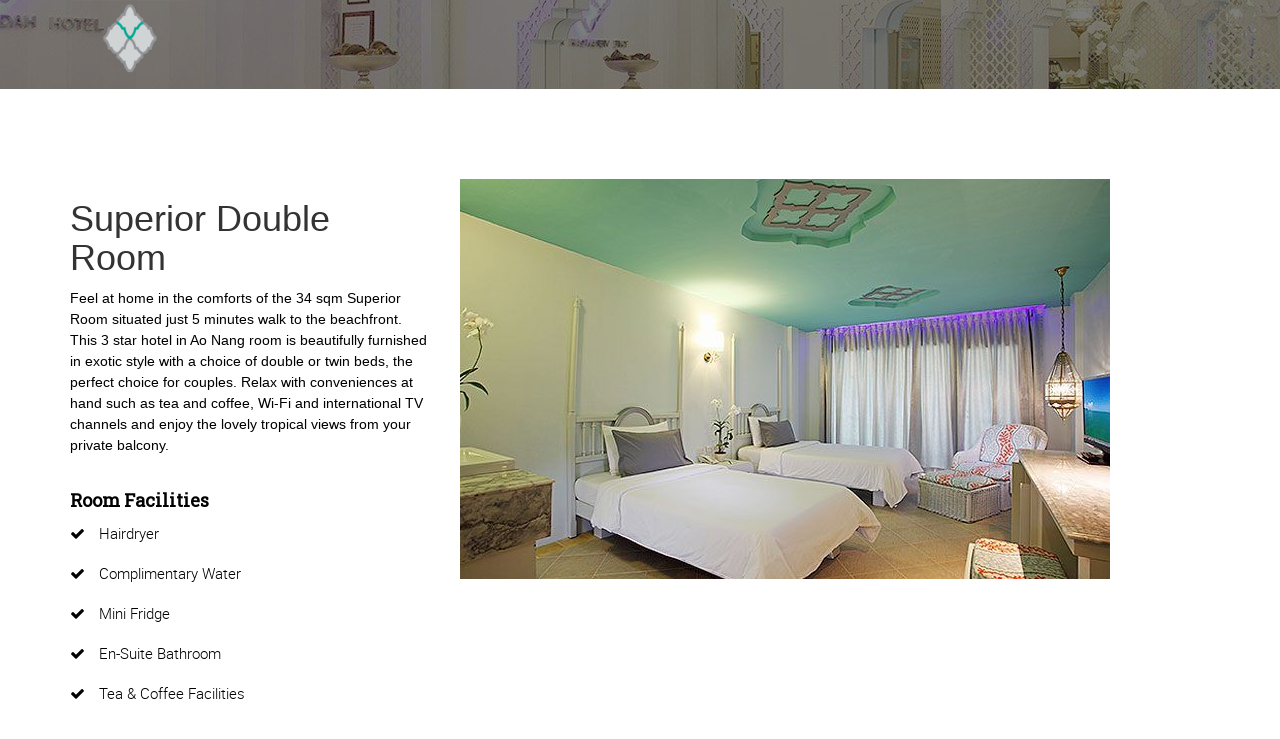

--- FILE ---
content_type: text/html;charset=utf-8
request_url: https://theverandahaonang.com/standard
body_size: 92576
content:
<!DOCTYPE html>
<html>
  <head>
    <title>
      The Verandah Hotel
      
    </title>
    <link rel="shortcut icon" href="https://buuqit-images-prod.s3.amazonaws.com/website_data/favicons/000/005/474/default/favicon.png" type="image/x-icon"/>
    <meta content="width=device-width, initial-scale=1" name="viewport"/>
    
      <meta content="If you love great design, then you will adore this colourful boutique hotel in Ao Nang beach located just 200 metres from the beach in Krabi province." name="description" />
    

    <meta name="engine" content="new" />
    <meta content="" name="keywords"/>
    <meta content="en_UK" property="og:locale"/>
    <meta content="website" property="og:type"/>
    <meta content="The Verandah Hotel" property="og:title"/>
    <meta content="If you love great design, then you will adore this colourful boutique hotel in Ao Nang beach located just 200 metres from the beach in Krabi province." property="og:description"/>
    <meta content="The Verandah Hotel" property="og:site_name"/>
    <style>
      #loading-overlay{
        position: fixed;
        top: 0;
        left: 0;
        bottom: 0;
        right: 0;
        background-color: #fff;
        background-size: 25%;
        background-image: ;
        background-position: center center;
        background-repeat: no-repeat;
        opacity: 1;
        transition: opacity 0.5s;
        z-index: 100;
      }
      #loading-overlay.hidden{
        opacity: 0;
        transition: opacity 0.5s;
      }
      .hotel-name {
        position: absolute;
        top: 50%;
        left: 50%;
        transform: translate(-50%,-50%);
        -o-transform: translate(-50%,-50%);
        -moz-transform: translate(-50%,-50%);
        -webkit-transform: translate(-50%,-50%);
        width: 90%;
        font-size: 48px;
        text-transform: uppercase;
        color: #6b635e;
        font-family: sans-serif;
        text-align: center;
      }
    </style>
    <script src='https://www.google.com/recaptcha/api.js'></script>
  </head>
  <div id="loading-overlay">
    
      <div class="hotel-name">THE VERANDAH HOTEL</div>
    
  </div>
  <noscript id="deferred-styles">
    <link rel="stylesheet" href="https://fonts.googleapis.com/css?family=Raleway:400,600,700,500" type="text/css" />
    <link rel="stylesheet" href="/1/css/template.css">
  </noscript>
  <body data-hotel="4852">
    <div id="fixer"></div>
    <nav class="other" id="menu">
  <div class="navbar" id="mobile-menu">
    <ul class="nav navbar-nav navbar-right">
      
        
          
            
              <li>
                <a href="/">Home</a>
              </li>
            
          
        
      
        
          
            
              <li class="dropdown">
                <a href="" class="dropdown-toggle" data-toggle="dropdown">
                  Rooms & Facilities
                  <i class="fa fa-caret-right"></i>
                </a>
                <ul class="dropdown-menu" role="menu">
                  
                    
                      <li>
                        <a href="/standard">Superior Double Room</a>
                      </li>
                    
                  
                    
                      <li>
                        <a href="/deluxe-double-room">Deluxe Double Room</a>
                      </li>
                    
                  
                    
                      <li>
                        <a href="/deluxe-triple-room">Deluxe Triple Room</a>
                      </li>
                    
                  
                    
                      <li>
                        <a href="/family">Family Room</a>
                      </li>
                    
                  
                  
                    
                      <li>
                        <a href="/breakfast-at-the-verandah">Breakfast at The Verandah</a>
                      </li>
                    
                  
                    
                      <li>
                        <a href="/the-verandah-cafe">The Verandah Cafe</a>
                      </li>
                    
                  
                    
                      <li>
                        <a href="/pool">Pool</a>
                      </li>
                    
                  
                </ul>
              </li>
            
          
        
      
        
          
            <li>
              <a href="/the-verandah-cafe">Verandah Cafe></a>
            </li>
          
        
      
        
          
            <li>
              <a href="https://website.frontdeskey.com/the-verandah-hotel1/book#/choose-dates">Special Offers</a>
            </li>
          
        
      
        
          
            
              <li>
                <a href="/gallery">Gallery</a>
              </li>
            
          
        
      
        
          
            <li>
              <a href="/location">Location</a>
            </li>
          
        
      
        
          
            <li>
              <a href="https://website.frontdeskey.com/the-verandah-hotel1/book#/choose-dates">Book Now</a>
            </li>
          
        
      
      <li class="logout">
        <a href="#">
          Logout
        </a>
      </li>
      
        <li class="dropdown languages">
          <a href="" class="dropdown-toggle" data-toggle="dropdown">
            <span class="flag-icon flag-icon-en"></span>
            English
            <span class="caret"></span>
          </a>
          <ul class="dropdown-menu" role="menu">
            
              <li>
                <a href="/de" title="Choose language">
                  <span class="flag-icon flag-icon-de"></span>
                  Deutsch
                </a>
              </li>
            
              <li>
                <a href="/en" title="Choose language">
                  <span class="flag-icon flag-icon-en"></span>
                  English
                </a>
              </li>
            
              <li>
                <a href="/th" title="Choose language">
                  <span class="flag-icon flag-icon-th"></span>
                  ไทย
                </a>
              </li>
            
          </ul>
        </li>
      
    </ul>
  </div>
</nav>

    <main id="panel">
      
  <div class="navbar-fixed-top row xs-header visible-xs-block hidden-sm hidden-md hidden-lg">

  <div class="col-xs-8">
    <div class="row-fluid">
      <div class="col-xs-4 text-center small-top-btn">
        <button class="open-menu">
          <i class="fa fa-bars"></i>
          Menu
        </button>
      </div>
      <div class="col-xs-4 text-center small-top-btn">
        <a href="tel:+66 75 637 4545">
          <i class="fa fa-phone"></i>
          Call
        </a>
      </div>
      <div class="col-xs-4 text-center small-top-btn">
        <a href="#map">
          <i class="fa fa-map-marker"></i>
          Map
        </a>
      </div>
    </div>
  </div>
  <div class="col-xs-4 text-center reservation">
    
      <a href="https://website.frontdeskey.com/the-verandah-hotel1/book#/choose-dates" class="reservation" style="background-color: #00a68f">
        <i class="fa fa-calendar"></i>
        Reservation
      </a>
    
  </div>
</div>

  <div class="fixed-header-padded visible-xs-block hidden-sm hidden-md hidden-lg"></div>

<nav class="navbar navbar-default navbar-static hidden-xs" id="top-menu">
  <div class="container">
    <div class="navbar-header">
      <a href="/" class="navbar-brand">
        
          <img src="https://buuqit-images-prod.s3.amazonaws.com/website_data/logos/000/005/474/default/The_Verandah_Logo.png" />
        
      </a>
    </div>
    <div class="collapse navbar-collapse">
      <ul class="nav navbar-nav navbar-right">
        
          
            
              
                <li>
                  <a href="/">Home</a>
                </li>
              
            
          
        
          
            
              
                <li class="dropdown">
                  <a href="" class="dropdown-toggle" data-toggle="dropdown">
                    Rooms & Facilities
                    <i class="fa fa-caret-right"></i>
                  </a>
                  <ul class="dropdown-menu" role="menu">
                    
                      
                        <li>
                          <a href="/standard">Superior Double Room</a>
                        </li>
                      
                    
                      
                        <li>
                          <a href="/deluxe-double-room">Deluxe Double Room</a>
                        </li>
                      
                    
                      
                        <li>
                          <a href="/deluxe-triple-room">Deluxe Triple Room</a>
                        </li>
                      
                    
                      
                        <li>
                          <a href="/family">Family Room</a>
                        </li>
                      
                    
                    
                      
                        <li>
                          <a href="/breakfast-at-the-verandah">Breakfast at The Verandah</a>
                        </li>
                      
                    
                      
                        <li>
                          <a href="/the-verandah-cafe">The Verandah Cafe</a>
                        </li>
                      
                    
                      
                        <li>
                          <a href="/pool">Pool</a>
                        </li>
                      
                    
                  </ul>
                </li>
              
            
          
        
          
            
              <li>
                <a href="/the-verandah-cafe">Verandah Cafe</a>
              </li>
            
          
        
          
            
              <li>
                <a href="https://website.frontdeskey.com/the-verandah-hotel1/book#/choose-dates">Special Offers</a>
              </li>
            
          
        
          
            
              
                <li>
                  <a href="/gallery">Gallery</a>
                </li>
              
            
          
        
          
            
              <li>
                <a href="/location">Location</a>
              </li>
            
          
        
          
            
              <li>
                <a href="https://website.frontdeskey.com/the-verandah-hotel1/book#/choose-dates">Book Now</a>
              </li>
            
          
        
        
          <li class="dropdown languages">
            <a href="#">
              <span class="flag-icon flag-icon-en"></span>
              English
              <span class="caret"></span>
            </a>
            <ul class="dropdown-menu" role="menu">
              
                <li>
                  <a href="/de" title="Choose language">
                    <span class="flag-icon flag-icon-de"></span>
                    Deutsch
                  </a>
                </li>
              
                <li>
                  <a href="/en" title="Choose language">
                    <span class="flag-icon flag-icon-en"></span>
                    English
                  </a>
                </li>
              
                <li>
                  <a href="/th" title="Choose language">
                    <span class="flag-icon flag-icon-th"></span>
                    ไทย
                  </a>
                </li>
              
            </ul>
          </li>
        
        <li class="logout">
          <a href="#">
            Logout
          </a>
        </li>
      </ul>
    </div>
  </div>
</nav>

      <div class="main-photo extra-small" style="background-image: url('https://buuqit-images-prod.s3.amazonaws.com/website_data/header_images/000/005/474/top_line/Lobby-011--1900x726.jpeg');">
  <div class="background"></div>
</div>
<div class="container content-zone room-page">
  <div class="row">
    <div class="col-md-4">
      <h1> Superior Double Room </h1>
      
        <p> <p><span style="color: rgb(0, 0, 0); font-size: 14px; font-family: Arial;">Feel at home in the comforts of the 34 sqm Superior Room situated just 5 minutes walk to the beachfront. This 3 star hotel in Ao Nang room is beautifully furnished in exotic style with a choice of double or twin beds, the perfect choice for couples. Relax with conveniences at hand such as tea and coffee, Wi-Fi and international TV channels and enjoy the lovely tropical views from your private balcony.</span></p><h6><br></h6> </p>
      
      
        <strong> Room Facilities </strong>
        <ul class="facilities">
          
            <li>
              
                <i class="fa fa-check"> </i>
              
              Hairdryer
            </li>
          
            <li>
              
                <i class="fa fa-check"> </i>
              
              Complimentary Water
            </li>
          
            <li>
              
                <i class="fa fa-check"> </i>
              
              Mini Fridge
            </li>
          
            <li>
              
                <i class="fa fa-check"> </i>
              
              En-Suite Bathroom
            </li>
          
            <li>
              
                <i class="fa fa-check"> </i>
              
              Tea & Coffee Facilities
            </li>
          
            <li>
              
                <i class="fa fa-wifi"> </i>
              
              Free WiFi
            </li>
          
            <li>
              
                <i class="fa fa-desktop"> </i>
              
              LCD Television
            </li>
          
            <li>
              
                <i class="fa fa-check"> </i>
              
              Air Conditioning
            </li>
          
        </ul>
      
    </div>
    <div class="col-md-8">
      
        <div class="big-photo">
          <img src="https://buuqit-images-prod.s3.amazonaws.com/photos/photos/000/040/573/public_big/Superior_Room_1.jpg" />
        </div>
      
    </div>
  </div>
  <div class="row">
    <div class="col-md-4">
      
        <a href="https://website.frontdeskey.com/the-verandah-hotel1/book#/choose-dates" class="btn btn-lg btn-success booking-form-link">Book Now</a>
      
    </div>
    <div class="col-md-8">
      
        <div class="small-photos">
          <ul>
            
              
              <li class="active">
              
                <a href="https://buuqit-images-prod.s3.amazonaws.com/photos/photos/000/040/573/public_big/Superior_Room_1.jpg">
                  <img src="https://buuqit-images-prod.s3.amazonaws.com/photos/photos/000/040/573/public_small/Superior_Room_1.jpg" class="hidden-xs" />
                  <img src="https://buuqit-images-prod.s3.amazonaws.com/photos/photos/000/040/573/public_big/Superior_Room_1.jpg" class="hidden-sm hidden-lg hidden-md" />
                </a>
              </li>
            
              
              <li>
              
                <a href="https://buuqit-images-prod.s3.amazonaws.com/photos/photos/000/040/575/public_big/Superior_Room.jpg">
                  <img src="https://buuqit-images-prod.s3.amazonaws.com/photos/photos/000/040/575/public_small/Superior_Room.jpg" class="hidden-xs" />
                  <img src="https://buuqit-images-prod.s3.amazonaws.com/photos/photos/000/040/575/public_big/Superior_Room.jpg" class="hidden-sm hidden-lg hidden-md" />
                </a>
              </li>
            
              
              <li>
              
                <a href="https://buuqit-images-prod.s3.amazonaws.com/photos/photos/000/040/574/public_big/Superior_Room_2.jpg">
                  <img src="https://buuqit-images-prod.s3.amazonaws.com/photos/photos/000/040/574/public_small/Superior_Room_2.jpg" class="hidden-xs" />
                  <img src="https://buuqit-images-prod.s3.amazonaws.com/photos/photos/000/040/574/public_big/Superior_Room_2.jpg" class="hidden-sm hidden-lg hidden-md" />
                </a>
              </li>
            
          </ul>
        </div>
      
    </div>
  </div>
</div>

      <div class="footer">
  <div class="container">
    <div class="row">
      
        <div class="col-md-4" style="overflow: hidden;">
          <h3></h3>
          <p style="text-align: center;"><img src="[data-uri]" data-filename="verandah 6.png" style="width: 340px;"><br></p>
        </div>
      
        <div class="col-md-4" style="overflow: hidden;">
          <h3></h3>
          <p style="text-align: center;"><img src="[data-uri]" data-filename="verandah 5.png" style="width: 340px;"><br></p>
        </div>
      
        <div class="col-md-4" style="overflow: hidden;">
          <h3></h3>
          <p style="text-align: center; "><br></p><div class="" data-block="true" data-editor="ddbmc" data-offset-key="1eckh-0-0"></div>
        </div>
      
    </div>
  </div>
</div>
<div class="copyright">
  <div class="container">
    <div class="row">
      <div class="col-md-8">
        <span>
          Copyright &copy;
          The Verandah Hotel
        </span>
        <span>
          All rights reserved.
        </span>
        <span>
          Hotel Website Powered by
          <a href="https://frontdeskey.com">FrontDeskey</a>
        </span>
      </div>
      <div class="col-md-4">
        
          
            
              <a href="/privacy-policy">Privacy Policy</a>
            
          
        
          
            
              <a href="/terms-and-conditions">Terms & Conditions</a>
            
          
        
      </div>
    </div>
  </div>
</div>

    </main>
      <div class="booking-form hidden"  style="background-image: url('https://buuqit-images-prod.s3.amazonaws.com/website_data/header_images/000/005/474/blured/Lobby-011--1900x726.jpeg');">
        <div class="background"></div>
        <div class="booking-close">
          Close
        </div>
        <div class="form">
         <h2>
           Book Direct, Best Rate Guaranteed
           <br/>
           <small>
             Trouble finding what your looking for? Call us on
             +66 75 637 4545
           </small>
         </h2>
         <form action="/book">
           <div>
             <div class="field">
               <label>Check in</label>
               <input class="date" value="20 Jan 2026"></input>
               <input name="dateFrom" type="hidden" value="2026-01-20"></input>
             </div>
             <div class="field select">
               <label>Nights</label>
               <select name="nights">
                 
                   <option value="1">
                     1
                   </option>
                 
                   <option value="2">
                     2
                   </option>
                 
                   <option value="3">
                     3
                   </option>
                 
                   <option value="4">
                     4
                   </option>
                 
                   <option value="5">
                     5
                   </option>
                 
                   <option value="6">
                     6
                   </option>
                 
                   <option value="7">
                     7
                   </option>
                 
                   <option value="8">
                     8
                   </option>
                 
                   <option value="9">
                     9
                   </option>
                 
                   <option value="10">
                     10
                   </option>
                 
                   <option value="11">
                     11
                   </option>
                 
                   <option value="12">
                     12
                   </option>
                 
                   <option value="13">
                     13
                   </option>
                 
                   <option value="14">
                     14
                   </option>
                 
                   <option value="15">
                     15
                   </option>
                 
                   <option value="16">
                     16
                   </option>
                 
                   <option value="17">
                     17
                   </option>
                 
                   <option value="18">
                     18
                   </option>
                 
                   <option value="19">
                     19
                   </option>
                 
                   <option value="20">
                     20
                   </option>
                 
               </select>
             </div>
           </div>
           <div>
             <div class="field-control">
               <button class="submit booking-submit">Check Availability</button>
             </div>
             <div class="error"></div>
           </div>
         </form>
       </div>
      </div>
      <script>
        var loadDeferredStyles = function() {
          var addStylesNode = document.getElementById("deferred-styles");
          var replacement = document.createElement("div");
          var fixer = document.getElementById("fixer");
          replacement.innerHTML = addStylesNode.textContent;
          document.body.appendChild(replacement)
          addStylesNode.parentElement.removeChild(addStylesNode);
        };
        var raf = requestAnimationFrame || mozRequestAnimationFrame ||
            webkitRequestAnimationFrame || msRequestAnimationFrame;
        var hideElement = setInterval(function() {
          if (fixer.clientHeight == 100) {
            var overlay = document.getElementById('loading-overlay');
            overlay.parentNode.removeChild(overlay);
            
              if (typeof loadScript == 'function') {
                loadScript();
              }
            
            clearInterval(hideElement);
          }
        }, 200);
        if (raf) raf(function() { window.setTimeout(loadDeferredStyles, 0); });
        else window.addEventListener('load', loadDeferredStyles);
    </script>

    <script type="text/javascript" async src="/1/js/template.js"> </script>
    
  </body>
</html>


--- FILE ---
content_type: application/javascript
request_url: https://theverandahaonang.com/1/js/template.js
body_size: 101515
content:
function detectmob() {
    var e = !1;
    return function(t) {
        (/(android|bb\d+|meego).+mobile|avantgo|bada\/|blackberry|blazer|compal|elaine|fennec|hiptop|iemobile|ip(hone|od)|iris|kindle|lge |maemo|midp|mmp|mobile.+firefox|netfront|opera m(ob|in)i|palm( os)?|phone|p(ixi|re)\/|plucker|pocket|psp|series(4|6)0|symbian|treo|up\.(browser|link)|vodafone|wap|windows ce|xda|xiino|android|ipad|playbook|silk/i.test(t) || /1207|6310|6590|3gso|4thp|50[1-6]i|770s|802s|a wa|abac|ac(er|oo|s\-)|ai(ko|rn)|al(av|ca|co)|amoi|an(ex|ny|yw)|aptu|ar(ch|go)|as(te|us)|attw|au(di|\-m|r |s )|avan|be(ck|ll|nq)|bi(lb|rd)|bl(ac|az)|br(e|v)w|bumb|bw\-(n|u)|c55\/|capi|ccwa|cdm\-|cell|chtm|cldc|cmd\-|co(mp|nd)|craw|da(it|ll|ng)|dbte|dc\-s|devi|dica|dmob|do(c|p)o|ds(12|\-d)|el(49|ai)|em(l2|ul)|er(ic|k0)|esl8|ez([4-7]0|os|wa|ze)|fetc|fly(\-|_)|g1 u|g560|gene|gf\-5|g\-mo|go(\.w|od)|gr(ad|un)|haie|hcit|hd\-(m|p|t)|hei\-|hi(pt|ta)|hp( i|ip)|hs\-c|ht(c(\-| |_|a|g|p|s|t)|tp)|hu(aw|tc)|i\-(20|go|ma)|i230|iac( |\-|\/)|ibro|idea|ig01|ikom|im1k|inno|ipaq|iris|ja(t|v)a|jbro|jemu|jigs|kddi|keji|kgt( |\/)|klon|kpt |kwc\-|kyo(c|k)|le(no|xi)|lg( g|\/(k|l|u)|50|54|\-[a-w])|libw|lynx|m1\-w|m3ga|m50\/|ma(te|ui|xo)|mc(01|21|ca)|m\-cr|me(rc|ri)|mi(o8|oa|ts)|mmef|mo(01|02|bi|de|do|t(\-| |o|v)|zz)|mt(50|p1|v )|mwbp|mywa|n10[0-2]|n20[2-3]|n30(0|2)|n50(0|2|5)|n7(0(0|1)|10)|ne((c|m)\-|on|tf|wf|wg|wt)|nok(6|i)|nzph|o2im|op(ti|wv)|oran|owg1|p800|pan(a|d|t)|pdxg|pg(13|\-([1-8]|c))|phil|pire|pl(ay|uc)|pn\-2|po(ck|rt|se)|prox|psio|pt\-g|qa\-a|qc(07|12|21|32|60|\-[2-7]|i\-)|qtek|r380|r600|raks|rim9|ro(ve|zo)|s55\/|sa(ge|ma|mm|ms|ny|va)|sc(01|h\-|oo|p\-)|sdk\/|se(c(\-|0|1)|47|mc|nd|ri)|sgh\-|shar|sie(\-|m)|sk\-0|sl(45|id)|sm(al|ar|b3|it|t5)|so(ft|ny)|sp(01|h\-|v\-|v )|sy(01|mb)|t2(18|50)|t6(00|10|18)|ta(gt|lk)|tcl\-|tdg\-|tel(i|m)|tim\-|t\-mo|to(pl|sh)|ts(70|m\-|m3|m5)|tx\-9|up(\.b|g1|si)|utst|v400|v750|veri|vi(rg|te)|vk(40|5[0-3]|\-v)|vm40|voda|vulc|vx(52|53|60|61|70|80|81|83|85|98)|w3c(\-| )|webc|whit|wi(g |nc|nw)|wmlb|wonu|x700|yas\-|your|zeto|zte\-/i.test(t.substr(0, 4))) && (e = !0)
    }(navigator.userAgent || navigator.vendor || window.opera), e
}

function mobilecheck() {
    var e = !1;
    return function(t) {
        (/(android|bb\d+|meego).+mobile|avantgo|bada\/|blackberry|blazer|compal|elaine|fennec|hiptop|iemobile|ip(hone|od)|iris|kindle|lge |maemo|midp|mmp|mobile.+firefox|netfront|opera m(ob|in)i|palm( os)?|phone|p(ixi|re)\/|plucker|pocket|psp|series(4|6)0|symbian|treo|up\.(browser|link)|vodafone|wap|windows ce|xda|xiino/i.test(t) || /1207|6310|6590|3gso|4thp|50[1-6]i|770s|802s|a wa|abac|ac(er|oo|s\-)|ai(ko|rn)|al(av|ca|co)|amoi|an(ex|ny|yw)|aptu|ar(ch|go)|as(te|us)|attw|au(di|\-m|r |s )|avan|be(ck|ll|nq)|bi(lb|rd)|bl(ac|az)|br(e|v)w|bumb|bw\-(n|u)|c55\/|capi|ccwa|cdm\-|cell|chtm|cldc|cmd\-|co(mp|nd)|craw|da(it|ll|ng)|dbte|dc\-s|devi|dica|dmob|do(c|p)o|ds(12|\-d)|el(49|ai)|em(l2|ul)|er(ic|k0)|esl8|ez([4-7]0|os|wa|ze)|fetc|fly(\-|_)|g1 u|g560|gene|gf\-5|g\-mo|go(\.w|od)|gr(ad|un)|haie|hcit|hd\-(m|p|t)|hei\-|hi(pt|ta)|hp( i|ip)|hs\-c|ht(c(\-| |_|a|g|p|s|t)|tp)|hu(aw|tc)|i\-(20|go|ma)|i230|iac( |\-|\/)|ibro|idea|ig01|ikom|im1k|inno|ipaq|iris|ja(t|v)a|jbro|jemu|jigs|kddi|keji|kgt( |\/)|klon|kpt |kwc\-|kyo(c|k)|le(no|xi)|lg( g|\/(k|l|u)|50|54|\-[a-w])|libw|lynx|m1\-w|m3ga|m50\/|ma(te|ui|xo)|mc(01|21|ca)|m\-cr|me(rc|ri)|mi(o8|oa|ts)|mmef|mo(01|02|bi|de|do|t(\-| |o|v)|zz)|mt(50|p1|v )|mwbp|mywa|n10[0-2]|n20[2-3]|n30(0|2)|n50(0|2|5)|n7(0(0|1)|10)|ne((c|m)\-|on|tf|wf|wg|wt)|nok(6|i)|nzph|o2im|op(ti|wv)|oran|owg1|p800|pan(a|d|t)|pdxg|pg(13|\-([1-8]|c))|phil|pire|pl(ay|uc)|pn\-2|po(ck|rt|se)|prox|psio|pt\-g|qa\-a|qc(07|12|21|32|60|\-[2-7]|i\-)|qtek|r380|r600|raks|rim9|ro(ve|zo)|s55\/|sa(ge|ma|mm|ms|ny|va)|sc(01|h\-|oo|p\-)|sdk\/|se(c(\-|0|1)|47|mc|nd|ri)|sgh\-|shar|sie(\-|m)|sk\-0|sl(45|id)|sm(al|ar|b3|it|t5)|so(ft|ny)|sp(01|h\-|v\-|v )|sy(01|mb)|t2(18|50)|t6(00|10|18)|ta(gt|lk)|tcl\-|tdg\-|tel(i|m)|tim\-|t\-mo|to(pl|sh)|ts(70|m\-|m3|m5)|tx\-9|up(\.b|g1|si)|utst|v400|v750|veri|vi(rg|te)|vk(40|5[0-3]|\-v)|vm40|voda|vulc|vx(52|53|60|61|70|80|81|83|85|98)|w3c(\-| )|webc|whit|wi(g |nc|nw)|wmlb|wonu|x700|yas\-|your|zeto|zte\-/i.test(t.substr(0, 4))) && (e = !0)
    }(navigator.userAgent || navigator.vendor || window.opera), e
}
if (function(e, t) {
        "object" == typeof module && "object" == typeof module.exports ? module.exports = e.document ? t(e, !0) : function(e) {
            if (!e.document) throw new Error("jQuery requires a window with a document");
            return t(e)
        } : t(e)
    }("undefined" != typeof window ? window : this, function(e, t) {
        function n(e) {
            var t = !!e && "length" in e && e.length,
                n = fe.type(e);
            return "function" === n || fe.isWindow(e) ? !1 : "array" === n || 0 === t || "number" == typeof t && t > 0 && t - 1 in e
        }

        function i(e, t, n) {
            if (fe.isFunction(t)) return fe.grep(e, function(e, i) {
                return !!t.call(e, i, e) !== n
            });
            if (t.nodeType) return fe.grep(e, function(e) {
                return e === t !== n
            });
            if ("string" == typeof t) {
                if (Ce.test(t)) return fe.filter(t, e, n);
                t = fe.filter(t, e)
            }
            return fe.grep(e, function(e) {
                return fe.inArray(e, t) > -1 !== n
            })
        }

        function o(e, t) {
            do e = e[t]; while (e && 1 !== e.nodeType);
            return e
        }

        function r(e) {
            var t = {};
            return fe.each(e.match($e) || [], function(e, n) {
                t[n] = !0
            }), t
        }

        function a() {
            ie.addEventListener ? (ie.removeEventListener("DOMContentLoaded", s), e.removeEventListener("load", s)) : (ie.detachEvent("onreadystatechange", s), e.detachEvent("onload", s))
        }

        function s() {
            (ie.addEventListener || "load" === e.event.type || "complete" === ie.readyState) && (a(), fe.ready())
        }

        function l(e, t, n) {
            if (void 0 === n && 1 === e.nodeType) {
                var i = "data-" + t.replace(Me, "-$1").toLowerCase();
                if (n = e.getAttribute(i), "string" == typeof n) {
                    try {
                        n = "true" === n ? !0 : "false" === n ? !1 : "null" === n ? null : +n + "" === n ? +n : Oe.test(n) ? fe.parseJSON(n) : n
                    } catch (o) {}
                    fe.data(e, t, n)
                } else n = void 0
            }
            return n
        }

        function u(e) {
            var t;
            for (t in e)
                if (("data" !== t || !fe.isEmptyObject(e[t])) && "toJSON" !== t) return !1;
            return !0
        }

        function c(e, t, n, i) {
            if (Ie(e)) {
                var o, r, a = fe.expando,
                    s = e.nodeType,
                    l = s ? fe.cache : e,
                    u = s ? e[a] : e[a] && a;
                if (u && l[u] && (i || l[u].data) || void 0 !== n || "string" != typeof t) return u || (u = s ? e[a] = ne.pop() || fe.guid++ : a), l[u] || (l[u] = s ? {} : {
                    toJSON: fe.noop
                }), ("object" == typeof t || "function" == typeof t) && (i ? l[u] = fe.extend(l[u], t) : l[u].data = fe.extend(l[u].data, t)), r = l[u], i || (r.data || (r.data = {}), r = r.data), void 0 !== n && (r[fe.camelCase(t)] = n), "string" == typeof t ? (o = r[t], null == o && (o = r[fe.camelCase(t)])) : o = r, o
            }
        }

        function d(e, t, n) {
            if (Ie(e)) {
                var i, o, r = e.nodeType,
                    a = r ? fe.cache : e,
                    s = r ? e[fe.expando] : fe.expando;
                if (a[s]) {
                    if (t && (i = n ? a[s] : a[s].data)) {
                        fe.isArray(t) ? t = t.concat(fe.map(t, fe.camelCase)) : t in i ? t = [t] : (t = fe.camelCase(t), t = t in i ? [t] : t.split(" ")), o = t.length;
                        for (; o--;) delete i[t[o]];
                        if (n ? !u(i) : !fe.isEmptyObject(i)) return
                    }(n || (delete a[s].data, u(a[s]))) && (r ? fe.cleanData([e], !0) : de.deleteExpando || a != a.window ? delete a[s] : a[s] = void 0)
                }
            }
        }

        function p(e, t, n, i) {
            var o, r = 1,
                a = 20,
                s = i ? function() {
                    return i.cur()
                } : function() {
                    return fe.css(e, t, "")
                },
                l = s(),
                u = n && n[3] || (fe.cssNumber[t] ? "" : "px"),
                c = (fe.cssNumber[t] || "px" !== u && +l) && Le.exec(fe.css(e, t));
            if (c && c[3] !== u) {
                u = u || c[3], n = n || [], c = +l || 1;
                do r = r || ".5", c /= r, fe.style(e, t, c + u); while (r !== (r = s() / l) && 1 !== r && --a)
            }
            return n && (c = +c || +l || 0, o = n[1] ? c + (n[1] + 1) * n[2] : +n[2], i && (i.unit = u, i.start = c, i.end = o)), o
        }

        function f(e) {
            var t = Be.split("|"),
                n = e.createDocumentFragment();
            if (n.createElement)
                for (; t.length;) n.createElement(t.pop());
            return n
        }

        function h(e, t) {
            var n, i, o = 0,
                r = "undefined" != typeof e.getElementsByTagName ? e.getElementsByTagName(t || "*") : "undefined" != typeof e.querySelectorAll ? e.querySelectorAll(t || "*") : void 0;
            if (!r)
                for (r = [], n = e.childNodes || e; null != (i = n[o]); o++) !t || fe.nodeName(i, t) ? r.push(i) : fe.merge(r, h(i, t));
            return void 0 === t || t && fe.nodeName(e, t) ? fe.merge([e], r) : r
        }

        function m(e, t) {
            for (var n, i = 0; null != (n = e[i]); i++) fe._data(n, "globalEval", !t || fe._data(t[i], "globalEval"))
        }

        function g(e) {
            Pe.test(e.type) && (e.defaultChecked = e.checked)
        }

        function v(e, t, n, i, o) {
            for (var r, a, s, l, u, c, d, p = e.length, v = f(t), y = [], b = 0; p > b; b++)
                if (a = e[b], a || 0 === a)
                    if ("object" === fe.type(a)) fe.merge(y, a.nodeType ? [a] : a);
                    else if (Ye.test(a)) {
                for (l = l || v.appendChild(t.createElement("div")), u = (qe.exec(a) || ["", ""])[1].toLowerCase(), d = Ue[u] || Ue._default, l.innerHTML = d[1] + fe.htmlPrefilter(a) + d[2], r = d[0]; r--;) l = l.lastChild;
                if (!de.leadingWhitespace && We.test(a) && y.push(t.createTextNode(We.exec(a)[0])), !de.tbody)
                    for (a = "table" !== u || Ze.test(a) ? "<table>" !== d[1] || Ze.test(a) ? 0 : l : l.firstChild, r = a && a.childNodes.length; r--;) fe.nodeName(c = a.childNodes[r], "tbody") && !c.childNodes.length && a.removeChild(c);
                for (fe.merge(y, l.childNodes), l.textContent = ""; l.firstChild;) l.removeChild(l.firstChild);
                l = v.lastChild
            } else y.push(t.createTextNode(a));
            for (l && v.removeChild(l), de.appendChecked || fe.grep(h(y, "input"), g), b = 0; a = y[b++];)
                if (i && fe.inArray(a, i) > -1) o && o.push(a);
                else if (s = fe.contains(a.ownerDocument, a), l = h(v.appendChild(a), "script"), s && m(l), n)
                for (r = 0; a = l[r++];) ze.test(a.type || "") && n.push(a);
            return l = null, v
        }

        function y() {
            return !0
        }

        function b() {
            return !1
        }

        function w() {
            try {
                return ie.activeElement
            } catch (e) {}
        }

        function x(e, t, n, i, o, r) {
            var a, s;
            if ("object" == typeof t) {
                "string" != typeof n && (i = i || n, n = void 0);
                for (s in t) x(e, s, n, i, t[s], r);
                return e
            }
            if (null == i && null == o ? (o = n, i = n = void 0) : null == o && ("string" == typeof n ? (o = i, i = void 0) : (o = i, i = n, n = void 0)), o === !1) o = b;
            else if (!o) return e;
            return 1 === r && (a = o, o = function(e) {
                return fe().off(e), a.apply(this, arguments)
            }, o.guid = a.guid || (a.guid = fe.guid++)), e.each(function() {
                fe.event.add(this, t, o, i, n)
            })
        }

        function T(e, t) {
            return fe.nodeName(e, "table") && fe.nodeName(11 !== t.nodeType ? t : t.firstChild, "tr") ? e.getElementsByTagName("tbody")[0] || e.appendChild(e.ownerDocument.createElement("tbody")) : e
        }

        function C(e) {
            return e.type = (null !== fe.find.attr(e, "type")) + "/" + e.type, e
        }

        function k(e) {
            var t = ot.exec(e.type);
            return t ? e.type = t[1] : e.removeAttribute("type"), e
        }

        function E(e, t) {
            if (1 === t.nodeType && fe.hasData(e)) {
                var n, i, o, r = fe._data(e),
                    a = fe._data(t, r),
                    s = r.events;
                if (s) {
                    delete a.handle, a.events = {};
                    for (n in s)
                        for (i = 0, o = s[n].length; o > i; i++) fe.event.add(t, n, s[n][i])
                }
                a.data && (a.data = fe.extend({}, a.data))
            }
        }

        function D(e, t) {
            var n, i, o;
            if (1 === t.nodeType) {
                if (n = t.nodeName.toLowerCase(), !de.noCloneEvent && t[fe.expando]) {
                    o = fe._data(t);
                    for (i in o.events) fe.removeEvent(t, i, o.handle);
                    t.removeAttribute(fe.expando)
                }
                "script" === n && t.text !== e.text ? (C(t).text = e.text, k(t)) : "object" === n ? (t.parentNode && (t.outerHTML = e.outerHTML), de.html5Clone && e.innerHTML && !fe.trim(t.innerHTML) && (t.innerHTML = e.innerHTML)) : "input" === n && Pe.test(e.type) ? (t.defaultChecked = t.checked = e.checked, t.value !== e.value && (t.value = e.value)) : "option" === n ? t.defaultSelected = t.selected = e.defaultSelected : ("input" === n || "textarea" === n) && (t.defaultValue = e.defaultValue)
            }
        }

        function S(e, t, n, i) {
            t = re.apply([], t);
            var o, r, a, s, l, u, c = 0,
                d = e.length,
                p = d - 1,
                f = t[0],
                m = fe.isFunction(f);
            if (m || d > 1 && "string" == typeof f && !de.checkClone && it.test(f)) return e.each(function(o) {
                var r = e.eq(o);
                m && (t[0] = f.call(this, o, r.html())), S(r, t, n, i)
            });
            if (d && (u = v(t, e[0].ownerDocument, !1, e, i), o = u.firstChild, 1 === u.childNodes.length && (u = o), o || i)) {
                for (s = fe.map(h(u, "script"), C), a = s.length; d > c; c++) r = u, c !== p && (r = fe.clone(r, !0, !0), a && fe.merge(s, h(r, "script"))), n.call(e[c], r, c);
                if (a)
                    for (l = s[s.length - 1].ownerDocument, fe.map(s, k), c = 0; a > c; c++) r = s[c], ze.test(r.type || "") && !fe._data(r, "globalEval") && fe.contains(l, r) && (r.src ? fe._evalUrl && fe._evalUrl(r.src) : fe.globalEval((r.text || r.textContent || r.innerHTML || "").replace(rt, "")));
                u = o = null
            }
            return e
        }

        function _(e, t, n) {
            for (var i, o = t ? fe.filter(t, e) : e, r = 0; null != (i = o[r]); r++) n || 1 !== i.nodeType || fe.cleanData(h(i)), i.parentNode && (n && fe.contains(i.ownerDocument, i) && m(h(i, "script")), i.parentNode.removeChild(i));
            return e
        }

        function $(e, t) {
            var n = fe(t.createElement(e)).appendTo(t.body),
                i = fe.css(n[0], "display");
            return n.detach(), i
        }

        function N(e) {
            var t = ie,
                n = ut[e];
            return n || (n = $(e, t), "none" !== n && n || (lt = (lt || fe("<iframe frameborder='0' width='0' height='0'/>")).appendTo(t.documentElement), t = (lt[0].contentWindow || lt[0].contentDocument).document, t.write(), t.close(), n = $(e, t), lt.detach()), ut[e] = n), n
        }

        function A(e, t) {
            return {
                get: function() {
                    return e() ? void delete this.get : (this.get = t).apply(this, arguments)
                }
            }
        }

        function I(e) {
            if (e in kt) return e;
            for (var t = e.charAt(0).toUpperCase() + e.slice(1), n = Ct.length; n--;)
                if (e = Ct[n] + t, e in kt) return e
        }

        function O(e, t) {
            for (var n, i, o, r = [], a = 0, s = e.length; s > a; a++) i = e[a], i.style && (r[a] = fe._data(i, "olddisplay"), n = i.style.display, t ? (r[a] || "none" !== n || (i.style.display = ""), "" === i.style.display && Re(i) && (r[a] = fe._data(i, "olddisplay", N(i.nodeName)))) : (o = Re(i), (n && "none" !== n || !o) && fe._data(i, "olddisplay", o ? n : fe.css(i, "display"))));
            for (a = 0; s > a; a++) i = e[a], i.style && (t && "none" !== i.style.display && "" !== i.style.display || (i.style.display = t ? r[a] || "" : "none"));
            return e
        }

        function M(e, t, n) {
            var i = wt.exec(t);
            return i ? Math.max(0, i[1] - (n || 0)) + (i[2] || "px") : t
        }

        function F(e, t, n, i, o) {
            for (var r = n === (i ? "border" : "content") ? 4 : "width" === t ? 1 : 0, a = 0; 4 > r; r += 2) "margin" === n && (a += fe.css(e, n + je[r], !0, o)), i ? ("content" === n && (a -= fe.css(e, "padding" + je[r], !0, o)), "margin" !== n && (a -= fe.css(e, "border" + je[r] + "Width", !0, o))) : (a += fe.css(e, "padding" + je[r], !0, o), "padding" !== n && (a += fe.css(e, "border" + je[r] + "Width", !0, o)));
            return a
        }

        function L(e, t, n) {
            var i = !0,
                o = "width" === t ? e.offsetWidth : e.offsetHeight,
                r = ht(e),
                a = de.boxSizing && "border-box" === fe.css(e, "boxSizing", !1, r);
            if (0 >= o || null == o) {
                if (o = mt(e, t, r), (0 > o || null == o) && (o = e.style[t]), dt.test(o)) return o;
                i = a && (de.boxSizingReliable() || o === e.style[t]), o = parseFloat(o) || 0
            }
            return o + F(e, t, n || (a ? "border" : "content"), i, r) + "px"
        }

        function j(e, t, n, i, o) {
            return new j.prototype.init(e, t, n, i, o)
        }

        function R() {
            return e.setTimeout(function() {
                Et = void 0
            }), Et = fe.now()
        }

        function H(e, t) {
            var n, i = {
                    height: e
                },
                o = 0;
            for (t = t ? 1 : 0; 4 > o; o += 2 - t) n = je[o], i["margin" + n] = i["padding" + n] = e;
            return t && (i.opacity = i.width = e), i
        }

        function P(e, t, n) {
            for (var i, o = (W.tweeners[t] || []).concat(W.tweeners["*"]), r = 0, a = o.length; a > r; r++)
                if (i = o[r].call(n, t, e)) return i
        }

        function q(e, t, n) {
            var i, o, r, a, s, l, u, c, d = this,
                p = {},
                f = e.style,
                h = e.nodeType && Re(e),
                m = fe._data(e, "fxshow");
            n.queue || (s = fe._queueHooks(e, "fx"), null == s.unqueued && (s.unqueued = 0, l = s.empty.fire, s.empty.fire = function() {
                s.unqueued || l()
            }), s.unqueued++, d.always(function() {
                d.always(function() {
                    s.unqueued--, fe.queue(e, "fx").length || s.empty.fire()
                })
            })), 1 === e.nodeType && ("height" in t || "width" in t) && (n.overflow = [f.overflow, f.overflowX, f.overflowY], u = fe.css(e, "display"), c = "none" === u ? fe._data(e, "olddisplay") || N(e.nodeName) : u, "inline" === c && "none" === fe.css(e, "float") && (de.inlineBlockNeedsLayout && "inline" !== N(e.nodeName) ? f.zoom = 1 : f.display = "inline-block")), n.overflow && (f.overflow = "hidden", de.shrinkWrapBlocks() || d.always(function() {
                f.overflow = n.overflow[0], f.overflowX = n.overflow[1], f.overflowY = n.overflow[2]
            }));
            for (i in t)
                if (o = t[i], St.exec(o)) {
                    if (delete t[i], r = r || "toggle" === o, o === (h ? "hide" : "show")) {
                        if ("show" !== o || !m || void 0 === m[i]) continue;
                        h = !0
                    }
                    p[i] = m && m[i] || fe.style(e, i)
                } else u = void 0;
            if (fe.isEmptyObject(p)) "inline" === ("none" === u ? N(e.nodeName) : u) && (f.display = u);
            else {
                m ? "hidden" in m && (h = m.hidden) : m = fe._data(e, "fxshow", {}), r && (m.hidden = !h), h ? fe(e).show() : d.done(function() {
                    fe(e).hide()
                }), d.done(function() {
                    var t;
                    fe._removeData(e, "fxshow");
                    for (t in p) fe.style(e, t, p[t])
                });
                for (i in p) a = P(h ? m[i] : 0, i, d), i in m || (m[i] = a.start, h && (a.end = a.start, a.start = "width" === i || "height" === i ? 1 : 0))
            }
        }

        function z(e, t) {
            var n, i, o, r, a;
            for (n in e)
                if (i = fe.camelCase(n), o = t[i], r = e[n], fe.isArray(r) && (o = r[1], r = e[n] = r[0]), n !== i && (e[i] = r, delete e[n]), a = fe.cssHooks[i], a && "expand" in a) {
                    r = a.expand(r), delete e[i];
                    for (n in r) n in e || (e[n] = r[n], t[n] = o)
                } else t[i] = o
        }

        function W(e, t, n) {
            var i, o, r = 0,
                a = W.prefilters.length,
                s = fe.Deferred().always(function() {
                    delete l.elem
                }),
                l = function() {
                    if (o) return !1;
                    for (var t = Et || R(), n = Math.max(0, u.startTime + u.duration - t), i = n / u.duration || 0, r = 1 - i, a = 0, l = u.tweens.length; l > a; a++) u.tweens[a].run(r);
                    return s.notifyWith(e, [u, r, n]), 1 > r && l ? n : (s.resolveWith(e, [u]), !1)
                },
                u = s.promise({
                    elem: e,
                    props: fe.extend({}, t),
                    opts: fe.extend(!0, {
                        specialEasing: {},
                        easing: fe.easing._default
                    }, n),
                    originalProperties: t,
                    originalOptions: n,
                    startTime: Et || R(),
                    duration: n.duration,
                    tweens: [],
                    createTween: function(t, n) {
                        var i = fe.Tween(e, u.opts, t, n, u.opts.specialEasing[t] || u.opts.easing);
                        return u.tweens.push(i), i
                    },
                    stop: function(t) {
                        var n = 0,
                            i = t ? u.tweens.length : 0;
                        if (o) return this;
                        for (o = !0; i > n; n++) u.tweens[n].run(1);
                        return t ? (s.notifyWith(e, [u, 1, 0]), s.resolveWith(e, [u, t])) : s.rejectWith(e, [u, t]), this
                    }
                }),
                c = u.props;
            for (z(c, u.opts.specialEasing); a > r; r++)
                if (i = W.prefilters[r].call(u, e, c, u.opts)) return fe.isFunction(i.stop) && (fe._queueHooks(u.elem, u.opts.queue).stop = fe.proxy(i.stop, i)), i;
            return fe.map(c, P, u), fe.isFunction(u.opts.start) && u.opts.start.call(e, u), fe.fx.timer(fe.extend(l, {
                elem: e,
                anim: u,
                queue: u.opts.queue
            })), u.progress(u.opts.progress).done(u.opts.done, u.opts.complete).fail(u.opts.fail).always(u.opts.always)
        }

        function B(e) {
            return fe.attr(e, "class") || ""
        }

        function U(e) {
            return function(t, n) {
                "string" != typeof t && (n = t, t = "*");
                var i, o = 0,
                    r = t.toLowerCase().match($e) || [];
                if (fe.isFunction(n))
                    for (; i = r[o++];) "+" === i.charAt(0) ? (i = i.slice(1) || "*", (e[i] = e[i] || []).unshift(n)) : (e[i] = e[i] || []).push(n)
            }
        }

        function Y(e, t, n, i) {
            function o(s) {
                var l;
                return r[s] = !0, fe.each(e[s] || [], function(e, s) {
                    var u = s(t, n, i);
                    return "string" != typeof u || a || r[u] ? a ? !(l = u) : void 0 : (t.dataTypes.unshift(u), o(u), !1)
                }), l
            }
            var r = {},
                a = e === Jt;
            return o(t.dataTypes[0]) || !r["*"] && o("*")
        }

        function Z(e, t) {
            var n, i, o = fe.ajaxSettings.flatOptions || {};
            for (i in t) void 0 !== t[i] && ((o[i] ? e : n || (n = {}))[i] = t[i]);
            return n && fe.extend(!0, e, n), e
        }

        function X(e, t, n) {
            for (var i, o, r, a, s = e.contents, l = e.dataTypes;
                "*" === l[0];) l.shift(), void 0 === o && (o = e.mimeType || t.getResponseHeader("Content-Type"));
            if (o)
                for (a in s)
                    if (s[a] && s[a].test(o)) {
                        l.unshift(a);
                        break
                    }
            if (l[0] in n) r = l[0];
            else {
                for (a in n) {
                    if (!l[0] || e.converters[a + " " + l[0]]) {
                        r = a;
                        break
                    }
                    i || (i = a)
                }
                r = r || i
            }
            return r ? (r !== l[0] && l.unshift(r), n[r]) : void 0
        }

        function V(e, t, n, i) {
            var o, r, a, s, l, u = {},
                c = e.dataTypes.slice();
            if (c[1])
                for (a in e.converters) u[a.toLowerCase()] = e.converters[a];
            for (r = c.shift(); r;)
                if (e.responseFields[r] && (n[e.responseFields[r]] = t), !l && i && e.dataFilter && (t = e.dataFilter(t, e.dataType)), l = r, r = c.shift())
                    if ("*" === r) r = l;
                    else if ("*" !== l && l !== r) {
                if (a = u[l + " " + r] || u["* " + r], !a)
                    for (o in u)
                        if (s = o.split(" "), s[1] === r && (a = u[l + " " + s[0]] || u["* " + s[0]])) {
                            a === !0 ? a = u[o] : u[o] !== !0 && (r = s[0], c.unshift(s[1]));
                            break
                        }
                if (a !== !0)
                    if (a && e["throws"]) t = a(t);
                    else try {
                        t = a(t)
                    } catch (d) {
                        return {
                            state: "parsererror",
                            error: a ? d : "No conversion from " + l + " to " + r
                        }
                    }
            }
            return {
                state: "success",
                data: t
            }
        }

        function K(e) {
            return e.style && e.style.display || fe.css(e, "display")
        }

        function G(e) {
            if (!fe.contains(e.ownerDocument || ie, e)) return !0;
            for (; e && 1 === e.nodeType;) {
                if ("none" === K(e) || "hidden" === e.type) return !0;
                e = e.parentNode
            }
            return !1
        }

        function J(e, t, n, i) {
            var o;
            if (fe.isArray(t)) fe.each(t, function(t, o) {
                n || on.test(e) ? i(e, o) : J(e + "[" + ("object" == typeof o && null != o ? t : "") + "]", o, n, i)
            });
            else if (n || "object" !== fe.type(t)) i(e, t);
            else
                for (o in t) J(e + "[" + o + "]", t[o], n, i)
        }

        function Q() {
            try {
                return new e.XMLHttpRequest
            } catch (t) {}
        }

        function ee() {
            try {
                return new e.ActiveXObject("Microsoft.XMLHTTP")
            } catch (t) {}
        }

        function te(e) {
            return fe.isWindow(e) ? e : 9 === e.nodeType ? e.defaultView || e.parentWindow : !1
        }
        var ne = [],
            ie = e.document,
            oe = ne.slice,
            re = ne.concat,
            ae = ne.push,
            se = ne.indexOf,
            le = {},
            ue = le.toString,
            ce = le.hasOwnProperty,
            de = {},
            pe = "1.12.4",
            fe = function(e, t) {
                return new fe.fn.init(e, t)
            },
            he = /^[\s\uFEFF\xA0]+|[\s\uFEFF\xA0]+$/g,
            me = /^-ms-/,
            ge = /-([\da-z])/gi,
            ve = function(e, t) {
                return t.toUpperCase()
            };
        fe.fn = fe.prototype = {
            jquery: pe,
            constructor: fe,
            selector: "",
            length: 0,
            toArray: function() {
                return oe.call(this)
            },
            get: function(e) {
                return null != e ? 0 > e ? this[e + this.length] : this[e] : oe.call(this)
            },
            pushStack: function(e) {
                var t = fe.merge(this.constructor(), e);
                return t.prevObject = this, t.context = this.context, t
            },
            each: function(e) {
                return fe.each(this, e)
            },
            map: function(e) {
                return this.pushStack(fe.map(this, function(t, n) {
                    return e.call(t, n, t)
                }))
            },
            slice: function() {
                return this.pushStack(oe.apply(this, arguments))
            },
            first: function() {
                return this.eq(0)
            },
            last: function() {
                return this.eq(-1)
            },
            eq: function(e) {
                var t = this.length,
                    n = +e + (0 > e ? t : 0);
                return this.pushStack(n >= 0 && t > n ? [this[n]] : [])
            },
            end: function() {
                return this.prevObject || this.constructor()
            },
            push: ae,
            sort: ne.sort,
            splice: ne.splice
        }, fe.extend = fe.fn.extend = function() {
            var e, t, n, i, o, r, a = arguments[0] || {},
                s = 1,
                l = arguments.length,
                u = !1;
            for ("boolean" == typeof a && (u = a, a = arguments[s] || {}, s++), "object" == typeof a || fe.isFunction(a) || (a = {}), s === l && (a = this, s--); l > s; s++)
                if (null != (o = arguments[s]))
                    for (i in o) e = a[i], n = o[i], a !== n && (u && n && (fe.isPlainObject(n) || (t = fe.isArray(n))) ? (t ? (t = !1, r = e && fe.isArray(e) ? e : []) : r = e && fe.isPlainObject(e) ? e : {}, a[i] = fe.extend(u, r, n)) : void 0 !== n && (a[i] = n));
            return a
        }, fe.extend({
            expando: "jQuery" + (pe + Math.random()).replace(/\D/g, ""),
            isReady: !0,
            error: function(e) {
                throw new Error(e)
            },
            noop: function() {},
            isFunction: function(e) {
                return "function" === fe.type(e)
            },
            isArray: Array.isArray || function(e) {
                return "array" === fe.type(e)
            },
            isWindow: function(e) {
                return null != e && e == e.window
            },
            isNumeric: function(e) {
                var t = e && e.toString();
                return !fe.isArray(e) && t - parseFloat(t) + 1 >= 0
            },
            isEmptyObject: function(e) {
                var t;
                for (t in e) return !1;
                return !0
            },
            isPlainObject: function(e) {
                var t;
                if (!e || "object" !== fe.type(e) || e.nodeType || fe.isWindow(e)) return !1;
                try {
                    if (e.constructor && !ce.call(e, "constructor") && !ce.call(e.constructor.prototype, "isPrototypeOf")) return !1
                } catch (n) {
                    return !1
                }
                if (!de.ownFirst)
                    for (t in e) return ce.call(e, t);
                for (t in e);
                return void 0 === t || ce.call(e, t)
            },
            type: function(e) {
                return null == e ? e + "" : "object" == typeof e || "function" == typeof e ? le[ue.call(e)] || "object" : typeof e
            },
            globalEval: function(t) {
                t && fe.trim(t) && (e.execScript || function(t) {
                    e.eval.call(e, t)
                })(t)
            },
            camelCase: function(e) {
                return e.replace(me, "ms-").replace(ge, ve)
            },
            nodeName: function(e, t) {
                return e.nodeName && e.nodeName.toLowerCase() === t.toLowerCase()
            },
            each: function(e, t) {
                var i, o = 0;
                if (n(e))
                    for (i = e.length; i > o && t.call(e[o], o, e[o]) !== !1; o++);
                else
                    for (o in e)
                        if (t.call(e[o], o, e[o]) === !1) break;
                return e
            },
            trim: function(e) {
                return null == e ? "" : (e + "").replace(he, "")
            },
            makeArray: function(e, t) {
                var i = t || [];
                return null != e && (n(Object(e)) ? fe.merge(i, "string" == typeof e ? [e] : e) : ae.call(i, e)), i
            },
            inArray: function(e, t, n) {
                var i;
                if (t) {
                    if (se) return se.call(t, e, n);
                    for (i = t.length, n = n ? 0 > n ? Math.max(0, i + n) : n : 0; i > n; n++)
                        if (n in t && t[n] === e) return n
                }
                return -1
            },
            merge: function(e, t) {
                for (var n = +t.length, i = 0, o = e.length; n > i;) e[o++] = t[i++];
                if (n !== n)
                    for (; void 0 !== t[i];) e[o++] = t[i++];
                return e.length = o, e
            },
            grep: function(e, t, n) {
                for (var i, o = [], r = 0, a = e.length, s = !n; a > r; r++) i = !t(e[r], r), i !== s && o.push(e[r]);
                return o
            },
            map: function(e, t, i) {
                var o, r, a = 0,
                    s = [];
                if (n(e))
                    for (o = e.length; o > a; a++) r = t(e[a], a, i), null != r && s.push(r);
                else
                    for (a in e) r = t(e[a], a, i), null != r && s.push(r);
                return re.apply([], s)
            },
            guid: 1,
            proxy: function(e, t) {
                var n, i, o;
                return "string" == typeof t && (o = e[t], t = e, e = o), fe.isFunction(e) ? (n = oe.call(arguments, 2), i = function() {
                    return e.apply(t || this, n.concat(oe.call(arguments)))
                }, i.guid = e.guid = e.guid || fe.guid++, i) : void 0
            },
            now: function() {
                return +new Date
            },
            support: de
        }), "function" == typeof Symbol && (fe.fn[Symbol.iterator] = ne[Symbol.iterator]), fe.each("Boolean Number String Function Array Date RegExp Object Error Symbol".split(" "), function(e, t) {
            le["[object " + t + "]"] = t.toLowerCase()
        });
        var ye = function(e) {
            function t(e, t, n, i) {
                var o, r, a, s, l, u, d, f, h = t && t.ownerDocument,
                    m = t ? t.nodeType : 9;
                if (n = n || [], "string" != typeof e || !e || 1 !== m && 9 !== m && 11 !== m) return n;
                if (!i && ((t ? t.ownerDocument || t : P) !== I && A(t), t = t || I, M)) {
                    if (11 !== m && (u = ve.exec(e)))
                        if (o = u[1]) {
                            if (9 === m) {
                                if (!(a = t.getElementById(o))) return n;
                                if (a.id === o) return n.push(a), n
                            } else if (h && (a = h.getElementById(o)) && R(t, a) && a.id === o) return n.push(a), n
                        } else {
                            if (u[2]) return J.apply(n, t.getElementsByTagName(e)), n;
                            if ((o = u[3]) && x.getElementsByClassName && t.getElementsByClassName) return J.apply(n, t.getElementsByClassName(o)), n
                        }
                    if (x.qsa && !U[e + " "] && (!F || !F.test(e))) {
                        if (1 !== m) h = t, f = e;
                        else if ("object" !== t.nodeName.toLowerCase()) {
                            for ((s = t.getAttribute("id")) ? s = s.replace(be, "\\$&") : t.setAttribute("id", s = H), d = E(e), r = d.length, l = pe.test(s) ? "#" + s : "[id='" + s + "']"; r--;) d[r] = l + " " + p(d[r]);
                            f = d.join(","), h = ye.test(e) && c(t.parentNode) || t
                        }
                        if (f) try {
                            return J.apply(n, h.querySelectorAll(f)), n
                        } catch (g) {} finally {
                            s === H && t.removeAttribute("id")
                        }
                    }
                }
                return S(e.replace(se, "$1"), t, n, i)
            }

            function n() {
                function e(n, i) {
                    return t.push(n + " ") > T.cacheLength && delete e[t.shift()], e[n + " "] = i
                }
                var t = [];
                return e
            }

            function i(e) {
                return e[H] = !0, e
            }

            function o(e) {
                var t = I.createElement("div");
                try {
                    return !!e(t)
                } catch (n) {
                    return !1
                } finally {
                    t.parentNode && t.parentNode.removeChild(t), t = null
                }
            }

            function r(e, t) {
                for (var n = e.split("|"), i = n.length; i--;) T.attrHandle[n[i]] = t
            }

            function a(e, t) {
                var n = t && e,
                    i = n && 1 === e.nodeType && 1 === t.nodeType && (~t.sourceIndex || Z) - (~e.sourceIndex || Z);
                if (i) return i;
                if (n)
                    for (; n = n.nextSibling;)
                        if (n === t) return -1;
                return e ? 1 : -1
            }

            function s(e) {
                return function(t) {
                    var n = t.nodeName.toLowerCase();
                    return "input" === n && t.type === e
                }
            }

            function l(e) {
                return function(t) {
                    var n = t.nodeName.toLowerCase();
                    return ("input" === n || "button" === n) && t.type === e
                }
            }

            function u(e) {
                return i(function(t) {
                    return t = +t, i(function(n, i) {
                        for (var o, r = e([], n.length, t), a = r.length; a--;) n[o = r[a]] && (n[o] = !(i[o] = n[o]))
                    })
                })
            }

            function c(e) {
                return e && "undefined" != typeof e.getElementsByTagName && e
            }

            function d() {}

            function p(e) {
                for (var t = 0, n = e.length, i = ""; n > t; t++) i += e[t].value;
                return i
            }

            function f(e, t, n) {
                var i = t.dir,
                    o = n && "parentNode" === i,
                    r = z++;
                return t.first ? function(t, n, r) {
                    for (; t = t[i];)
                        if (1 === t.nodeType || o) return e(t, n, r)
                } : function(t, n, a) {
                    var s, l, u, c = [q, r];
                    if (a) {
                        for (; t = t[i];)
                            if ((1 === t.nodeType || o) && e(t, n, a)) return !0
                    } else
                        for (; t = t[i];)
                            if (1 === t.nodeType || o) {
                                if (u = t[H] || (t[H] = {}), l = u[t.uniqueID] || (u[t.uniqueID] = {}), (s = l[i]) && s[0] === q && s[1] === r) return c[2] = s[2];
                                if (l[i] = c, c[2] = e(t, n, a)) return !0
                            }
                }
            }

            function h(e) {
                return e.length > 1 ? function(t, n, i) {
                    for (var o = e.length; o--;)
                        if (!e[o](t, n, i)) return !1;
                    return !0
                } : e[0]
            }

            function m(e, n, i) {
                for (var o = 0, r = n.length; r > o; o++) t(e, n[o], i);
                return i
            }

            function g(e, t, n, i, o) {
                for (var r, a = [], s = 0, l = e.length, u = null != t; l > s; s++)(r = e[s]) && (!n || n(r, i, o)) && (a.push(r), u && t.push(s));
                return a
            }

            function v(e, t, n, o, r, a) {
                return o && !o[H] && (o = v(o)), r && !r[H] && (r = v(r, a)), i(function(i, a, s, l) {
                    var u, c, d, p = [],
                        f = [],
                        h = a.length,
                        v = i || m(t || "*", s.nodeType ? [s] : s, []),
                        y = !e || !i && t ? v : g(v, p, e, s, l),
                        b = n ? r || (i ? e : h || o) ? [] : a : y;
                    if (n && n(y, b, s, l), o)
                        for (u = g(b, f), o(u, [], s, l), c = u.length; c--;)(d = u[c]) && (b[f[c]] = !(y[f[c]] = d));
                    if (i) {
                        if (r || e) {
                            if (r) {
                                for (u = [], c = b.length; c--;)(d = b[c]) && u.push(y[c] = d);
                                r(null, b = [], u, l)
                            }
                            for (c = b.length; c--;)(d = b[c]) && (u = r ? ee(i, d) : p[c]) > -1 && (i[u] = !(a[u] = d))
                        }
                    } else b = g(b === a ? b.splice(h, b.length) : b), r ? r(null, a, b, l) : J.apply(a, b)
                })
            }

            function y(e) {
                for (var t, n, i, o = e.length, r = T.relative[e[0].type], a = r || T.relative[" "], s = r ? 1 : 0, l = f(function(e) {
                        return e === t
                    }, a, !0), u = f(function(e) {
                        return ee(t, e) > -1
                    }, a, !0), c = [function(e, n, i) {
                        var o = !r && (i || n !== _) || ((t = n).nodeType ? l(e, n, i) : u(e, n, i));
                        return t = null, o
                    }]; o > s; s++)
                    if (n = T.relative[e[s].type]) c = [f(h(c), n)];
                    else {
                        if (n = T.filter[e[s].type].apply(null, e[s].matches), n[H]) {
                            for (i = ++s; o > i && !T.relative[e[i].type]; i++);
                            return v(s > 1 && h(c), s > 1 && p(e.slice(0, s - 1).concat({
                                value: " " === e[s - 2].type ? "*" : ""
                            })).replace(se, "$1"), n, i > s && y(e.slice(s, i)), o > i && y(e = e.slice(i)), o > i && p(e))
                        }
                        c.push(n)
                    }
                return h(c)
            }

            function b(e, n) {
                var o = n.length > 0,
                    r = e.length > 0,
                    a = function(i, a, s, l, u) {
                        var c, d, p, f = 0,
                            h = "0",
                            m = i && [],
                            v = [],
                            y = _,
                            b = i || r && T.find.TAG("*", u),
                            w = q += null == y ? 1 : Math.random() || .1,
                            x = b.length;
                        for (u && (_ = a === I || a || u); h !== x && null != (c = b[h]); h++) {
                            if (r && c) {
                                for (d = 0, a || c.ownerDocument === I || (A(c), s = !M); p = e[d++];)
                                    if (p(c, a || I, s)) {
                                        l.push(c);
                                        break
                                    }
                                u && (q = w)
                            }
                            o && ((c = !p && c) && f--, i && m.push(c))
                        }
                        if (f += h, o && h !== f) {
                            for (d = 0; p = n[d++];) p(m, v, a, s);
                            if (i) {
                                if (f > 0)
                                    for (; h--;) m[h] || v[h] || (v[h] = K.call(l));
                                v = g(v)
                            }
                            J.apply(l, v), u && !i && v.length > 0 && f + n.length > 1 && t.uniqueSort(l)
                        }
                        return u && (q = w, _ = y), m
                    };
                return o ? i(a) : a
            }
            var w, x, T, C, k, E, D, S, _, $, N, A, I, O, M, F, L, j, R, H = "sizzle" + 1 * new Date,
                P = e.document,
                q = 0,
                z = 0,
                W = n(),
                B = n(),
                U = n(),
                Y = function(e, t) {
                    return e === t && (N = !0), 0
                },
                Z = 1 << 31,
                X = {}.hasOwnProperty,
                V = [],
                K = V.pop,
                G = V.push,
                J = V.push,
                Q = V.slice,
                ee = function(e, t) {
                    for (var n = 0, i = e.length; i > n; n++)
                        if (e[n] === t) return n;
                    return -1
                },
                te = "checked|selected|async|autofocus|autoplay|controls|defer|disabled|hidden|ismap|loop|multiple|open|readonly|required|scoped",
                ne = "[\\x20\\t\\r\\n\\f]",
                ie = "(?:\\\\.|[\\w-]|[^\\x00-\\xa0])+",
                oe = "\\[" + ne + "*(" + ie + ")(?:" + ne + "*([*^$|!~]?=)" + ne + "*(?:'((?:\\\\.|[^\\\\'])*)'|\"((?:\\\\.|[^\\\\\"])*)\"|(" + ie + "))|)" + ne + "*\\]",
                re = ":(" + ie + ")(?:\\((('((?:\\\\.|[^\\\\'])*)'|\"((?:\\\\.|[^\\\\\"])*)\")|((?:\\\\.|[^\\\\()[\\]]|" + oe + ")*)|.*)\\)|)",
                ae = new RegExp(ne + "+", "g"),
                se = new RegExp("^" + ne + "+|((?:^|[^\\\\])(?:\\\\.)*)" + ne + "+$", "g"),
                le = new RegExp("^" + ne + "*," + ne + "*"),
                ue = new RegExp("^" + ne + "*([>+~]|" + ne + ")" + ne + "*"),
                ce = new RegExp("=" + ne + "*([^\\]'\"]*?)" + ne + "*\\]", "g"),
                de = new RegExp(re),
                pe = new RegExp("^" + ie + "$"),
                fe = {
                    ID: new RegExp("^#(" + ie + ")"),
                    CLASS: new RegExp("^\\.(" + ie + ")"),
                    TAG: new RegExp("^(" + ie + "|[*])"),
                    ATTR: new RegExp("^" + oe),
                    PSEUDO: new RegExp("^" + re),
                    CHILD: new RegExp("^:(only|first|last|nth|nth-last)-(child|of-type)(?:\\(" + ne + "*(even|odd|(([+-]|)(\\d*)n|)" + ne + "*(?:([+-]|)" + ne + "*(\\d+)|))" + ne + "*\\)|)", "i"),
                    bool: new RegExp("^(?:" + te + ")$", "i"),
                    needsContext: new RegExp("^" + ne + "*[>+~]|:(even|odd|eq|gt|lt|nth|first|last)(?:\\(" + ne + "*((?:-\\d)?\\d*)" + ne + "*\\)|)(?=[^-]|$)", "i")
                },
                he = /^(?:input|select|textarea|button)$/i,
                me = /^h\d$/i,
                ge = /^[^{]+\{\s*\[native \w/,
                ve = /^(?:#([\w-]+)|(\w+)|\.([\w-]+))$/,
                ye = /[+~]/,
                be = /'|\\/g,
                we = new RegExp("\\\\([\\da-f]{1,6}" + ne + "?|(" + ne + ")|.)", "ig"),
                xe = function(e, t, n) {
                    var i = "0x" + t - 65536;
                    return i !== i || n ? t : 0 > i ? String.fromCharCode(i + 65536) : String.fromCharCode(i >> 10 | 55296, 1023 & i | 56320)
                },
                Te = function() {
                    A()
                };
            try {
                J.apply(V = Q.call(P.childNodes), P.childNodes), V[P.childNodes.length].nodeType
            } catch (Ce) {
                J = {
                    apply: V.length ? function(e, t) {
                        G.apply(e, Q.call(t))
                    } : function(e, t) {
                        for (var n = e.length, i = 0; e[n++] = t[i++];);
                        e.length = n - 1
                    }
                }
            }
            x = t.support = {}, k = t.isXML = function(e) {
                var t = e && (e.ownerDocument || e).documentElement;
                return t ? "HTML" !== t.nodeName : !1
            }, A = t.setDocument = function(e) {
                var t, n, i = e ? e.ownerDocument || e : P;
                return i !== I && 9 === i.nodeType && i.documentElement ? (I = i, O = I.documentElement, M = !k(I), (n = I.defaultView) && n.top !== n && (n.addEventListener ? n.addEventListener("unload", Te, !1) : n.attachEvent && n.attachEvent("onunload", Te)), x.attributes = o(function(e) {
                    return e.className = "i", !e.getAttribute("className")
                }), x.getElementsByTagName = o(function(e) {
                    return e.appendChild(I.createComment("")), !e.getElementsByTagName("*").length
                }), x.getElementsByClassName = ge.test(I.getElementsByClassName), x.getById = o(function(e) {
                    return O.appendChild(e).id = H, !I.getElementsByName || !I.getElementsByName(H).length
                }), x.getById ? (T.find.ID = function(e, t) {
                    if ("undefined" != typeof t.getElementById && M) {
                        var n = t.getElementById(e);
                        return n ? [n] : []
                    }
                }, T.filter.ID = function(e) {
                    var t = e.replace(we, xe);
                    return function(e) {
                        return e.getAttribute("id") === t
                    }
                }) : (delete T.find.ID, T.filter.ID = function(e) {
                    var t = e.replace(we, xe);
                    return function(e) {
                        var n = "undefined" != typeof e.getAttributeNode && e.getAttributeNode("id");
                        return n && n.value === t
                    }
                }), T.find.TAG = x.getElementsByTagName ? function(e, t) {
                    return "undefined" != typeof t.getElementsByTagName ? t.getElementsByTagName(e) : x.qsa ? t.querySelectorAll(e) : void 0
                } : function(e, t) {
                    var n, i = [],
                        o = 0,
                        r = t.getElementsByTagName(e);
                    if ("*" === e) {
                        for (; n = r[o++];) 1 === n.nodeType && i.push(n);
                        return i
                    }
                    return r
                }, T.find.CLASS = x.getElementsByClassName && function(e, t) {
                    return "undefined" != typeof t.getElementsByClassName && M ? t.getElementsByClassName(e) : void 0
                }, L = [], F = [], (x.qsa = ge.test(I.querySelectorAll)) && (o(function(e) {
                    O.appendChild(e).innerHTML = "<a id='" + H + "'></a><select id='" + H + "-\r\\' msallowcapture=''><option selected=''></option></select>", e.querySelectorAll("[msallowcapture^='']").length && F.push("[*^$]=" + ne + "*(?:''|\"\")"), e.querySelectorAll("[selected]").length || F.push("\\[" + ne + "*(?:value|" + te + ")"), e.querySelectorAll("[id~=" + H + "-]").length || F.push("~="), e.querySelectorAll(":checked").length || F.push(":checked"), e.querySelectorAll("a#" + H + "+*").length || F.push(".#.+[+~]")
                }), o(function(e) {
                    var t = I.createElement("input");
                    t.setAttribute("type", "hidden"), e.appendChild(t).setAttribute("name", "D"), e.querySelectorAll("[name=d]").length && F.push("name" + ne + "*[*^$|!~]?="), e.querySelectorAll(":enabled").length || F.push(":enabled", ":disabled"), e.querySelectorAll("*,:x"), F.push(",.*:")
                })), (x.matchesSelector = ge.test(j = O.matches || O.webkitMatchesSelector || O.mozMatchesSelector || O.oMatchesSelector || O.msMatchesSelector)) && o(function(e) {
                    x.disconnectedMatch = j.call(e, "div"), j.call(e, "[s!='']:x"), L.push("!=", re)
                }), F = F.length && new RegExp(F.join("|")), L = L.length && new RegExp(L.join("|")), t = ge.test(O.compareDocumentPosition), R = t || ge.test(O.contains) ? function(e, t) {
                    var n = 9 === e.nodeType ? e.documentElement : e,
                        i = t && t.parentNode;
                    return e === i || !(!i || 1 !== i.nodeType || !(n.contains ? n.contains(i) : e.compareDocumentPosition && 16 & e.compareDocumentPosition(i)))
                } : function(e, t) {
                    if (t)
                        for (; t = t.parentNode;)
                            if (t === e) return !0;
                    return !1
                }, Y = t ? function(e, t) {
                    if (e === t) return N = !0, 0;
                    var n = !e.compareDocumentPosition - !t.compareDocumentPosition;
                    return n ? n : (n = (e.ownerDocument || e) === (t.ownerDocument || t) ? e.compareDocumentPosition(t) : 1, 1 & n || !x.sortDetached && t.compareDocumentPosition(e) === n ? e === I || e.ownerDocument === P && R(P, e) ? -1 : t === I || t.ownerDocument === P && R(P, t) ? 1 : $ ? ee($, e) - ee($, t) : 0 : 4 & n ? -1 : 1)
                } : function(e, t) {
                    if (e === t) return N = !0, 0;
                    var n, i = 0,
                        o = e.parentNode,
                        r = t.parentNode,
                        s = [e],
                        l = [t];
                    if (!o || !r) return e === I ? -1 : t === I ? 1 : o ? -1 : r ? 1 : $ ? ee($, e) - ee($, t) : 0;
                    if (o === r) return a(e, t);
                    for (n = e; n = n.parentNode;) s.unshift(n);
                    for (n = t; n = n.parentNode;) l.unshift(n);
                    for (; s[i] === l[i];) i++;
                    return i ? a(s[i], l[i]) : s[i] === P ? -1 : l[i] === P ? 1 : 0
                }, I) : I
            }, t.matches = function(e, n) {
                return t(e, null, null, n)
            }, t.matchesSelector = function(e, n) {
                if ((e.ownerDocument || e) !== I && A(e), n = n.replace(ce, "='$1']"), x.matchesSelector && M && !U[n + " "] && (!L || !L.test(n)) && (!F || !F.test(n))) try {
                    var i = j.call(e, n);
                    if (i || x.disconnectedMatch || e.document && 11 !== e.document.nodeType) return i
                } catch (o) {}
                return t(n, I, null, [e]).length > 0
            }, t.contains = function(e, t) {
                return (e.ownerDocument || e) !== I && A(e), R(e, t)
            }, t.attr = function(e, t) {
                (e.ownerDocument || e) !== I && A(e);
                var n = T.attrHandle[t.toLowerCase()],
                    i = n && X.call(T.attrHandle, t.toLowerCase()) ? n(e, t, !M) : void 0;
                return void 0 !== i ? i : x.attributes || !M ? e.getAttribute(t) : (i = e.getAttributeNode(t)) && i.specified ? i.value : null
            }, t.error = function(e) {
                throw new Error("Syntax error, unrecognized expression: " + e)
            }, t.uniqueSort = function(e) {
                var t, n = [],
                    i = 0,
                    o = 0;
                if (N = !x.detectDuplicates, $ = !x.sortStable && e.slice(0), e.sort(Y), N) {
                    for (; t = e[o++];) t === e[o] && (i = n.push(o));
                    for (; i--;) e.splice(n[i], 1)
                }
                return $ = null, e
            }, C = t.getText = function(e) {
                var t, n = "",
                    i = 0,
                    o = e.nodeType;
                if (o) {
                    if (1 === o || 9 === o || 11 === o) {
                        if ("string" == typeof e.textContent) return e.textContent;
                        for (e = e.firstChild; e; e = e.nextSibling) n += C(e)
                    } else if (3 === o || 4 === o) return e.nodeValue
                } else
                    for (; t = e[i++];) n += C(t);
                return n
            }, T = t.selectors = {
                cacheLength: 50,
                createPseudo: i,
                match: fe,
                attrHandle: {},
                find: {},
                relative: {
                    ">": {
                        dir: "parentNode",
                        first: !0
                    },
                    " ": {
                        dir: "parentNode"
                    },
                    "+": {
                        dir: "previousSibling",
                        first: !0
                    },
                    "~": {
                        dir: "previousSibling"
                    }
                },
                preFilter: {
                    ATTR: function(e) {
                        return e[1] = e[1].replace(we, xe), e[3] = (e[3] || e[4] || e[5] || "").replace(we, xe), "~=" === e[2] && (e[3] = " " + e[3] + " "), e.slice(0, 4)
                    },
                    CHILD: function(e) {
                        return e[1] = e[1].toLowerCase(), "nth" === e[1].slice(0, 3) ? (e[3] || t.error(e[0]), e[4] = +(e[4] ? e[5] + (e[6] || 1) : 2 * ("even" === e[3] || "odd" === e[3])), e[5] = +(e[7] + e[8] || "odd" === e[3])) : e[3] && t.error(e[0]), e
                    },
                    PSEUDO: function(e) {
                        var t, n = !e[6] && e[2];
                        return fe.CHILD.test(e[0]) ? null : (e[3] ? e[2] = e[4] || e[5] || "" : n && de.test(n) && (t = E(n, !0)) && (t = n.indexOf(")", n.length - t) - n.length) && (e[0] = e[0].slice(0, t), e[2] = n.slice(0, t)), e.slice(0, 3))
                    }
                },
                filter: {
                    TAG: function(e) {
                        var t = e.replace(we, xe).toLowerCase();
                        return "*" === e ? function() {
                            return !0
                        } : function(e) {
                            return e.nodeName && e.nodeName.toLowerCase() === t
                        }
                    },
                    CLASS: function(e) {
                        var t = W[e + " "];
                        return t || (t = new RegExp("(^|" + ne + ")" + e + "(" + ne + "|$)")) && W(e, function(e) {
                            return t.test("string" == typeof e.className && e.className || "undefined" != typeof e.getAttribute && e.getAttribute("class") || "")
                        })
                    },
                    ATTR: function(e, n, i) {
                        return function(o) {
                            var r = t.attr(o, e);
                            return null == r ? "!=" === n : n ? (r += "", "=" === n ? r === i : "!=" === n ? r !== i : "^=" === n ? i && 0 === r.indexOf(i) : "*=" === n ? i && r.indexOf(i) > -1 : "$=" === n ? i && r.slice(-i.length) === i : "~=" === n ? (" " + r.replace(ae, " ") + " ").indexOf(i) > -1 : "|=" === n ? r === i || r.slice(0, i.length + 1) === i + "-" : !1) : !0
                        }
                    },
                    CHILD: function(e, t, n, i, o) {
                        var r = "nth" !== e.slice(0, 3),
                            a = "last" !== e.slice(-4),
                            s = "of-type" === t;
                        return 1 === i && 0 === o ? function(e) {
                            return !!e.parentNode
                        } : function(t, n, l) {
                            var u, c, d, p, f, h, m = r !== a ? "nextSibling" : "previousSibling",
                                g = t.parentNode,
                                v = s && t.nodeName.toLowerCase(),
                                y = !l && !s,
                                b = !1;
                            if (g) {
                                if (r) {
                                    for (; m;) {
                                        for (p = t; p = p[m];)
                                            if (s ? p.nodeName.toLowerCase() === v : 1 === p.nodeType) return !1;
                                        h = m = "only" === e && !h && "nextSibling"
                                    }
                                    return !0
                                }
                                if (h = [a ? g.firstChild : g.lastChild], a && y) {
                                    for (p = g, d = p[H] || (p[H] = {}), c = d[p.uniqueID] || (d[p.uniqueID] = {}), u = c[e] || [], f = u[0] === q && u[1], b = f && u[2], p = f && g.childNodes[f]; p = ++f && p && p[m] || (b = f = 0) || h.pop();)
                                        if (1 === p.nodeType && ++b && p === t) {
                                            c[e] = [q, f, b];
                                            break
                                        }
                                } else if (y && (p = t, d = p[H] || (p[H] = {}), c = d[p.uniqueID] || (d[p.uniqueID] = {}), u = c[e] || [], f = u[0] === q && u[1], b = f), b === !1)
                                    for (;
                                        (p = ++f && p && p[m] || (b = f = 0) || h.pop()) && ((s ? p.nodeName.toLowerCase() !== v : 1 !== p.nodeType) || !++b || (y && (d = p[H] || (p[H] = {}), c = d[p.uniqueID] || (d[p.uniqueID] = {}), c[e] = [q, b]), p !== t)););
                                return b -= o, b === i || b % i === 0 && b / i >= 0
                            }
                        }
                    },
                    PSEUDO: function(e, n) {
                        var o, r = T.pseudos[e] || T.setFilters[e.toLowerCase()] || t.error("unsupported pseudo: " + e);
                        return r[H] ? r(n) : r.length > 1 ? (o = [e, e, "", n], T.setFilters.hasOwnProperty(e.toLowerCase()) ? i(function(e, t) {
                            for (var i, o = r(e, n), a = o.length; a--;) i = ee(e, o[a]), e[i] = !(t[i] = o[a])
                        }) : function(e) {
                            return r(e, 0, o)
                        }) : r
                    }
                },
                pseudos: {
                    not: i(function(e) {
                        var t = [],
                            n = [],
                            o = D(e.replace(se, "$1"));
                        return o[H] ? i(function(e, t, n, i) {
                            for (var r, a = o(e, null, i, []), s = e.length; s--;)(r = a[s]) && (e[s] = !(t[s] = r))
                        }) : function(e, i, r) {
                            return t[0] = e, o(t, null, r, n), t[0] = null, !n.pop()
                        }
                    }),
                    has: i(function(e) {
                        return function(n) {
                            return t(e, n).length > 0
                        }
                    }),
                    contains: i(function(e) {
                        return e = e.replace(we, xe),
                            function(t) {
                                return (t.textContent || t.innerText || C(t)).indexOf(e) > -1
                            }
                    }),
                    lang: i(function(e) {
                        return pe.test(e || "") || t.error("unsupported lang: " + e), e = e.replace(we, xe).toLowerCase(),
                            function(t) {
                                var n;
                                do
                                    if (n = M ? t.lang : t.getAttribute("xml:lang") || t.getAttribute("lang")) return n = n.toLowerCase(), n === e || 0 === n.indexOf(e + "-"); while ((t = t.parentNode) && 1 === t.nodeType);
                                return !1
                            }
                    }),
                    target: function(t) {
                        var n = e.location && e.location.hash;
                        return n && n.slice(1) === t.id
                    },
                    root: function(e) {
                        return e === O
                    },
                    focus: function(e) {
                        return e === I.activeElement && (!I.hasFocus || I.hasFocus()) && !!(e.type || e.href || ~e.tabIndex)
                    },
                    enabled: function(e) {
                        return e.disabled === !1
                    },
                    disabled: function(e) {
                        return e.disabled === !0
                    },
                    checked: function(e) {
                        var t = e.nodeName.toLowerCase();
                        return "input" === t && !!e.checked || "option" === t && !!e.selected
                    },
                    selected: function(e) {
                        return e.parentNode && e.parentNode.selectedIndex, e.selected === !0
                    },
                    empty: function(e) {
                        for (e = e.firstChild; e; e = e.nextSibling)
                            if (e.nodeType < 6) return !1;
                        return !0
                    },
                    parent: function(e) {
                        return !T.pseudos.empty(e)
                    },
                    header: function(e) {
                        return me.test(e.nodeName)
                    },
                    input: function(e) {
                        return he.test(e.nodeName)
                    },
                    button: function(e) {
                        var t = e.nodeName.toLowerCase();
                        return "input" === t && "button" === e.type || "button" === t
                    },
                    text: function(e) {
                        var t;
                        return "input" === e.nodeName.toLowerCase() && "text" === e.type && (null == (t = e.getAttribute("type")) || "text" === t.toLowerCase())
                    },
                    first: u(function() {
                        return [0]
                    }),
                    last: u(function(e, t) {
                        return [t - 1]
                    }),
                    eq: u(function(e, t, n) {
                        return [0 > n ? n + t : n]
                    }),
                    even: u(function(e, t) {
                        for (var n = 0; t > n; n += 2) e.push(n);
                        return e
                    }),
                    odd: u(function(e, t) {
                        for (var n = 1; t > n; n += 2) e.push(n);
                        return e
                    }),
                    lt: u(function(e, t, n) {
                        for (var i = 0 > n ? n + t : n; --i >= 0;) e.push(i);
                        return e
                    }),
                    gt: u(function(e, t, n) {
                        for (var i = 0 > n ? n + t : n; ++i < t;) e.push(i);
                        return e
                    })
                }
            }, T.pseudos.nth = T.pseudos.eq;
            for (w in {
                    radio: !0,
                    checkbox: !0,
                    file: !0,
                    password: !0,
                    image: !0
                }) T.pseudos[w] = s(w);
            for (w in {
                    submit: !0,
                    reset: !0
                }) T.pseudos[w] = l(w);
            return d.prototype = T.filters = T.pseudos, T.setFilters = new d, E = t.tokenize = function(e, n) {
                var i, o, r, a, s, l, u, c = B[e + " "];
                if (c) return n ? 0 : c.slice(0);
                for (s = e, l = [], u = T.preFilter; s;) {
                    (!i || (o = le.exec(s))) && (o && (s = s.slice(o[0].length) || s), l.push(r = [])), i = !1, (o = ue.exec(s)) && (i = o.shift(), r.push({
                        value: i,
                        type: o[0].replace(se, " ")
                    }), s = s.slice(i.length));
                    for (a in T.filter) !(o = fe[a].exec(s)) || u[a] && !(o = u[a](o)) || (i = o.shift(), r.push({
                        value: i,
                        type: a,
                        matches: o
                    }), s = s.slice(i.length));
                    if (!i) break
                }
                return n ? s.length : s ? t.error(e) : B(e, l).slice(0)
            }, D = t.compile = function(e, t) {
                var n, i = [],
                    o = [],
                    r = U[e + " "];
                if (!r) {
                    for (t || (t = E(e)), n = t.length; n--;) r = y(t[n]), r[H] ? i.push(r) : o.push(r);
                    r = U(e, b(o, i)), r.selector = e
                }
                return r
            }, S = t.select = function(e, t, n, i) {
                var o, r, a, s, l, u = "function" == typeof e && e,
                    d = !i && E(e = u.selector || e);
                if (n = n || [], 1 === d.length) {
                    if (r = d[0] = d[0].slice(0), r.length > 2 && "ID" === (a = r[0]).type && x.getById && 9 === t.nodeType && M && T.relative[r[1].type]) {
                        if (t = (T.find.ID(a.matches[0].replace(we, xe), t) || [])[0], !t) return n;
                        u && (t = t.parentNode), e = e.slice(r.shift().value.length)
                    }
                    for (o = fe.needsContext.test(e) ? 0 : r.length; o-- && (a = r[o], !T.relative[s = a.type]);)
                        if ((l = T.find[s]) && (i = l(a.matches[0].replace(we, xe), ye.test(r[0].type) && c(t.parentNode) || t))) {
                            if (r.splice(o, 1), e = i.length && p(r), !e) return J.apply(n, i), n;
                            break
                        }
                }
                return (u || D(e, d))(i, t, !M, n, !t || ye.test(e) && c(t.parentNode) || t), n
            }, x.sortStable = H.split("").sort(Y).join("") === H, x.detectDuplicates = !!N, A(), x.sortDetached = o(function(e) {
                return 1 & e.compareDocumentPosition(I.createElement("div"))
            }), o(function(e) {
                return e.innerHTML = "<a href='#'></a>", "#" === e.firstChild.getAttribute("href")
            }) || r("type|href|height|width", function(e, t, n) {
                return n ? void 0 : e.getAttribute(t, "type" === t.toLowerCase() ? 1 : 2)
            }), x.attributes && o(function(e) {
                return e.innerHTML = "<input/>", e.firstChild.setAttribute("value", ""), "" === e.firstChild.getAttribute("value")
            }) || r("value", function(e, t, n) {
                return n || "input" !== e.nodeName.toLowerCase() ? void 0 : e.defaultValue
            }), o(function(e) {
                return null == e.getAttribute("disabled")
            }) || r(te, function(e, t, n) {
                var i;
                return n ? void 0 : e[t] === !0 ? t.toLowerCase() : (i = e.getAttributeNode(t)) && i.specified ? i.value : null
            }), t
        }(e);
        fe.find = ye, fe.expr = ye.selectors, fe.expr[":"] = fe.expr.pseudos, fe.uniqueSort = fe.unique = ye.uniqueSort, fe.text = ye.getText, fe.isXMLDoc = ye.isXML, fe.contains = ye.contains;
        var be = function(e, t, n) {
                for (var i = [], o = void 0 !== n;
                    (e = e[t]) && 9 !== e.nodeType;)
                    if (1 === e.nodeType) {
                        if (o && fe(e).is(n)) break;
                        i.push(e)
                    }
                return i
            },
            we = function(e, t) {
                for (var n = []; e; e = e.nextSibling) 1 === e.nodeType && e !== t && n.push(e);
                return n
            },
            xe = fe.expr.match.needsContext,
            Te = /^<([\w-]+)\s*\/?>(?:<\/\1>|)$/,
            Ce = /^.[^:#\[\.,]*$/;
        fe.filter = function(e, t, n) {
            var i = t[0];
            return n && (e = ":not(" + e + ")"), 1 === t.length && 1 === i.nodeType ? fe.find.matchesSelector(i, e) ? [i] : [] : fe.find.matches(e, fe.grep(t, function(e) {
                return 1 === e.nodeType
            }))
        }, fe.fn.extend({
            find: function(e) {
                var t, n = [],
                    i = this,
                    o = i.length;
                if ("string" != typeof e) return this.pushStack(fe(e).filter(function() {
                    for (t = 0; o > t; t++)
                        if (fe.contains(i[t], this)) return !0
                }));
                for (t = 0; o > t; t++) fe.find(e, i[t], n);
                return n = this.pushStack(o > 1 ? fe.unique(n) : n), n.selector = this.selector ? this.selector + " " + e : e, n
            },
            filter: function(e) {
                return this.pushStack(i(this, e || [], !1))
            },
            not: function(e) {
                return this.pushStack(i(this, e || [], !0))
            },
            is: function(e) {
                return !!i(this, "string" == typeof e && xe.test(e) ? fe(e) : e || [], !1).length
            }
        });
        var ke, Ee = /^(?:\s*(<[\w\W]+>)[^>]*|#([\w-]*))$/,
            De = fe.fn.init = function(e, t, n) {
                var i, o;
                if (!e) return this;
                if (n = n || ke, "string" == typeof e) {
                    if (i = "<" === e.charAt(0) && ">" === e.charAt(e.length - 1) && e.length >= 3 ? [null, e, null] : Ee.exec(e), !i || !i[1] && t) return !t || t.jquery ? (t || n).find(e) : this.constructor(t).find(e);
                    if (i[1]) {
                        if (t = t instanceof fe ? t[0] : t, fe.merge(this, fe.parseHTML(i[1], t && t.nodeType ? t.ownerDocument || t : ie, !0)), Te.test(i[1]) && fe.isPlainObject(t))
                            for (i in t) fe.isFunction(this[i]) ? this[i](t[i]) : this.attr(i, t[i]);
                        return this
                    }
                    if (o = ie.getElementById(i[2]), o && o.parentNode) {
                        if (o.id !== i[2]) return ke.find(e);
                        this.length = 1, this[0] = o
                    }
                    return this.context = ie, this.selector = e, this
                }
                return e.nodeType ? (this.context = this[0] = e, this.length = 1, this) : fe.isFunction(e) ? "undefined" != typeof n.ready ? n.ready(e) : e(fe) : (void 0 !== e.selector && (this.selector = e.selector, this.context = e.context), fe.makeArray(e, this))
            };
        De.prototype = fe.fn, ke = fe(ie);
        var Se = /^(?:parents|prev(?:Until|All))/,
            _e = {
                children: !0,
                contents: !0,
                next: !0,
                prev: !0
            };
        fe.fn.extend({
            has: function(e) {
                var t, n = fe(e, this),
                    i = n.length;
                return this.filter(function() {
                    for (t = 0; i > t; t++)
                        if (fe.contains(this, n[t])) return !0
                })
            },
            closest: function(e, t) {
                for (var n, i = 0, o = this.length, r = [], a = xe.test(e) || "string" != typeof e ? fe(e, t || this.context) : 0; o > i; i++)
                    for (n = this[i]; n && n !== t; n = n.parentNode)
                        if (n.nodeType < 11 && (a ? a.index(n) > -1 : 1 === n.nodeType && fe.find.matchesSelector(n, e))) {
                            r.push(n);
                            break
                        }
                return this.pushStack(r.length > 1 ? fe.uniqueSort(r) : r)
            },
            index: function(e) {
                return e ? "string" == typeof e ? fe.inArray(this[0], fe(e)) : fe.inArray(e.jquery ? e[0] : e, this) : this[0] && this[0].parentNode ? this.first().prevAll().length : -1
            },
            add: function(e, t) {
                return this.pushStack(fe.uniqueSort(fe.merge(this.get(), fe(e, t))))
            },
            addBack: function(e) {
                return this.add(null == e ? this.prevObject : this.prevObject.filter(e))
            }
        }), fe.each({
            parent: function(e) {
                var t = e.parentNode;
                return t && 11 !== t.nodeType ? t : null
            },
            parents: function(e) {
                return be(e, "parentNode")
            },
            parentsUntil: function(e, t, n) {
                return be(e, "parentNode", n)
            },
            next: function(e) {
                return o(e, "nextSibling")
            },
            prev: function(e) {
                return o(e, "previousSibling")
            },
            nextAll: function(e) {
                return be(e, "nextSibling")
            },
            prevAll: function(e) {
                return be(e, "previousSibling")
            },
            nextUntil: function(e, t, n) {
                return be(e, "nextSibling", n)
            },
            prevUntil: function(e, t, n) {
                return be(e, "previousSibling", n)
            },
            siblings: function(e) {
                return we((e.parentNode || {}).firstChild, e)
            },
            children: function(e) {
                return we(e.firstChild)
            },
            contents: function(e) {
                return fe.nodeName(e, "iframe") ? e.contentDocument || e.contentWindow.document : fe.merge([], e.childNodes)
            }
        }, function(e, t) {
            fe.fn[e] = function(n, i) {
                var o = fe.map(this, t, n);
                return "Until" !== e.slice(-5) && (i = n), i && "string" == typeof i && (o = fe.filter(i, o)), this.length > 1 && (_e[e] || (o = fe.uniqueSort(o)), Se.test(e) && (o = o.reverse())), this.pushStack(o)
            }
        });
        var $e = /\S+/g;
        fe.Callbacks = function(e) {
            e = "string" == typeof e ? r(e) : fe.extend({}, e);
            var t, n, i, o, a = [],
                s = [],
                l = -1,
                u = function() {
                    for (o = e.once, i = t = !0; s.length; l = -1)
                        for (n = s.shift(); ++l < a.length;) a[l].apply(n[0], n[1]) === !1 && e.stopOnFalse && (l = a.length, n = !1);
                    e.memory || (n = !1), t = !1, o && (a = n ? [] : "")
                },
                c = {
                    add: function() {
                        return a && (n && !t && (l = a.length - 1, s.push(n)), function i(t) {
                            fe.each(t, function(t, n) {
                                fe.isFunction(n) ? e.unique && c.has(n) || a.push(n) : n && n.length && "string" !== fe.type(n) && i(n)
                            })
                        }(arguments), n && !t && u()), this
                    },
                    remove: function() {
                        return fe.each(arguments, function(e, t) {
                            for (var n;
                                (n = fe.inArray(t, a, n)) > -1;) a.splice(n, 1), l >= n && l--
                        }), this
                    },
                    has: function(e) {
                        return e ? fe.inArray(e, a) > -1 : a.length > 0
                    },
                    empty: function() {
                        return a && (a = []), this
                    },
                    disable: function() {
                        return o = s = [], a = n = "", this
                    },
                    disabled: function() {
                        return !a
                    },
                    lock: function() {
                        return o = !0, n || c.disable(), this
                    },
                    locked: function() {
                        return !!o
                    },
                    fireWith: function(e, n) {
                        return o || (n = n || [], n = [e, n.slice ? n.slice() : n], s.push(n), t || u()), this
                    },
                    fire: function() {
                        return c.fireWith(this, arguments), this
                    },
                    fired: function() {
                        return !!i
                    }
                };
            return c
        }, fe.extend({
            Deferred: function(e) {
                var t = [
                        ["resolve", "done", fe.Callbacks("once memory"), "resolved"],
                        ["reject", "fail", fe.Callbacks("once memory"), "rejected"],
                        ["notify", "progress", fe.Callbacks("memory")]
                    ],
                    n = "pending",
                    i = {
                        state: function() {
                            return n
                        },
                        always: function() {
                            return o.done(arguments).fail(arguments), this
                        },
                        then: function() {
                            var e = arguments;
                            return fe.Deferred(function(n) {
                                fe.each(t, function(t, r) {
                                    var a = fe.isFunction(e[t]) && e[t];
                                    o[r[1]](function() {
                                        var e = a && a.apply(this, arguments);
                                        e && fe.isFunction(e.promise) ? e.promise().progress(n.notify).done(n.resolve).fail(n.reject) : n[r[0] + "With"](this === i ? n.promise() : this, a ? [e] : arguments)
                                    })
                                }), e = null
                            }).promise()
                        },
                        promise: function(e) {
                            return null != e ? fe.extend(e, i) : i
                        }
                    },
                    o = {};
                return i.pipe = i.then, fe.each(t, function(e, r) {
                    var a = r[2],
                        s = r[3];
                    i[r[1]] = a.add, s && a.add(function() {
                        n = s
                    }, t[1 ^ e][2].disable, t[2][2].lock), o[r[0]] = function() {
                        return o[r[0] + "With"](this === o ? i : this, arguments), this
                    }, o[r[0] + "With"] = a.fireWith
                }), i.promise(o), e && e.call(o, o), o
            },
            when: function(e) {
                var t, n, i, o = 0,
                    r = oe.call(arguments),
                    a = r.length,
                    s = 1 !== a || e && fe.isFunction(e.promise) ? a : 0,
                    l = 1 === s ? e : fe.Deferred(),
                    u = function(e, n, i) {
                        return function(o) {
                            n[e] = this, i[e] = arguments.length > 1 ? oe.call(arguments) : o, i === t ? l.notifyWith(n, i) : --s || l.resolveWith(n, i)
                        }
                    };
                if (a > 1)
                    for (t = new Array(a), n = new Array(a), i = new Array(a); a > o; o++) r[o] && fe.isFunction(r[o].promise) ? r[o].promise().progress(u(o, n, t)).done(u(o, i, r)).fail(l.reject) : --s;
                return s || l.resolveWith(i, r), l.promise()
            }
        });
        var Ne;
        fe.fn.ready = function(e) {
            return fe.ready.promise().done(e), this
        }, fe.extend({
            isReady: !1,
            readyWait: 1,
            holdReady: function(e) {
                e ? fe.readyWait++ : fe.ready(!0)
            },
            ready: function(e) {
                (e === !0 ? --fe.readyWait : fe.isReady) || (fe.isReady = !0, e !== !0 && --fe.readyWait > 0 || (Ne.resolveWith(ie, [fe]), fe.fn.triggerHandler && (fe(ie).triggerHandler("ready"), fe(ie).off("ready"))))
            }
        }), fe.ready.promise = function(t) {
            if (!Ne)
                if (Ne = fe.Deferred(), "complete" === ie.readyState || "loading" !== ie.readyState && !ie.documentElement.doScroll) e.setTimeout(fe.ready);
                else if (ie.addEventListener) ie.addEventListener("DOMContentLoaded", s), e.addEventListener("load", s);
            else {
                ie.attachEvent("onreadystatechange", s), e.attachEvent("onload", s);
                var n = !1;
                try {
                    n = null == e.frameElement && ie.documentElement
                } catch (i) {}
                n && n.doScroll && ! function o() {
                    if (!fe.isReady) {
                        try {
                            n.doScroll("left")
                        } catch (t) {
                            return e.setTimeout(o, 50)
                        }
                        a(), fe.ready()
                    }
                }()
            }
            return Ne.promise(t)
        }, fe.ready.promise();
        var Ae;
        for (Ae in fe(de)) break;
        de.ownFirst = "0" === Ae, de.inlineBlockNeedsLayout = !1, fe(function() {
                var e, t, n, i;
                n = ie.getElementsByTagName("body")[0], n && n.style && (t = ie.createElement("div"), i = ie.createElement("div"), i.style.cssText = "position:absolute;border:0;width:0;height:0;top:0;left:-9999px", n.appendChild(i).appendChild(t), "undefined" != typeof t.style.zoom && (t.style.cssText = "display:inline;margin:0;border:0;padding:1px;width:1px;zoom:1", de.inlineBlockNeedsLayout = e = 3 === t.offsetWidth, e && (n.style.zoom = 1)), n.removeChild(i))
            }),
            function() {
                var e = ie.createElement("div");
                de.deleteExpando = !0;
                try {
                    delete e.test
                } catch (t) {
                    de.deleteExpando = !1
                }
                e = null
            }();
        var Ie = function(e) {
                var t = fe.noData[(e.nodeName + " ").toLowerCase()],
                    n = +e.nodeType || 1;
                return 1 !== n && 9 !== n ? !1 : !t || t !== !0 && e.getAttribute("classid") === t
            },
            Oe = /^(?:\{[\w\W]*\}|\[[\w\W]*\])$/,
            Me = /([A-Z])/g;
        fe.extend({
                cache: {},
                noData: {
                    "applet ": !0,
                    "embed ": !0,
                    "object ": "clsid:D27CDB6E-AE6D-11cf-96B8-444553540000"
                },
                hasData: function(e) {
                    return e = e.nodeType ? fe.cache[e[fe.expando]] : e[fe.expando], !!e && !u(e)
                },
                data: function(e, t, n) {
                    return c(e, t, n)
                },
                removeData: function(e, t) {
                    return d(e, t)
                },
                _data: function(e, t, n) {
                    return c(e, t, n, !0)
                },
                _removeData: function(e, t) {
                    return d(e, t, !0)
                }
            }), fe.fn.extend({
                data: function(e, t) {
                    var n, i, o, r = this[0],
                        a = r && r.attributes;
                    if (void 0 === e) {
                        if (this.length && (o = fe.data(r), 1 === r.nodeType && !fe._data(r, "parsedAttrs"))) {
                            for (n = a.length; n--;) a[n] && (i = a[n].name, 0 === i.indexOf("data-") && (i = fe.camelCase(i.slice(5)), l(r, i, o[i])));
                            fe._data(r, "parsedAttrs", !0)
                        }
                        return o
                    }
                    return "object" == typeof e ? this.each(function() {
                        fe.data(this, e)
                    }) : arguments.length > 1 ? this.each(function() {
                        fe.data(this, e, t)
                    }) : r ? l(r, e, fe.data(r, e)) : void 0
                },
                removeData: function(e) {
                    return this.each(function() {
                        fe.removeData(this, e)
                    })
                }
            }), fe.extend({
                queue: function(e, t, n) {
                    var i;
                    return e ? (t = (t || "fx") + "queue", i = fe._data(e, t), n && (!i || fe.isArray(n) ? i = fe._data(e, t, fe.makeArray(n)) : i.push(n)), i || []) : void 0
                },
                dequeue: function(e, t) {
                    t = t || "fx";
                    var n = fe.queue(e, t),
                        i = n.length,
                        o = n.shift(),
                        r = fe._queueHooks(e, t),
                        a = function() {
                            fe.dequeue(e, t)
                        };
                    "inprogress" === o && (o = n.shift(), i--), o && ("fx" === t && n.unshift("inprogress"), delete r.stop, o.call(e, a, r)), !i && r && r.empty.fire()
                },
                _queueHooks: function(e, t) {
                    var n = t + "queueHooks";
                    return fe._data(e, n) || fe._data(e, n, {
                        empty: fe.Callbacks("once memory").add(function() {
                            fe._removeData(e, t + "queue"), fe._removeData(e, n)
                        })
                    })
                }
            }), fe.fn.extend({
                queue: function(e, t) {
                    var n = 2;
                    return "string" != typeof e && (t = e, e = "fx", n--), arguments.length < n ? fe.queue(this[0], e) : void 0 === t ? this : this.each(function() {
                        var n = fe.queue(this, e, t);
                        fe._queueHooks(this, e), "fx" === e && "inprogress" !== n[0] && fe.dequeue(this, e)
                    })
                },
                dequeue: function(e) {
                    return this.each(function() {
                        fe.dequeue(this, e)
                    })
                },
                clearQueue: function(e) {
                    return this.queue(e || "fx", [])
                },
                promise: function(e, t) {
                    var n, i = 1,
                        o = fe.Deferred(),
                        r = this,
                        a = this.length,
                        s = function() {
                            --i || o.resolveWith(r, [r])
                        };
                    for ("string" != typeof e && (t = e, e = void 0), e = e || "fx"; a--;) n = fe._data(r[a], e + "queueHooks"), n && n.empty && (i++, n.empty.add(s));
                    return s(), o.promise(t)
                }
            }),
            function() {
                var e;
                de.shrinkWrapBlocks = function() {
                    if (null != e) return e;
                    e = !1;
                    var t, n, i;
                    return n = ie.getElementsByTagName("body")[0], n && n.style ? (t = ie.createElement("div"), i = ie.createElement("div"), i.style.cssText = "position:absolute;border:0;width:0;height:0;top:0;left:-9999px", n.appendChild(i).appendChild(t), "undefined" != typeof t.style.zoom && (t.style.cssText = "-webkit-box-sizing:content-box;-moz-box-sizing:content-box;box-sizing:content-box;display:block;margin:0;border:0;padding:1px;width:1px;zoom:1", t.appendChild(ie.createElement("div")).style.width = "5px", e = 3 !== t.offsetWidth), n.removeChild(i), e) : void 0
                }
            }();
        var Fe = /[+-]?(?:\d*\.|)\d+(?:[eE][+-]?\d+|)/.source,
            Le = new RegExp("^(?:([+-])=|)(" + Fe + ")([a-z%]*)$", "i"),
            je = ["Top", "Right", "Bottom", "Left"],
            Re = function(e, t) {
                return e = t || e, "none" === fe.css(e, "display") || !fe.contains(e.ownerDocument, e)
            },
            He = function(e, t, n, i, o, r, a) {
                var s = 0,
                    l = e.length,
                    u = null == n;
                if ("object" === fe.type(n)) {
                    o = !0;
                    for (s in n) He(e, t, s, n[s], !0, r, a)
                } else if (void 0 !== i && (o = !0, fe.isFunction(i) || (a = !0), u && (a ? (t.call(e, i), t = null) : (u = t, t = function(e, t, n) {
                        return u.call(fe(e), n)
                    })), t))
                    for (; l > s; s++) t(e[s], n, a ? i : i.call(e[s], s, t(e[s], n)));
                return o ? e : u ? t.call(e) : l ? t(e[0], n) : r
            },
            Pe = /^(?:checkbox|radio)$/i,
            qe = /<([\w:-]+)/,
            ze = /^$|\/(?:java|ecma)script/i,
            We = /^\s+/,
            Be = "abbr|article|aside|audio|bdi|canvas|data|datalist|details|dialog|figcaption|figure|footer|header|hgroup|main|mark|meter|nav|output|picture|progress|section|summary|template|time|video";
        ! function() {
            var e = ie.createElement("div"),
                t = ie.createDocumentFragment(),
                n = ie.createElement("input");
            e.innerHTML = "  <link/><table></table><a href='/a'>a</a><input type='checkbox'/>", de.leadingWhitespace = 3 === e.firstChild.nodeType, de.tbody = !e.getElementsByTagName("tbody").length, de.htmlSerialize = !!e.getElementsByTagName("link").length, de.html5Clone = "<:nav></:nav>" !== ie.createElement("nav").cloneNode(!0).outerHTML, n.type = "checkbox", n.checked = !0, t.appendChild(n), de.appendChecked = n.checked, e.innerHTML = "<textarea>x</textarea>", de.noCloneChecked = !!e.cloneNode(!0).lastChild.defaultValue, t.appendChild(e), n = ie.createElement("input"), n.setAttribute("type", "radio"), n.setAttribute("checked", "checked"), n.setAttribute("name", "t"), e.appendChild(n), de.checkClone = e.cloneNode(!0).cloneNode(!0).lastChild.checked, de.noCloneEvent = !!e.addEventListener, e[fe.expando] = 1, de.attributes = !e.getAttribute(fe.expando)
        }();
        var Ue = {
            option: [1, "<select multiple='multiple'>", "</select>"],
            legend: [1, "<fieldset>", "</fieldset>"],
            area: [1, "<map>", "</map>"],
            param: [1, "<object>", "</object>"],
            thead: [1, "<table>", "</table>"],
            tr: [2, "<table><tbody>", "</tbody></table>"],
            col: [2, "<table><tbody></tbody><colgroup>", "</colgroup></table>"],
            td: [3, "<table><tbody><tr>", "</tr></tbody></table>"],
            _default: de.htmlSerialize ? [0, "", ""] : [1, "X<div>", "</div>"]
        };
        Ue.optgroup = Ue.option, Ue.tbody = Ue.tfoot = Ue.colgroup = Ue.caption = Ue.thead, Ue.th = Ue.td;
        var Ye = /<|&#?\w+;/,
            Ze = /<tbody/i;
        ! function() {
            var t, n, i = ie.createElement("div");
            for (t in {
                    submit: !0,
                    change: !0,
                    focusin: !0
                }) n = "on" + t, (de[t] = n in e) || (i.setAttribute(n, "t"), de[t] = i.attributes[n].expando === !1);
            i = null
        }();
        var Xe = /^(?:input|select|textarea)$/i,
            Ve = /^key/,
            Ke = /^(?:mouse|pointer|contextmenu|drag|drop)|click/,
            Ge = /^(?:focusinfocus|focusoutblur)$/,
            Je = /^([^.]*)(?:\.(.+)|)/;
        fe.event = {
            global: {},
            add: function(e, t, n, i, o) {
                var r, a, s, l, u, c, d, p, f, h, m, g = fe._data(e);
                if (g) {
                    for (n.handler && (l = n, n = l.handler, o = l.selector), n.guid || (n.guid = fe.guid++), (a = g.events) || (a = g.events = {}), (c = g.handle) || (c = g.handle = function(e) {
                            return "undefined" == typeof fe || e && fe.event.triggered === e.type ? void 0 : fe.event.dispatch.apply(c.elem, arguments)
                        }, c.elem = e), t = (t || "").match($e) || [""], s = t.length; s--;) r = Je.exec(t[s]) || [], f = m = r[1], h = (r[2] || "").split(".").sort(), f && (u = fe.event.special[f] || {}, f = (o ? u.delegateType : u.bindType) || f, u = fe.event.special[f] || {}, d = fe.extend({
                        type: f,
                        origType: m,
                        data: i,
                        handler: n,
                        guid: n.guid,
                        selector: o,
                        needsContext: o && fe.expr.match.needsContext.test(o),
                        namespace: h.join(".")
                    }, l), (p = a[f]) || (p = a[f] = [], p.delegateCount = 0, u.setup && u.setup.call(e, i, h, c) !== !1 || (e.addEventListener ? e.addEventListener(f, c, !1) : e.attachEvent && e.attachEvent("on" + f, c))), u.add && (u.add.call(e, d), d.handler.guid || (d.handler.guid = n.guid)), o ? p.splice(p.delegateCount++, 0, d) : p.push(d), fe.event.global[f] = !0);
                    e = null
                }
            },
            remove: function(e, t, n, i, o) {
                var r, a, s, l, u, c, d, p, f, h, m, g = fe.hasData(e) && fe._data(e);
                if (g && (c = g.events)) {
                    for (t = (t || "").match($e) || [""], u = t.length; u--;)
                        if (s = Je.exec(t[u]) || [], f = m = s[1], h = (s[2] || "").split(".").sort(), f) {
                            for (d = fe.event.special[f] || {}, f = (i ? d.delegateType : d.bindType) || f, p = c[f] || [], s = s[2] && new RegExp("(^|\\.)" + h.join("\\.(?:.*\\.|)") + "(\\.|$)"), l = r = p.length; r--;) a = p[r], !o && m !== a.origType || n && n.guid !== a.guid || s && !s.test(a.namespace) || i && i !== a.selector && ("**" !== i || !a.selector) || (p.splice(r, 1), a.selector && p.delegateCount--, d.remove && d.remove.call(e, a));
                            l && !p.length && (d.teardown && d.teardown.call(e, h, g.handle) !== !1 || fe.removeEvent(e, f, g.handle), delete c[f])
                        } else
                            for (f in c) fe.event.remove(e, f + t[u], n, i, !0);
                    fe.isEmptyObject(c) && (delete g.handle, fe._removeData(e, "events"))
                }
            },
            trigger: function(t, n, i, o) {
                var r, a, s, l, u, c, d, p = [i || ie],
                    f = ce.call(t, "type") ? t.type : t,
                    h = ce.call(t, "namespace") ? t.namespace.split(".") : [];
                if (s = c = i = i || ie, 3 !== i.nodeType && 8 !== i.nodeType && !Ge.test(f + fe.event.triggered) && (f.indexOf(".") > -1 && (h = f.split("."), f = h.shift(), h.sort()), a = f.indexOf(":") < 0 && "on" + f, t = t[fe.expando] ? t : new fe.Event(f, "object" == typeof t && t), t.isTrigger = o ? 2 : 3, t.namespace = h.join("."), t.rnamespace = t.namespace ? new RegExp("(^|\\.)" + h.join("\\.(?:.*\\.|)") + "(\\.|$)") : null, t.result = void 0, t.target || (t.target = i), n = null == n ? [t] : fe.makeArray(n, [t]), u = fe.event.special[f] || {}, o || !u.trigger || u.trigger.apply(i, n) !== !1)) {
                    if (!o && !u.noBubble && !fe.isWindow(i)) {
                        for (l = u.delegateType || f, Ge.test(l + f) || (s = s.parentNode); s; s = s.parentNode) p.push(s), c = s;
                        c === (i.ownerDocument || ie) && p.push(c.defaultView || c.parentWindow || e)
                    }
                    for (d = 0;
                        (s = p[d++]) && !t.isPropagationStopped();) t.type = d > 1 ? l : u.bindType || f, r = (fe._data(s, "events") || {})[t.type] && fe._data(s, "handle"), r && r.apply(s, n), r = a && s[a], r && r.apply && Ie(s) && (t.result = r.apply(s, n), t.result === !1 && t.preventDefault());
                    if (t.type = f, !o && !t.isDefaultPrevented() && (!u._default || u._default.apply(p.pop(), n) === !1) && Ie(i) && a && i[f] && !fe.isWindow(i)) {
                        c = i[a], c && (i[a] = null), fe.event.triggered = f;
                        try {
                            i[f]()
                        } catch (m) {}
                        fe.event.triggered = void 0, c && (i[a] = c)
                    }
                    return t.result
                }
            },
            dispatch: function(e) {
                e = fe.event.fix(e);
                var t, n, i, o, r, a = [],
                    s = oe.call(arguments),
                    l = (fe._data(this, "events") || {})[e.type] || [],
                    u = fe.event.special[e.type] || {};
                if (s[0] = e, e.delegateTarget = this, !u.preDispatch || u.preDispatch.call(this, e) !== !1) {
                    for (a = fe.event.handlers.call(this, e, l), t = 0;
                        (o = a[t++]) && !e.isPropagationStopped();)
                        for (e.currentTarget = o.elem, n = 0;
                            (r = o.handlers[n++]) && !e.isImmediatePropagationStopped();)(!e.rnamespace || e.rnamespace.test(r.namespace)) && (e.handleObj = r, e.data = r.data, i = ((fe.event.special[r.origType] || {}).handle || r.handler).apply(o.elem, s), void 0 !== i && (e.result = i) === !1 && (e.preventDefault(), e.stopPropagation()));
                    return u.postDispatch && u.postDispatch.call(this, e), e.result
                }
            },
            handlers: function(e, t) {
                var n, i, o, r, a = [],
                    s = t.delegateCount,
                    l = e.target;
                if (s && l.nodeType && ("click" !== e.type || isNaN(e.button) || e.button < 1))
                    for (; l != this; l = l.parentNode || this)
                        if (1 === l.nodeType && (l.disabled !== !0 || "click" !== e.type)) {
                            for (i = [], n = 0; s > n; n++) r = t[n], o = r.selector + " ", void 0 === i[o] && (i[o] = r.needsContext ? fe(o, this).index(l) > -1 : fe.find(o, this, null, [l]).length), i[o] && i.push(r);
                            i.length && a.push({
                                elem: l,
                                handlers: i
                            })
                        }
                return s < t.length && a.push({
                    elem: this,
                    handlers: t.slice(s)
                }), a
            },
            fix: function(e) {
                if (e[fe.expando]) return e;
                var t, n, i, o = e.type,
                    r = e,
                    a = this.fixHooks[o];
                for (a || (this.fixHooks[o] = a = Ke.test(o) ? this.mouseHooks : Ve.test(o) ? this.keyHooks : {}), i = a.props ? this.props.concat(a.props) : this.props, e = new fe.Event(r), t = i.length; t--;) n = i[t], e[n] = r[n];
                return e.target || (e.target = r.srcElement || ie), 3 === e.target.nodeType && (e.target = e.target.parentNode), e.metaKey = !!e.metaKey, a.filter ? a.filter(e, r) : e
            },
            props: "altKey bubbles cancelable ctrlKey currentTarget detail eventPhase metaKey relatedTarget shiftKey target timeStamp view which".split(" "),
            fixHooks: {},
            keyHooks: {
                props: "char charCode key keyCode".split(" "),
                filter: function(e, t) {
                    return null == e.which && (e.which = null != t.charCode ? t.charCode : t.keyCode), e
                }
            },
            mouseHooks: {
                props: "button buttons clientX clientY fromElement offsetX offsetY pageX pageY screenX screenY toElement".split(" "),
                filter: function(e, t) {
                    var n, i, o, r = t.button,
                        a = t.fromElement;
                    return null == e.pageX && null != t.clientX && (i = e.target.ownerDocument || ie, o = i.documentElement, n = i.body, e.pageX = t.clientX + (o && o.scrollLeft || n && n.scrollLeft || 0) - (o && o.clientLeft || n && n.clientLeft || 0), e.pageY = t.clientY + (o && o.scrollTop || n && n.scrollTop || 0) - (o && o.clientTop || n && n.clientTop || 0)), !e.relatedTarget && a && (e.relatedTarget = a === e.target ? t.toElement : a), e.which || void 0 === r || (e.which = 1 & r ? 1 : 2 & r ? 3 : 4 & r ? 2 : 0), e
                }
            },
            special: {
                load: {
                    noBubble: !0
                },
                focus: {
                    trigger: function() {
                        if (this !== w() && this.focus) try {
                            return this.focus(), !1
                        } catch (e) {}
                    },
                    delegateType: "focusin"
                },
                blur: {
                    trigger: function() {
                        return this === w() && this.blur ? (this.blur(), !1) : void 0
                    },
                    delegateType: "focusout"
                },
                click: {
                    trigger: function() {
                        return fe.nodeName(this, "input") && "checkbox" === this.type && this.click ? (this.click(), !1) : void 0
                    },
                    _default: function(e) {
                        return fe.nodeName(e.target, "a")
                    }
                },
                beforeunload: {
                    postDispatch: function(e) {
                        void 0 !== e.result && e.originalEvent && (e.originalEvent.returnValue = e.result)
                    }
                }
            },
            simulate: function(e, t, n) {
                var i = fe.extend(new fe.Event, n, {
                    type: e,
                    isSimulated: !0
                });
                fe.event.trigger(i, null, t), i.isDefaultPrevented() && n.preventDefault()
            }
        }, fe.removeEvent = ie.removeEventListener ? function(e, t, n) {
            e.removeEventListener && e.removeEventListener(t, n)
        } : function(e, t, n) {
            var i = "on" + t;
            e.detachEvent && ("undefined" == typeof e[i] && (e[i] = null), e.detachEvent(i, n))
        }, fe.Event = function(e, t) {
            return this instanceof fe.Event ? (e && e.type ? (this.originalEvent = e, this.type = e.type, this.isDefaultPrevented = e.defaultPrevented || void 0 === e.defaultPrevented && e.returnValue === !1 ? y : b) : this.type = e, t && fe.extend(this, t), this.timeStamp = e && e.timeStamp || fe.now(), void(this[fe.expando] = !0)) : new fe.Event(e, t)
        }, fe.Event.prototype = {
            constructor: fe.Event,
            isDefaultPrevented: b,
            isPropagationStopped: b,
            isImmediatePropagationStopped: b,
            preventDefault: function() {
                var e = this.originalEvent;
                this.isDefaultPrevented = y, e && (e.preventDefault ? e.preventDefault() : e.returnValue = !1)
            },
            stopPropagation: function() {
                var e = this.originalEvent;
                this.isPropagationStopped = y, e && !this.isSimulated && (e.stopPropagation && e.stopPropagation(), e.cancelBubble = !0)
            },
            stopImmediatePropagation: function() {
                var e = this.originalEvent;
                this.isImmediatePropagationStopped = y, e && e.stopImmediatePropagation && e.stopImmediatePropagation(), this.stopPropagation()
            }
        }, fe.each({
            mouseenter: "mouseover",
            mouseleave: "mouseout",
            pointerenter: "pointerover",
            pointerleave: "pointerout"
        }, function(e, t) {
            fe.event.special[e] = {
                delegateType: t,
                bindType: t,
                handle: function(e) {
                    var n, i = this,
                        o = e.relatedTarget,
                        r = e.handleObj;
                    return (!o || o !== i && !fe.contains(i, o)) && (e.type = r.origType, n = r.handler.apply(this, arguments), e.type = t), n
                }
            }
        }), de.submit || (fe.event.special.submit = {
            setup: function() {
                return fe.nodeName(this, "form") ? !1 : void fe.event.add(this, "click._submit keypress._submit", function(e) {
                    var t = e.target,
                        n = fe.nodeName(t, "input") || fe.nodeName(t, "button") ? fe.prop(t, "form") : void 0;
                    n && !fe._data(n, "submit") && (fe.event.add(n, "submit._submit", function(e) {
                        e._submitBubble = !0
                    }), fe._data(n, "submit", !0))
                })
            },
            postDispatch: function(e) {
                e._submitBubble && (delete e._submitBubble, this.parentNode && !e.isTrigger && fe.event.simulate("submit", this.parentNode, e))
            },
            teardown: function() {
                return fe.nodeName(this, "form") ? !1 : void fe.event.remove(this, "._submit")
            }
        }), de.change || (fe.event.special.change = {
            setup: function() {
                return Xe.test(this.nodeName) ? (("checkbox" === this.type || "radio" === this.type) && (fe.event.add(this, "propertychange._change", function(e) {
                    "checked" === e.originalEvent.propertyName && (this._justChanged = !0)
                }), fe.event.add(this, "click._change", function(e) {
                    this._justChanged && !e.isTrigger && (this._justChanged = !1), fe.event.simulate("change", this, e)
                })), !1) : void fe.event.add(this, "beforeactivate._change", function(e) {
                    var t = e.target;
                    Xe.test(t.nodeName) && !fe._data(t, "change") && (fe.event.add(t, "change._change", function(e) {
                        !this.parentNode || e.isSimulated || e.isTrigger || fe.event.simulate("change", this.parentNode, e)
                    }), fe._data(t, "change", !0))
                })
            },
            handle: function(e) {
                var t = e.target;
                return this !== t || e.isSimulated || e.isTrigger || "radio" !== t.type && "checkbox" !== t.type ? e.handleObj.handler.apply(this, arguments) : void 0;
            },
            teardown: function() {
                return fe.event.remove(this, "._change"), !Xe.test(this.nodeName)
            }
        }), de.focusin || fe.each({
            focus: "focusin",
            blur: "focusout"
        }, function(e, t) {
            var n = function(e) {
                fe.event.simulate(t, e.target, fe.event.fix(e))
            };
            fe.event.special[t] = {
                setup: function() {
                    var i = this.ownerDocument || this,
                        o = fe._data(i, t);
                    o || i.addEventListener(e, n, !0), fe._data(i, t, (o || 0) + 1)
                },
                teardown: function() {
                    var i = this.ownerDocument || this,
                        o = fe._data(i, t) - 1;
                    o ? fe._data(i, t, o) : (i.removeEventListener(e, n, !0), fe._removeData(i, t))
                }
            }
        }), fe.fn.extend({
            on: function(e, t, n, i) {
                return x(this, e, t, n, i)
            },
            one: function(e, t, n, i) {
                return x(this, e, t, n, i, 1)
            },
            off: function(e, t, n) {
                var i, o;
                if (e && e.preventDefault && e.handleObj) return i = e.handleObj, fe(e.delegateTarget).off(i.namespace ? i.origType + "." + i.namespace : i.origType, i.selector, i.handler), this;
                if ("object" == typeof e) {
                    for (o in e) this.off(o, t, e[o]);
                    return this
                }
                return (t === !1 || "function" == typeof t) && (n = t, t = void 0), n === !1 && (n = b), this.each(function() {
                    fe.event.remove(this, e, n, t)
                })
            },
            trigger: function(e, t) {
                return this.each(function() {
                    fe.event.trigger(e, t, this)
                })
            },
            triggerHandler: function(e, t) {
                var n = this[0];
                return n ? fe.event.trigger(e, t, n, !0) : void 0
            }
        });
        var Qe = / jQuery\d+="(?:null|\d+)"/g,
            et = new RegExp("<(?:" + Be + ")[\\s/>]", "i"),
            tt = /<(?!area|br|col|embed|hr|img|input|link|meta|param)(([\w:-]+)[^>]*)\/>/gi,
            nt = /<script|<style|<link/i,
            it = /checked\s*(?:[^=]|=\s*.checked.)/i,
            ot = /^true\/(.*)/,
            rt = /^\s*<!(?:\[CDATA\[|--)|(?:\]\]|--)>\s*$/g,
            at = f(ie),
            st = at.appendChild(ie.createElement("div"));
        fe.extend({
            htmlPrefilter: function(e) {
                return e.replace(tt, "<$1></$2>")
            },
            clone: function(e, t, n) {
                var i, o, r, a, s, l = fe.contains(e.ownerDocument, e);
                if (de.html5Clone || fe.isXMLDoc(e) || !et.test("<" + e.nodeName + ">") ? r = e.cloneNode(!0) : (st.innerHTML = e.outerHTML, st.removeChild(r = st.firstChild)), !(de.noCloneEvent && de.noCloneChecked || 1 !== e.nodeType && 11 !== e.nodeType || fe.isXMLDoc(e)))
                    for (i = h(r), s = h(e), a = 0; null != (o = s[a]); ++a) i[a] && D(o, i[a]);
                if (t)
                    if (n)
                        for (s = s || h(e), i = i || h(r), a = 0; null != (o = s[a]); a++) E(o, i[a]);
                    else E(e, r);
                return i = h(r, "script"), i.length > 0 && m(i, !l && h(e, "script")), i = s = o = null, r
            },
            cleanData: function(e, t) {
                for (var n, i, o, r, a = 0, s = fe.expando, l = fe.cache, u = de.attributes, c = fe.event.special; null != (n = e[a]); a++)
                    if ((t || Ie(n)) && (o = n[s], r = o && l[o])) {
                        if (r.events)
                            for (i in r.events) c[i] ? fe.event.remove(n, i) : fe.removeEvent(n, i, r.handle);
                        l[o] && (delete l[o], u || "undefined" == typeof n.removeAttribute ? n[s] = void 0 : n.removeAttribute(s), ne.push(o))
                    }
            }
        }), fe.fn.extend({
            domManip: S,
            detach: function(e) {
                return _(this, e, !0)
            },
            remove: function(e) {
                return _(this, e)
            },
            text: function(e) {
                return He(this, function(e) {
                    return void 0 === e ? fe.text(this) : this.empty().append((this[0] && this[0].ownerDocument || ie).createTextNode(e))
                }, null, e, arguments.length)
            },
            append: function() {
                return S(this, arguments, function(e) {
                    if (1 === this.nodeType || 11 === this.nodeType || 9 === this.nodeType) {
                        var t = T(this, e);
                        t.appendChild(e)
                    }
                })
            },
            prepend: function() {
                return S(this, arguments, function(e) {
                    if (1 === this.nodeType || 11 === this.nodeType || 9 === this.nodeType) {
                        var t = T(this, e);
                        t.insertBefore(e, t.firstChild)
                    }
                })
            },
            before: function() {
                return S(this, arguments, function(e) {
                    this.parentNode && this.parentNode.insertBefore(e, this)
                })
            },
            after: function() {
                return S(this, arguments, function(e) {
                    this.parentNode && this.parentNode.insertBefore(e, this.nextSibling)
                })
            },
            empty: function() {
                for (var e, t = 0; null != (e = this[t]); t++) {
                    for (1 === e.nodeType && fe.cleanData(h(e, !1)); e.firstChild;) e.removeChild(e.firstChild);
                    e.options && fe.nodeName(e, "select") && (e.options.length = 0)
                }
                return this
            },
            clone: function(e, t) {
                return e = null == e ? !1 : e, t = null == t ? e : t, this.map(function() {
                    return fe.clone(this, e, t)
                })
            },
            html: function(e) {
                return He(this, function(e) {
                    var t = this[0] || {},
                        n = 0,
                        i = this.length;
                    if (void 0 === e) return 1 === t.nodeType ? t.innerHTML.replace(Qe, "") : void 0;
                    if ("string" == typeof e && !nt.test(e) && (de.htmlSerialize || !et.test(e)) && (de.leadingWhitespace || !We.test(e)) && !Ue[(qe.exec(e) || ["", ""])[1].toLowerCase()]) {
                        e = fe.htmlPrefilter(e);
                        try {
                            for (; i > n; n++) t = this[n] || {}, 1 === t.nodeType && (fe.cleanData(h(t, !1)), t.innerHTML = e);
                            t = 0
                        } catch (o) {}
                    }
                    t && this.empty().append(e)
                }, null, e, arguments.length)
            },
            replaceWith: function() {
                var e = [];
                return S(this, arguments, function(t) {
                    var n = this.parentNode;
                    fe.inArray(this, e) < 0 && (fe.cleanData(h(this)), n && n.replaceChild(t, this))
                }, e)
            }
        }), fe.each({
            appendTo: "append",
            prependTo: "prepend",
            insertBefore: "before",
            insertAfter: "after",
            replaceAll: "replaceWith"
        }, function(e, t) {
            fe.fn[e] = function(e) {
                for (var n, i = 0, o = [], r = fe(e), a = r.length - 1; a >= i; i++) n = i === a ? this : this.clone(!0), fe(r[i])[t](n), ae.apply(o, n.get());
                return this.pushStack(o)
            }
        });
        var lt, ut = {
                HTML: "block",
                BODY: "block"
            },
            ct = /^margin/,
            dt = new RegExp("^(" + Fe + ")(?!px)[a-z%]+$", "i"),
            pt = function(e, t, n, i) {
                var o, r, a = {};
                for (r in t) a[r] = e.style[r], e.style[r] = t[r];
                o = n.apply(e, i || []);
                for (r in t) e.style[r] = a[r];
                return o
            },
            ft = ie.documentElement;
        ! function() {
            function t() {
                var t, c, d = ie.documentElement;
                d.appendChild(l), u.style.cssText = "-webkit-box-sizing:border-box;box-sizing:border-box;position:relative;display:block;margin:auto;border:1px;padding:1px;top:1%;width:50%", n = o = s = !1, i = a = !0, e.getComputedStyle && (c = e.getComputedStyle(u), n = "1%" !== (c || {}).top, s = "2px" === (c || {}).marginLeft, o = "4px" === (c || {
                    width: "4px"
                }).width, u.style.marginRight = "50%", i = "4px" === (c || {
                    marginRight: "4px"
                }).marginRight, t = u.appendChild(ie.createElement("div")), t.style.cssText = u.style.cssText = "-webkit-box-sizing:content-box;-moz-box-sizing:content-box;box-sizing:content-box;display:block;margin:0;border:0;padding:0", t.style.marginRight = t.style.width = "0", u.style.width = "1px", a = !parseFloat((e.getComputedStyle(t) || {}).marginRight), u.removeChild(t)), u.style.display = "none", r = 0 === u.getClientRects().length, r && (u.style.display = "", u.innerHTML = "<table><tr><td></td><td>t</td></tr></table>", u.childNodes[0].style.borderCollapse = "separate", t = u.getElementsByTagName("td"), t[0].style.cssText = "margin:0;border:0;padding:0;display:none", r = 0 === t[0].offsetHeight, r && (t[0].style.display = "", t[1].style.display = "none", r = 0 === t[0].offsetHeight)), d.removeChild(l)
            }
            var n, i, o, r, a, s, l = ie.createElement("div"),
                u = ie.createElement("div");
            u.style && (u.style.cssText = "float:left;opacity:.5", de.opacity = "0.5" === u.style.opacity, de.cssFloat = !!u.style.cssFloat, u.style.backgroundClip = "content-box", u.cloneNode(!0).style.backgroundClip = "", de.clearCloneStyle = "content-box" === u.style.backgroundClip, l = ie.createElement("div"), l.style.cssText = "border:0;width:8px;height:0;top:0;left:-9999px;padding:0;margin-top:1px;position:absolute", u.innerHTML = "", l.appendChild(u), de.boxSizing = "" === u.style.boxSizing || "" === u.style.MozBoxSizing || "" === u.style.WebkitBoxSizing, fe.extend(de, {
                reliableHiddenOffsets: function() {
                    return null == n && t(), r
                },
                boxSizingReliable: function() {
                    return null == n && t(), o
                },
                pixelMarginRight: function() {
                    return null == n && t(), i
                },
                pixelPosition: function() {
                    return null == n && t(), n
                },
                reliableMarginRight: function() {
                    return null == n && t(), a
                },
                reliableMarginLeft: function() {
                    return null == n && t(), s
                }
            }))
        }();
        var ht, mt, gt = /^(top|right|bottom|left)$/;
        e.getComputedStyle ? (ht = function(t) {
            var n = t.ownerDocument.defaultView;
            return n && n.opener || (n = e), n.getComputedStyle(t)
        }, mt = function(e, t, n) {
            var i, o, r, a, s = e.style;
            return n = n || ht(e), a = n ? n.getPropertyValue(t) || n[t] : void 0, "" !== a && void 0 !== a || fe.contains(e.ownerDocument, e) || (a = fe.style(e, t)), n && !de.pixelMarginRight() && dt.test(a) && ct.test(t) && (i = s.width, o = s.minWidth, r = s.maxWidth, s.minWidth = s.maxWidth = s.width = a, a = n.width, s.width = i, s.minWidth = o, s.maxWidth = r), void 0 === a ? a : a + ""
        }) : ft.currentStyle && (ht = function(e) {
            return e.currentStyle
        }, mt = function(e, t, n) {
            var i, o, r, a, s = e.style;
            return n = n || ht(e), a = n ? n[t] : void 0, null == a && s && s[t] && (a = s[t]), dt.test(a) && !gt.test(t) && (i = s.left, o = e.runtimeStyle, r = o && o.left, r && (o.left = e.currentStyle.left), s.left = "fontSize" === t ? "1em" : a, a = s.pixelLeft + "px", s.left = i, r && (o.left = r)), void 0 === a ? a : a + "" || "auto"
        });
        var vt = /alpha\([^)]*\)/i,
            yt = /opacity\s*=\s*([^)]*)/i,
            bt = /^(none|table(?!-c[ea]).+)/,
            wt = new RegExp("^(" + Fe + ")(.*)$", "i"),
            xt = {
                position: "absolute",
                visibility: "hidden",
                display: "block"
            },
            Tt = {
                letterSpacing: "0",
                fontWeight: "400"
            },
            Ct = ["Webkit", "O", "Moz", "ms"],
            kt = ie.createElement("div").style;
        fe.extend({
            cssHooks: {
                opacity: {
                    get: function(e, t) {
                        if (t) {
                            var n = mt(e, "opacity");
                            return "" === n ? "1" : n
                        }
                    }
                }
            },
            cssNumber: {
                animationIterationCount: !0,
                columnCount: !0,
                fillOpacity: !0,
                flexGrow: !0,
                flexShrink: !0,
                fontWeight: !0,
                lineHeight: !0,
                opacity: !0,
                order: !0,
                orphans: !0,
                widows: !0,
                zIndex: !0,
                zoom: !0
            },
            cssProps: {
                "float": de.cssFloat ? "cssFloat" : "styleFloat"
            },
            style: function(e, t, n, i) {
                if (e && 3 !== e.nodeType && 8 !== e.nodeType && e.style) {
                    var o, r, a, s = fe.camelCase(t),
                        l = e.style;
                    if (t = fe.cssProps[s] || (fe.cssProps[s] = I(s) || s), a = fe.cssHooks[t] || fe.cssHooks[s], void 0 === n) return a && "get" in a && void 0 !== (o = a.get(e, !1, i)) ? o : l[t];
                    if (r = typeof n, "string" === r && (o = Le.exec(n)) && o[1] && (n = p(e, t, o), r = "number"), null != n && n === n && ("number" === r && (n += o && o[3] || (fe.cssNumber[s] ? "" : "px")), de.clearCloneStyle || "" !== n || 0 !== t.indexOf("background") || (l[t] = "inherit"), !(a && "set" in a && void 0 === (n = a.set(e, n, i))))) try {
                        l[t] = n
                    } catch (u) {}
                }
            },
            css: function(e, t, n, i) {
                var o, r, a, s = fe.camelCase(t);
                return t = fe.cssProps[s] || (fe.cssProps[s] = I(s) || s), a = fe.cssHooks[t] || fe.cssHooks[s], a && "get" in a && (r = a.get(e, !0, n)), void 0 === r && (r = mt(e, t, i)), "normal" === r && t in Tt && (r = Tt[t]), "" === n || n ? (o = parseFloat(r), n === !0 || isFinite(o) ? o || 0 : r) : r
            }
        }), fe.each(["height", "width"], function(e, t) {
            fe.cssHooks[t] = {
                get: function(e, n, i) {
                    return n ? bt.test(fe.css(e, "display")) && 0 === e.offsetWidth ? pt(e, xt, function() {
                        return L(e, t, i)
                    }) : L(e, t, i) : void 0
                },
                set: function(e, n, i) {
                    var o = i && ht(e);
                    return M(e, n, i ? F(e, t, i, de.boxSizing && "border-box" === fe.css(e, "boxSizing", !1, o), o) : 0)
                }
            }
        }), de.opacity || (fe.cssHooks.opacity = {
            get: function(e, t) {
                return yt.test((t && e.currentStyle ? e.currentStyle.filter : e.style.filter) || "") ? .01 * parseFloat(RegExp.$1) + "" : t ? "1" : ""
            },
            set: function(e, t) {
                var n = e.style,
                    i = e.currentStyle,
                    o = fe.isNumeric(t) ? "alpha(opacity=" + 100 * t + ")" : "",
                    r = i && i.filter || n.filter || "";
                n.zoom = 1, (t >= 1 || "" === t) && "" === fe.trim(r.replace(vt, "")) && n.removeAttribute && (n.removeAttribute("filter"), "" === t || i && !i.filter) || (n.filter = vt.test(r) ? r.replace(vt, o) : r + " " + o)
            }
        }), fe.cssHooks.marginRight = A(de.reliableMarginRight, function(e, t) {
            return t ? pt(e, {
                display: "inline-block"
            }, mt, [e, "marginRight"]) : void 0
        }), fe.cssHooks.marginLeft = A(de.reliableMarginLeft, function(e, t) {
            return t ? (parseFloat(mt(e, "marginLeft")) || (fe.contains(e.ownerDocument, e) ? e.getBoundingClientRect().left - pt(e, {
                marginLeft: 0
            }, function() {
                return e.getBoundingClientRect().left
            }) : 0)) + "px" : void 0
        }), fe.each({
            margin: "",
            padding: "",
            border: "Width"
        }, function(e, t) {
            fe.cssHooks[e + t] = {
                expand: function(n) {
                    for (var i = 0, o = {}, r = "string" == typeof n ? n.split(" ") : [n]; 4 > i; i++) o[e + je[i] + t] = r[i] || r[i - 2] || r[0];
                    return o
                }
            }, ct.test(e) || (fe.cssHooks[e + t].set = M)
        }), fe.fn.extend({
            css: function(e, t) {
                return He(this, function(e, t, n) {
                    var i, o, r = {},
                        a = 0;
                    if (fe.isArray(t)) {
                        for (i = ht(e), o = t.length; o > a; a++) r[t[a]] = fe.css(e, t[a], !1, i);
                        return r
                    }
                    return void 0 !== n ? fe.style(e, t, n) : fe.css(e, t)
                }, e, t, arguments.length > 1)
            },
            show: function() {
                return O(this, !0)
            },
            hide: function() {
                return O(this)
            },
            toggle: function(e) {
                return "boolean" == typeof e ? e ? this.show() : this.hide() : this.each(function() {
                    Re(this) ? fe(this).show() : fe(this).hide()
                })
            }
        }), fe.Tween = j, j.prototype = {
            constructor: j,
            init: function(e, t, n, i, o, r) {
                this.elem = e, this.prop = n, this.easing = o || fe.easing._default, this.options = t, this.start = this.now = this.cur(), this.end = i, this.unit = r || (fe.cssNumber[n] ? "" : "px")
            },
            cur: function() {
                var e = j.propHooks[this.prop];
                return e && e.get ? e.get(this) : j.propHooks._default.get(this)
            },
            run: function(e) {
                var t, n = j.propHooks[this.prop];
                return this.options.duration ? this.pos = t = fe.easing[this.easing](e, this.options.duration * e, 0, 1, this.options.duration) : this.pos = t = e, this.now = (this.end - this.start) * t + this.start, this.options.step && this.options.step.call(this.elem, this.now, this), n && n.set ? n.set(this) : j.propHooks._default.set(this), this
            }
        }, j.prototype.init.prototype = j.prototype, j.propHooks = {
            _default: {
                get: function(e) {
                    var t;
                    return 1 !== e.elem.nodeType || null != e.elem[e.prop] && null == e.elem.style[e.prop] ? e.elem[e.prop] : (t = fe.css(e.elem, e.prop, ""), t && "auto" !== t ? t : 0)
                },
                set: function(e) {
                    fe.fx.step[e.prop] ? fe.fx.step[e.prop](e) : 1 !== e.elem.nodeType || null == e.elem.style[fe.cssProps[e.prop]] && !fe.cssHooks[e.prop] ? e.elem[e.prop] = e.now : fe.style(e.elem, e.prop, e.now + e.unit)
                }
            }
        }, j.propHooks.scrollTop = j.propHooks.scrollLeft = {
            set: function(e) {
                e.elem.nodeType && e.elem.parentNode && (e.elem[e.prop] = e.now)
            }
        }, fe.easing = {
            linear: function(e) {
                return e
            },
            swing: function(e) {
                return .5 - Math.cos(e * Math.PI) / 2
            },
            _default: "swing"
        }, fe.fx = j.prototype.init, fe.fx.step = {};
        var Et, Dt, St = /^(?:toggle|show|hide)$/,
            _t = /queueHooks$/;
        fe.Animation = fe.extend(W, {
                tweeners: {
                    "*": [function(e, t) {
                        var n = this.createTween(e, t);
                        return p(n.elem, e, Le.exec(t), n), n
                    }]
                },
                tweener: function(e, t) {
                    fe.isFunction(e) ? (t = e, e = ["*"]) : e = e.match($e);
                    for (var n, i = 0, o = e.length; o > i; i++) n = e[i], W.tweeners[n] = W.tweeners[n] || [], W.tweeners[n].unshift(t)
                },
                prefilters: [q],
                prefilter: function(e, t) {
                    t ? W.prefilters.unshift(e) : W.prefilters.push(e)
                }
            }), fe.speed = function(e, t, n) {
                var i = e && "object" == typeof e ? fe.extend({}, e) : {
                    complete: n || !n && t || fe.isFunction(e) && e,
                    duration: e,
                    easing: n && t || t && !fe.isFunction(t) && t
                };
                return i.duration = fe.fx.off ? 0 : "number" == typeof i.duration ? i.duration : i.duration in fe.fx.speeds ? fe.fx.speeds[i.duration] : fe.fx.speeds._default, (null == i.queue || i.queue === !0) && (i.queue = "fx"), i.old = i.complete, i.complete = function() {
                    fe.isFunction(i.old) && i.old.call(this), i.queue && fe.dequeue(this, i.queue)
                }, i
            }, fe.fn.extend({
                fadeTo: function(e, t, n, i) {
                    return this.filter(Re).css("opacity", 0).show().end().animate({
                        opacity: t
                    }, e, n, i)
                },
                animate: function(e, t, n, i) {
                    var o = fe.isEmptyObject(e),
                        r = fe.speed(t, n, i),
                        a = function() {
                            var t = W(this, fe.extend({}, e), r);
                            (o || fe._data(this, "finish")) && t.stop(!0)
                        };
                    return a.finish = a, o || r.queue === !1 ? this.each(a) : this.queue(r.queue, a)
                },
                stop: function(e, t, n) {
                    var i = function(e) {
                        var t = e.stop;
                        delete e.stop, t(n)
                    };
                    return "string" != typeof e && (n = t, t = e, e = void 0), t && e !== !1 && this.queue(e || "fx", []), this.each(function() {
                        var t = !0,
                            o = null != e && e + "queueHooks",
                            r = fe.timers,
                            a = fe._data(this);
                        if (o) a[o] && a[o].stop && i(a[o]);
                        else
                            for (o in a) a[o] && a[o].stop && _t.test(o) && i(a[o]);
                        for (o = r.length; o--;) r[o].elem !== this || null != e && r[o].queue !== e || (r[o].anim.stop(n), t = !1, r.splice(o, 1));
                        (t || !n) && fe.dequeue(this, e)
                    })
                },
                finish: function(e) {
                    return e !== !1 && (e = e || "fx"), this.each(function() {
                        var t, n = fe._data(this),
                            i = n[e + "queue"],
                            o = n[e + "queueHooks"],
                            r = fe.timers,
                            a = i ? i.length : 0;
                        for (n.finish = !0, fe.queue(this, e, []), o && o.stop && o.stop.call(this, !0), t = r.length; t--;) r[t].elem === this && r[t].queue === e && (r[t].anim.stop(!0), r.splice(t, 1));
                        for (t = 0; a > t; t++) i[t] && i[t].finish && i[t].finish.call(this);
                        delete n.finish
                    })
                }
            }), fe.each(["toggle", "show", "hide"], function(e, t) {
                var n = fe.fn[t];
                fe.fn[t] = function(e, i, o) {
                    return null == e || "boolean" == typeof e ? n.apply(this, arguments) : this.animate(H(t, !0), e, i, o)
                }
            }), fe.each({
                slideDown: H("show"),
                slideUp: H("hide"),
                slideToggle: H("toggle"),
                fadeIn: {
                    opacity: "show"
                },
                fadeOut: {
                    opacity: "hide"
                },
                fadeToggle: {
                    opacity: "toggle"
                }
            }, function(e, t) {
                fe.fn[e] = function(e, n, i) {
                    return this.animate(t, e, n, i)
                }
            }), fe.timers = [], fe.fx.tick = function() {
                var e, t = fe.timers,
                    n = 0;
                for (Et = fe.now(); n < t.length; n++) e = t[n], e() || t[n] !== e || t.splice(n--, 1);
                t.length || fe.fx.stop(), Et = void 0
            }, fe.fx.timer = function(e) {
                fe.timers.push(e), e() ? fe.fx.start() : fe.timers.pop()
            }, fe.fx.interval = 13, fe.fx.start = function() {
                Dt || (Dt = e.setInterval(fe.fx.tick, fe.fx.interval))
            }, fe.fx.stop = function() {
                e.clearInterval(Dt), Dt = null
            }, fe.fx.speeds = {
                slow: 600,
                fast: 200,
                _default: 400
            }, fe.fn.delay = function(t, n) {
                return t = fe.fx ? fe.fx.speeds[t] || t : t, n = n || "fx", this.queue(n, function(n, i) {
                    var o = e.setTimeout(n, t);
                    i.stop = function() {
                        e.clearTimeout(o)
                    }
                })
            },
            function() {
                var e, t = ie.createElement("input"),
                    n = ie.createElement("div"),
                    i = ie.createElement("select"),
                    o = i.appendChild(ie.createElement("option"));
                n = ie.createElement("div"), n.setAttribute("className", "t"), n.innerHTML = "  <link/><table></table><a href='/a'>a</a><input type='checkbox'/>", e = n.getElementsByTagName("a")[0], t.setAttribute("type", "checkbox"), n.appendChild(t), e = n.getElementsByTagName("a")[0], e.style.cssText = "top:1px", de.getSetAttribute = "t" !== n.className, de.style = /top/.test(e.getAttribute("style")), de.hrefNormalized = "/a" === e.getAttribute("href"), de.checkOn = !!t.value, de.optSelected = o.selected, de.enctype = !!ie.createElement("form").enctype, i.disabled = !0, de.optDisabled = !o.disabled, t = ie.createElement("input"), t.setAttribute("value", ""), de.input = "" === t.getAttribute("value"), t.value = "t", t.setAttribute("type", "radio"), de.radioValue = "t" === t.value
            }();
        var $t = /\r/g,
            Nt = /[\x20\t\r\n\f]+/g;
        fe.fn.extend({
            val: function(e) {
                var t, n, i, o = this[0]; {
                    if (arguments.length) return i = fe.isFunction(e), this.each(function(n) {
                        var o;
                        1 === this.nodeType && (o = i ? e.call(this, n, fe(this).val()) : e, null == o ? o = "" : "number" == typeof o ? o += "" : fe.isArray(o) && (o = fe.map(o, function(e) {
                            return null == e ? "" : e + ""
                        })), t = fe.valHooks[this.type] || fe.valHooks[this.nodeName.toLowerCase()], t && "set" in t && void 0 !== t.set(this, o, "value") || (this.value = o))
                    });
                    if (o) return t = fe.valHooks[o.type] || fe.valHooks[o.nodeName.toLowerCase()], t && "get" in t && void 0 !== (n = t.get(o, "value")) ? n : (n = o.value, "string" == typeof n ? n.replace($t, "") : null == n ? "" : n)
                }
            }
        }), fe.extend({
            valHooks: {
                option: {
                    get: function(e) {
                        var t = fe.find.attr(e, "value");
                        return null != t ? t : fe.trim(fe.text(e)).replace(Nt, " ")
                    }
                },
                select: {
                    get: function(e) {
                        for (var t, n, i = e.options, o = e.selectedIndex, r = "select-one" === e.type || 0 > o, a = r ? null : [], s = r ? o + 1 : i.length, l = 0 > o ? s : r ? o : 0; s > l; l++)
                            if (n = i[l], (n.selected || l === o) && (de.optDisabled ? !n.disabled : null === n.getAttribute("disabled")) && (!n.parentNode.disabled || !fe.nodeName(n.parentNode, "optgroup"))) {
                                if (t = fe(n).val(), r) return t;
                                a.push(t)
                            }
                        return a
                    },
                    set: function(e, t) {
                        for (var n, i, o = e.options, r = fe.makeArray(t), a = o.length; a--;)
                            if (i = o[a], fe.inArray(fe.valHooks.option.get(i), r) > -1) try {
                                i.selected = n = !0
                            } catch (s) {
                                i.scrollHeight
                            } else i.selected = !1;
                        return n || (e.selectedIndex = -1), o
                    }
                }
            }
        }), fe.each(["radio", "checkbox"], function() {
            fe.valHooks[this] = {
                set: function(e, t) {
                    return fe.isArray(t) ? e.checked = fe.inArray(fe(e).val(), t) > -1 : void 0
                }
            }, de.checkOn || (fe.valHooks[this].get = function(e) {
                return null === e.getAttribute("value") ? "on" : e.value
            })
        });
        var At, It, Ot = fe.expr.attrHandle,
            Mt = /^(?:checked|selected)$/i,
            Ft = de.getSetAttribute,
            Lt = de.input;
        fe.fn.extend({
            attr: function(e, t) {
                return He(this, fe.attr, e, t, arguments.length > 1)
            },
            removeAttr: function(e) {
                return this.each(function() {
                    fe.removeAttr(this, e)
                })
            }
        }), fe.extend({
            attr: function(e, t, n) {
                var i, o, r = e.nodeType;
                if (3 !== r && 8 !== r && 2 !== r) return "undefined" == typeof e.getAttribute ? fe.prop(e, t, n) : (1 === r && fe.isXMLDoc(e) || (t = t.toLowerCase(), o = fe.attrHooks[t] || (fe.expr.match.bool.test(t) ? It : At)), void 0 !== n ? null === n ? void fe.removeAttr(e, t) : o && "set" in o && void 0 !== (i = o.set(e, n, t)) ? i : (e.setAttribute(t, n + ""), n) : o && "get" in o && null !== (i = o.get(e, t)) ? i : (i = fe.find.attr(e, t), null == i ? void 0 : i))
            },
            attrHooks: {
                type: {
                    set: function(e, t) {
                        if (!de.radioValue && "radio" === t && fe.nodeName(e, "input")) {
                            var n = e.value;
                            return e.setAttribute("type", t), n && (e.value = n), t
                        }
                    }
                }
            },
            removeAttr: function(e, t) {
                var n, i, o = 0,
                    r = t && t.match($e);
                if (r && 1 === e.nodeType)
                    for (; n = r[o++];) i = fe.propFix[n] || n, fe.expr.match.bool.test(n) ? Lt && Ft || !Mt.test(n) ? e[i] = !1 : e[fe.camelCase("default-" + n)] = e[i] = !1 : fe.attr(e, n, ""), e.removeAttribute(Ft ? n : i)
            }
        }), It = {
            set: function(e, t, n) {
                return t === !1 ? fe.removeAttr(e, n) : Lt && Ft || !Mt.test(n) ? e.setAttribute(!Ft && fe.propFix[n] || n, n) : e[fe.camelCase("default-" + n)] = e[n] = !0, n
            }
        }, fe.each(fe.expr.match.bool.source.match(/\w+/g), function(e, t) {
            var n = Ot[t] || fe.find.attr;
            Lt && Ft || !Mt.test(t) ? Ot[t] = function(e, t, i) {
                var o, r;
                return i || (r = Ot[t], Ot[t] = o, o = null != n(e, t, i) ? t.toLowerCase() : null, Ot[t] = r), o
            } : Ot[t] = function(e, t, n) {
                return n ? void 0 : e[fe.camelCase("default-" + t)] ? t.toLowerCase() : null
            }
        }), Lt && Ft || (fe.attrHooks.value = {
            set: function(e, t, n) {
                return fe.nodeName(e, "input") ? void(e.defaultValue = t) : At && At.set(e, t, n)
            }
        }), Ft || (At = {
            set: function(e, t, n) {
                var i = e.getAttributeNode(n);
                return i || e.setAttributeNode(i = e.ownerDocument.createAttribute(n)), i.value = t += "", "value" === n || t === e.getAttribute(n) ? t : void 0
            }
        }, Ot.id = Ot.name = Ot.coords = function(e, t, n) {
            var i;
            return n ? void 0 : (i = e.getAttributeNode(t)) && "" !== i.value ? i.value : null
        }, fe.valHooks.button = {
            get: function(e, t) {
                var n = e.getAttributeNode(t);
                return n && n.specified ? n.value : void 0
            },
            set: At.set
        }, fe.attrHooks.contenteditable = {
            set: function(e, t, n) {
                At.set(e, "" === t ? !1 : t, n)
            }
        }, fe.each(["width", "height"], function(e, t) {
            fe.attrHooks[t] = {
                set: function(e, n) {
                    return "" === n ? (e.setAttribute(t, "auto"), n) : void 0
                }
            }
        })), de.style || (fe.attrHooks.style = {
            get: function(e) {
                return e.style.cssText || void 0
            },
            set: function(e, t) {
                return e.style.cssText = t + ""
            }
        });
        var jt = /^(?:input|select|textarea|button|object)$/i,
            Rt = /^(?:a|area)$/i;
        fe.fn.extend({
            prop: function(e, t) {
                return He(this, fe.prop, e, t, arguments.length > 1)
            },
            removeProp: function(e) {
                return e = fe.propFix[e] || e, this.each(function() {
                    try {
                        this[e] = void 0, delete this[e]
                    } catch (t) {}
                })
            }
        }), fe.extend({
            prop: function(e, t, n) {
                var i, o, r = e.nodeType;
                if (3 !== r && 8 !== r && 2 !== r) return 1 === r && fe.isXMLDoc(e) || (t = fe.propFix[t] || t, o = fe.propHooks[t]), void 0 !== n ? o && "set" in o && void 0 !== (i = o.set(e, n, t)) ? i : e[t] = n : o && "get" in o && null !== (i = o.get(e, t)) ? i : e[t]
            },
            propHooks: {
                tabIndex: {
                    get: function(e) {
                        var t = fe.find.attr(e, "tabindex");
                        return t ? parseInt(t, 10) : jt.test(e.nodeName) || Rt.test(e.nodeName) && e.href ? 0 : -1
                    }
                }
            },
            propFix: {
                "for": "htmlFor",
                "class": "className"
            }
        }), de.hrefNormalized || fe.each(["href", "src"], function(e, t) {
            fe.propHooks[t] = {
                get: function(e) {
                    return e.getAttribute(t, 4)
                }
            }
        }), de.optSelected || (fe.propHooks.selected = {
            get: function(e) {
                var t = e.parentNode;
                return t && (t.selectedIndex, t.parentNode && t.parentNode.selectedIndex), null
            },
            set: function(e) {
                var t = e.parentNode;
                t && (t.selectedIndex, t.parentNode && t.parentNode.selectedIndex)
            }
        }), fe.each(["tabIndex", "readOnly", "maxLength", "cellSpacing", "cellPadding", "rowSpan", "colSpan", "useMap", "frameBorder", "contentEditable"], function() {
            fe.propFix[this.toLowerCase()] = this
        }), de.enctype || (fe.propFix.enctype = "encoding");
        var Ht = /[\t\r\n\f]/g;
        fe.fn.extend({
            addClass: function(e) {
                var t, n, i, o, r, a, s, l = 0;
                if (fe.isFunction(e)) return this.each(function(t) {
                    fe(this).addClass(e.call(this, t, B(this)))
                });
                if ("string" == typeof e && e)
                    for (t = e.match($e) || []; n = this[l++];)
                        if (o = B(n), i = 1 === n.nodeType && (" " + o + " ").replace(Ht, " ")) {
                            for (a = 0; r = t[a++];) i.indexOf(" " + r + " ") < 0 && (i += r + " ");
                            s = fe.trim(i), o !== s && fe.attr(n, "class", s)
                        }
                return this
            },
            removeClass: function(e) {
                var t, n, i, o, r, a, s, l = 0;
                if (fe.isFunction(e)) return this.each(function(t) {
                    fe(this).removeClass(e.call(this, t, B(this)))
                });
                if (!arguments.length) return this.attr("class", "");
                if ("string" == typeof e && e)
                    for (t = e.match($e) || []; n = this[l++];)
                        if (o = B(n), i = 1 === n.nodeType && (" " + o + " ").replace(Ht, " ")) {
                            for (a = 0; r = t[a++];)
                                for (; i.indexOf(" " + r + " ") > -1;) i = i.replace(" " + r + " ", " ");
                            s = fe.trim(i), o !== s && fe.attr(n, "class", s)
                        }
                return this
            },
            toggleClass: function(e, t) {
                var n = typeof e;
                return "boolean" == typeof t && "string" === n ? t ? this.addClass(e) : this.removeClass(e) : fe.isFunction(e) ? this.each(function(n) {
                    fe(this).toggleClass(e.call(this, n, B(this), t), t)
                }) : this.each(function() {
                    var t, i, o, r;
                    if ("string" === n)
                        for (i = 0, o = fe(this), r = e.match($e) || []; t = r[i++];) o.hasClass(t) ? o.removeClass(t) : o.addClass(t);
                    else(void 0 === e || "boolean" === n) && (t = B(this), t && fe._data(this, "__className__", t), fe.attr(this, "class", t || e === !1 ? "" : fe._data(this, "__className__") || ""))
                })
            },
            hasClass: function(e) {
                var t, n, i = 0;
                for (t = " " + e + " "; n = this[i++];)
                    if (1 === n.nodeType && (" " + B(n) + " ").replace(Ht, " ").indexOf(t) > -1) return !0;
                return !1
            }
        }), fe.each("blur focus focusin focusout load resize scroll unload click dblclick mousedown mouseup mousemove mouseover mouseout mouseenter mouseleave change select submit keydown keypress keyup error contextmenu".split(" "), function(e, t) {
            fe.fn[t] = function(e, n) {
                return arguments.length > 0 ? this.on(t, null, e, n) : this.trigger(t)
            }
        }), fe.fn.extend({
            hover: function(e, t) {
                return this.mouseenter(e).mouseleave(t || e)
            }
        });
        var Pt = e.location,
            qt = fe.now(),
            zt = /\?/,
            Wt = /(,)|(\[|{)|(}|])|"(?:[^"\\\r\n]|\\["\\\/bfnrt]|\\u[\da-fA-F]{4})*"\s*:?|true|false|null|-?(?!0\d)\d+(?:\.\d+|)(?:[eE][+-]?\d+|)/g;
        fe.parseJSON = function(t) {
            if (e.JSON && e.JSON.parse) return e.JSON.parse(t + "");
            var n, i = null,
                o = fe.trim(t + "");
            return o && !fe.trim(o.replace(Wt, function(e, t, o, r) {
                return n && t && (i = 0), 0 === i ? e : (n = o || t, i += !r - !o, "")
            })) ? Function("return " + o)() : fe.error("Invalid JSON: " + t)
        }, fe.parseXML = function(t) {
            var n, i;
            if (!t || "string" != typeof t) return null;
            try {
                e.DOMParser ? (i = new e.DOMParser, n = i.parseFromString(t, "text/xml")) : (n = new e.ActiveXObject("Microsoft.XMLDOM"), n.async = "false", n.loadXML(t))
            } catch (o) {
                n = void 0
            }
            return n && n.documentElement && !n.getElementsByTagName("parsererror").length || fe.error("Invalid XML: " + t), n
        };
        var Bt = /#.*$/,
            Ut = /([?&])_=[^&]*/,
            Yt = /^(.*?):[ \t]*([^\r\n]*)\r?$/gm,
            Zt = /^(?:about|app|app-storage|.+-extension|file|res|widget):$/,
            Xt = /^(?:GET|HEAD)$/,
            Vt = /^\/\//,
            Kt = /^([\w.+-]+:)(?:\/\/(?:[^\/?#]*@|)([^\/?#:]*)(?::(\d+)|)|)/,
            Gt = {},
            Jt = {},
            Qt = "*/".concat("*"),
            en = Pt.href,
            tn = Kt.exec(en.toLowerCase()) || [];
        fe.extend({
            active: 0,
            lastModified: {},
            etag: {},
            ajaxSettings: {
                url: en,
                type: "GET",
                isLocal: Zt.test(tn[1]),
                global: !0,
                processData: !0,
                async: !0,
                contentType: "application/x-www-form-urlencoded; charset=UTF-8",
                accepts: {
                    "*": Qt,
                    text: "text/plain",
                    html: "text/html",
                    xml: "application/xml, text/xml",
                    json: "application/json, text/javascript"
                },
                contents: {
                    xml: /\bxml\b/,
                    html: /\bhtml/,
                    json: /\bjson\b/
                },
                responseFields: {
                    xml: "responseXML",
                    text: "responseText",
                    json: "responseJSON"
                },
                converters: {
                    "* text": String,
                    "text html": !0,
                    "text json": fe.parseJSON,
                    "text xml": fe.parseXML
                },
                flatOptions: {
                    url: !0,
                    context: !0
                }
            },
            ajaxSetup: function(e, t) {
                return t ? Z(Z(e, fe.ajaxSettings), t) : Z(fe.ajaxSettings, e)
            },
            ajaxPrefilter: U(Gt),
            ajaxTransport: U(Jt),
            ajax: function(t, n) {
                function i(t, n, i, o) {
                    var r, d, y, b, x, C = n;
                    2 !== w && (w = 2, l && e.clearTimeout(l), c = void 0, s = o || "", T.readyState = t > 0 ? 4 : 0, r = t >= 200 && 300 > t || 304 === t, i && (b = X(p, T, i)), b = V(p, b, T, r), r ? (p.ifModified && (x = T.getResponseHeader("Last-Modified"), x && (fe.lastModified[a] = x), x = T.getResponseHeader("etag"), x && (fe.etag[a] = x)), 204 === t || "HEAD" === p.type ? C = "nocontent" : 304 === t ? C = "notmodified" : (C = b.state, d = b.data, y = b.error, r = !y)) : (y = C, (t || !C) && (C = "error", 0 > t && (t = 0))), T.status = t, T.statusText = (n || C) + "", r ? m.resolveWith(f, [d, C, T]) : m.rejectWith(f, [T, C, y]), T.statusCode(v), v = void 0, u && h.trigger(r ? "ajaxSuccess" : "ajaxError", [T, p, r ? d : y]), g.fireWith(f, [T, C]), u && (h.trigger("ajaxComplete", [T, p]), --fe.active || fe.event.trigger("ajaxStop")))
                }
                "object" == typeof t && (n = t, t = void 0), n = n || {};
                var o, r, a, s, l, u, c, d, p = fe.ajaxSetup({}, n),
                    f = p.context || p,
                    h = p.context && (f.nodeType || f.jquery) ? fe(f) : fe.event,
                    m = fe.Deferred(),
                    g = fe.Callbacks("once memory"),
                    v = p.statusCode || {},
                    y = {},
                    b = {},
                    w = 0,
                    x = "canceled",
                    T = {
                        readyState: 0,
                        getResponseHeader: function(e) {
                            var t;
                            if (2 === w) {
                                if (!d)
                                    for (d = {}; t = Yt.exec(s);) d[t[1].toLowerCase()] = t[2];
                                t = d[e.toLowerCase()]
                            }
                            return null == t ? null : t
                        },
                        getAllResponseHeaders: function() {
                            return 2 === w ? s : null
                        },
                        setRequestHeader: function(e, t) {
                            var n = e.toLowerCase();
                            return w || (e = b[n] = b[n] || e, y[e] = t), this
                        },
                        overrideMimeType: function(e) {
                            return w || (p.mimeType = e), this
                        },
                        statusCode: function(e) {
                            var t;
                            if (e)
                                if (2 > w)
                                    for (t in e) v[t] = [v[t], e[t]];
                                else T.always(e[T.status]);
                            return this
                        },
                        abort: function(e) {
                            var t = e || x;
                            return c && c.abort(t), i(0, t), this
                        }
                    };
                if (m.promise(T).complete = g.add, T.success = T.done, T.error = T.fail, p.url = ((t || p.url || en) + "").replace(Bt, "").replace(Vt, tn[1] + "//"), p.type = n.method || n.type || p.method || p.type, p.dataTypes = fe.trim(p.dataType || "*").toLowerCase().match($e) || [""], null == p.crossDomain && (o = Kt.exec(p.url.toLowerCase()), p.crossDomain = !(!o || o[1] === tn[1] && o[2] === tn[2] && (o[3] || ("http:" === o[1] ? "80" : "443")) === (tn[3] || ("http:" === tn[1] ? "80" : "443")))), p.data && p.processData && "string" != typeof p.data && (p.data = fe.param(p.data, p.traditional)), Y(Gt, p, n, T), 2 === w) return T;
                u = fe.event && p.global, u && 0 === fe.active++ && fe.event.trigger("ajaxStart"), p.type = p.type.toUpperCase(), p.hasContent = !Xt.test(p.type), a = p.url, p.hasContent || (p.data && (a = p.url += (zt.test(a) ? "&" : "?") + p.data, delete p.data), p.cache === !1 && (p.url = Ut.test(a) ? a.replace(Ut, "$1_=" + qt++) : a + (zt.test(a) ? "&" : "?") + "_=" + qt++)), p.ifModified && (fe.lastModified[a] && T.setRequestHeader("If-Modified-Since", fe.lastModified[a]), fe.etag[a] && T.setRequestHeader("If-None-Match", fe.etag[a])), (p.data && p.hasContent && p.contentType !== !1 || n.contentType) && T.setRequestHeader("Content-Type", p.contentType), T.setRequestHeader("Accept", p.dataTypes[0] && p.accepts[p.dataTypes[0]] ? p.accepts[p.dataTypes[0]] + ("*" !== p.dataTypes[0] ? ", " + Qt + "; q=0.01" : "") : p.accepts["*"]);
                for (r in p.headers) T.setRequestHeader(r, p.headers[r]);
                if (p.beforeSend && (p.beforeSend.call(f, T, p) === !1 || 2 === w)) return T.abort();
                x = "abort";
                for (r in {
                        success: 1,
                        error: 1,
                        complete: 1
                    }) T[r](p[r]);
                if (c = Y(Jt, p, n, T)) {
                    if (T.readyState = 1, u && h.trigger("ajaxSend", [T, p]), 2 === w) return T;
                    p.async && p.timeout > 0 && (l = e.setTimeout(function() {
                        T.abort("timeout")
                    }, p.timeout));
                    try {
                        w = 1, c.send(y, i)
                    } catch (C) {
                        if (!(2 > w)) throw C;
                        i(-1, C)
                    }
                } else i(-1, "No Transport");
                return T
            },
            getJSON: function(e, t, n) {
                return fe.get(e, t, n, "json")
            },
            getScript: function(e, t) {
                return fe.get(e, void 0, t, "script")
            }
        }), fe.each(["get", "post"], function(e, t) {
            fe[t] = function(e, n, i, o) {
                return fe.isFunction(n) && (o = o || i, i = n, n = void 0), fe.ajax(fe.extend({
                    url: e,
                    type: t,
                    dataType: o,
                    data: n,
                    success: i
                }, fe.isPlainObject(e) && e))
            }
        }), fe._evalUrl = function(e) {
            return fe.ajax({
                url: e,
                type: "GET",
                dataType: "script",
                cache: !0,
                async: !1,
                global: !1,
                "throws": !0
            })
        }, fe.fn.extend({
            wrapAll: function(e) {
                if (fe.isFunction(e)) return this.each(function(t) {
                    fe(this).wrapAll(e.call(this, t))
                });
                if (this[0]) {
                    var t = fe(e, this[0].ownerDocument).eq(0).clone(!0);
                    this[0].parentNode && t.insertBefore(this[0]), t.map(function() {
                        for (var e = this; e.firstChild && 1 === e.firstChild.nodeType;) e = e.firstChild;
                        return e
                    }).append(this)
                }
                return this
            },
            wrapInner: function(e) {
                return fe.isFunction(e) ? this.each(function(t) {
                    fe(this).wrapInner(e.call(this, t))
                }) : this.each(function() {
                    var t = fe(this),
                        n = t.contents();
                    n.length ? n.wrapAll(e) : t.append(e)
                })
            },
            wrap: function(e) {
                var t = fe.isFunction(e);
                return this.each(function(n) {
                    fe(this).wrapAll(t ? e.call(this, n) : e)
                })
            },
            unwrap: function() {
                return this.parent().each(function() {
                    fe.nodeName(this, "body") || fe(this).replaceWith(this.childNodes)
                }).end()
            }
        }), fe.expr.filters.hidden = function(e) {
            return de.reliableHiddenOffsets() ? e.offsetWidth <= 0 && e.offsetHeight <= 0 && !e.getClientRects().length : G(e)
        }, fe.expr.filters.visible = function(e) {
            return !fe.expr.filters.hidden(e)
        };
        var nn = /%20/g,
            on = /\[\]$/,
            rn = /\r?\n/g,
            an = /^(?:submit|button|image|reset|file)$/i,
            sn = /^(?:input|select|textarea|keygen)/i;
        fe.param = function(e, t) {
            var n, i = [],
                o = function(e, t) {
                    t = fe.isFunction(t) ? t() : null == t ? "" : t, i[i.length] = encodeURIComponent(e) + "=" + encodeURIComponent(t)
                };
            if (void 0 === t && (t = fe.ajaxSettings && fe.ajaxSettings.traditional), fe.isArray(e) || e.jquery && !fe.isPlainObject(e)) fe.each(e, function() {
                o(this.name, this.value)
            });
            else
                for (n in e) J(n, e[n], t, o);
            return i.join("&").replace(nn, "+")
        }, fe.fn.extend({
            serialize: function() {
                return fe.param(this.serializeArray())
            },
            serializeArray: function() {
                return this.map(function() {
                    var e = fe.prop(this, "elements");
                    return e ? fe.makeArray(e) : this
                }).filter(function() {
                    var e = this.type;
                    return this.name && !fe(this).is(":disabled") && sn.test(this.nodeName) && !an.test(e) && (this.checked || !Pe.test(e))
                }).map(function(e, t) {
                    var n = fe(this).val();
                    return null == n ? null : fe.isArray(n) ? fe.map(n, function(e) {
                        return {
                            name: t.name,
                            value: e.replace(rn, "\r\n")
                        }
                    }) : {
                        name: t.name,
                        value: n.replace(rn, "\r\n")
                    }
                }).get()
            }
        }), fe.ajaxSettings.xhr = void 0 !== e.ActiveXObject ? function() {
            return this.isLocal ? ee() : ie.documentMode > 8 ? Q() : /^(get|post|head|put|delete|options)$/i.test(this.type) && Q() || ee()
        } : Q;
        var ln = 0,
            un = {},
            cn = fe.ajaxSettings.xhr();
        e.attachEvent && e.attachEvent("onunload", function() {
            for (var e in un) un[e](void 0, !0)
        }), de.cors = !!cn && "withCredentials" in cn, cn = de.ajax = !!cn, cn && fe.ajaxTransport(function(t) {
            if (!t.crossDomain || de.cors) {
                var n;
                return {
                    send: function(i, o) {
                        var r, a = t.xhr(),
                            s = ++ln;
                        if (a.open(t.type, t.url, t.async, t.username, t.password), t.xhrFields)
                            for (r in t.xhrFields) a[r] = t.xhrFields[r];
                        t.mimeType && a.overrideMimeType && a.overrideMimeType(t.mimeType), t.crossDomain || i["X-Requested-With"] || (i["X-Requested-With"] = "XMLHttpRequest");
                        for (r in i) void 0 !== i[r] && a.setRequestHeader(r, i[r] + "");
                        a.send(t.hasContent && t.data || null), n = function(e, i) {
                            var r, l, u;
                            if (n && (i || 4 === a.readyState))
                                if (delete un[s], n = void 0, a.onreadystatechange = fe.noop, i) 4 !== a.readyState && a.abort();
                                else {
                                    u = {}, r = a.status, "string" == typeof a.responseText && (u.text = a.responseText);
                                    try {
                                        l = a.statusText
                                    } catch (c) {
                                        l = ""
                                    }
                                    r || !t.isLocal || t.crossDomain ? 1223 === r && (r = 204) : r = u.text ? 200 : 404;
                                }
                            u && o(r, l, u, a.getAllResponseHeaders())
                        }, t.async ? 4 === a.readyState ? e.setTimeout(n) : a.onreadystatechange = un[s] = n : n()
                    },
                    abort: function() {
                        n && n(void 0, !0)
                    }
                }
            }
        }), fe.ajaxSetup({
            accepts: {
                script: "text/javascript, application/javascript, application/ecmascript, application/x-ecmascript"
            },
            contents: {
                script: /\b(?:java|ecma)script\b/
            },
            converters: {
                "text script": function(e) {
                    return fe.globalEval(e), e
                }
            }
        }), fe.ajaxPrefilter("script", function(e) {
            void 0 === e.cache && (e.cache = !1), e.crossDomain && (e.type = "GET", e.global = !1)
        }), fe.ajaxTransport("script", function(e) {
            if (e.crossDomain) {
                var t, n = ie.head || fe("head")[0] || ie.documentElement;
                return {
                    send: function(i, o) {
                        t = ie.createElement("script"), t.async = !0, e.scriptCharset && (t.charset = e.scriptCharset), t.src = e.url, t.onload = t.onreadystatechange = function(e, n) {
                            (n || !t.readyState || /loaded|complete/.test(t.readyState)) && (t.onload = t.onreadystatechange = null, t.parentNode && t.parentNode.removeChild(t), t = null, n || o(200, "success"))
                        }, n.insertBefore(t, n.firstChild)
                    },
                    abort: function() {
                        t && t.onload(void 0, !0)
                    }
                }
            }
        });
        var dn = [],
            pn = /(=)\?(?=&|$)|\?\?/;
        fe.ajaxSetup({
            jsonp: "callback",
            jsonpCallback: function() {
                var e = dn.pop() || fe.expando + "_" + qt++;
                return this[e] = !0, e
            }
        }), fe.ajaxPrefilter("json jsonp", function(t, n, i) {
            var o, r, a, s = t.jsonp !== !1 && (pn.test(t.url) ? "url" : "string" == typeof t.data && 0 === (t.contentType || "").indexOf("application/x-www-form-urlencoded") && pn.test(t.data) && "data");
            return s || "jsonp" === t.dataTypes[0] ? (o = t.jsonpCallback = fe.isFunction(t.jsonpCallback) ? t.jsonpCallback() : t.jsonpCallback, s ? t[s] = t[s].replace(pn, "$1" + o) : t.jsonp !== !1 && (t.url += (zt.test(t.url) ? "&" : "?") + t.jsonp + "=" + o), t.converters["script json"] = function() {
                return a || fe.error(o + " was not called"), a[0]
            }, t.dataTypes[0] = "json", r = e[o], e[o] = function() {
                a = arguments
            }, i.always(function() {
                void 0 === r ? fe(e).removeProp(o) : e[o] = r, t[o] && (t.jsonpCallback = n.jsonpCallback, dn.push(o)), a && fe.isFunction(r) && r(a[0]), a = r = void 0
            }), "script") : void 0
        }), fe.parseHTML = function(e, t, n) {
            if (!e || "string" != typeof e) return null;
            "boolean" == typeof t && (n = t, t = !1), t = t || ie;
            var i = Te.exec(e),
                o = !n && [];
            return i ? [t.createElement(i[1])] : (i = v([e], t, o), o && o.length && fe(o).remove(), fe.merge([], i.childNodes))
        };
        var fn = fe.fn.load;
        fe.fn.load = function(e, t, n) {
            if ("string" != typeof e && fn) return fn.apply(this, arguments);
            var i, o, r, a = this,
                s = e.indexOf(" ");
            return s > -1 && (i = fe.trim(e.slice(s, e.length)), e = e.slice(0, s)), fe.isFunction(t) ? (n = t, t = void 0) : t && "object" == typeof t && (o = "POST"), a.length > 0 && fe.ajax({
                url: e,
                type: o || "GET",
                dataType: "html",
                data: t
            }).done(function(e) {
                r = arguments, a.html(i ? fe("<div>").append(fe.parseHTML(e)).find(i) : e)
            }).always(n && function(e, t) {
                a.each(function() {
                    n.apply(this, r || [e.responseText, t, e])
                })
            }), this
        }, fe.each(["ajaxStart", "ajaxStop", "ajaxComplete", "ajaxError", "ajaxSuccess", "ajaxSend"], function(e, t) {
            fe.fn[t] = function(e) {
                return this.on(t, e)
            }
        }), fe.expr.filters.animated = function(e) {
            return fe.grep(fe.timers, function(t) {
                return e === t.elem
            }).length
        }, fe.offset = {
            setOffset: function(e, t, n) {
                var i, o, r, a, s, l, u, c = fe.css(e, "position"),
                    d = fe(e),
                    p = {};
                "static" === c && (e.style.position = "relative"), s = d.offset(), r = fe.css(e, "top"), l = fe.css(e, "left"), u = ("absolute" === c || "fixed" === c) && fe.inArray("auto", [r, l]) > -1, u ? (i = d.position(), a = i.top, o = i.left) : (a = parseFloat(r) || 0, o = parseFloat(l) || 0), fe.isFunction(t) && (t = t.call(e, n, fe.extend({}, s))), null != t.top && (p.top = t.top - s.top + a), null != t.left && (p.left = t.left - s.left + o), "using" in t ? t.using.call(e, p) : d.css(p)
            }
        }, fe.fn.extend({
            offset: function(e) {
                if (arguments.length) return void 0 === e ? this : this.each(function(t) {
                    fe.offset.setOffset(this, e, t)
                });
                var t, n, i = {
                        top: 0,
                        left: 0
                    },
                    o = this[0],
                    r = o && o.ownerDocument;
                if (r) return t = r.documentElement, fe.contains(t, o) ? ("undefined" != typeof o.getBoundingClientRect && (i = o.getBoundingClientRect()), n = te(r), {
                    top: i.top + (n.pageYOffset || t.scrollTop) - (t.clientTop || 0),
                    left: i.left + (n.pageXOffset || t.scrollLeft) - (t.clientLeft || 0)
                }) : i
            },
            position: function() {
                if (this[0]) {
                    var e, t, n = {
                            top: 0,
                            left: 0
                        },
                        i = this[0];
                    return "fixed" === fe.css(i, "position") ? t = i.getBoundingClientRect() : (e = this.offsetParent(), t = this.offset(), fe.nodeName(e[0], "html") || (n = e.offset()), n.top += fe.css(e[0], "borderTopWidth", !0), n.left += fe.css(e[0], "borderLeftWidth", !0)), {
                        top: t.top - n.top - fe.css(i, "marginTop", !0),
                        left: t.left - n.left - fe.css(i, "marginLeft", !0)
                    }
                }
            },
            offsetParent: function() {
                return this.map(function() {
                    for (var e = this.offsetParent; e && !fe.nodeName(e, "html") && "static" === fe.css(e, "position");) e = e.offsetParent;
                    return e || ft
                })
            }
        }), fe.each({
            scrollLeft: "pageXOffset",
            scrollTop: "pageYOffset"
        }, function(e, t) {
            var n = /Y/.test(t);
            fe.fn[e] = function(i) {
                return He(this, function(e, i, o) {
                    var r = te(e);
                    return void 0 === o ? r ? t in r ? r[t] : r.document.documentElement[i] : e[i] : void(r ? r.scrollTo(n ? fe(r).scrollLeft() : o, n ? o : fe(r).scrollTop()) : e[i] = o)
                }, e, i, arguments.length, null)
            }
        }), fe.each(["top", "left"], function(e, t) {
            fe.cssHooks[t] = A(de.pixelPosition, function(e, n) {
                return n ? (n = mt(e, t), dt.test(n) ? fe(e).position()[t] + "px" : n) : void 0
            })
        }), fe.each({
            Height: "height",
            Width: "width"
        }, function(e, t) {
            fe.each({
                padding: "inner" + e,
                content: t,
                "": "outer" + e
            }, function(n, i) {
                fe.fn[i] = function(i, o) {
                    var r = arguments.length && (n || "boolean" != typeof i),
                        a = n || (i === !0 || o === !0 ? "margin" : "border");
                    return He(this, function(t, n, i) {
                        var o;
                        return fe.isWindow(t) ? t.document.documentElement["client" + e] : 9 === t.nodeType ? (o = t.documentElement, Math.max(t.body["scroll" + e], o["scroll" + e], t.body["offset" + e], o["offset" + e], o["client" + e])) : void 0 === i ? fe.css(t, n, a) : fe.style(t, n, i, a)
                    }, t, r ? i : void 0, r, null)
                }
            })
        }), fe.fn.extend({
            bind: function(e, t, n) {
                return this.on(e, null, t, n)
            },
            unbind: function(e, t) {
                return this.off(e, null, t)
            },
            delegate: function(e, t, n, i) {
                return this.on(t, e, n, i)
            },
            undelegate: function(e, t, n) {
                return 1 === arguments.length ? this.off(e, "**") : this.off(t, e || "**", n)
            }
        }), fe.fn.size = function() {
            return this.length
        }, fe.fn.andSelf = fe.fn.addBack, "function" == typeof define && define.amd && define("jquery", [], function() {
            return fe
        });
        var hn = e.jQuery,
            mn = e.$;
        return fe.noConflict = function(t) {
            return e.$ === fe && (e.$ = mn), t && e.jQuery === fe && (e.jQuery = hn), fe
        }, t || (e.jQuery = e.$ = fe), fe
    }), function(e) {
        function t() {
            for (var e = new Date(this.toString()), t = 28, n = e.getMonth(); e.getMonth() == n;) ++t, e.setDate(t);
            return t - 1
        }
        e.addDays = function(e) {
            this.setDate(this.getDate() + e)
        }, e.addMonths = function(e) {
            var n = this.getDate();
            this.setDate(1), this.setMonth(this.getMonth() + e), this.setDate(Math.min(n, t.apply(this)))
        }, e.addYears = function(e) {
            var n = this.getDate();
            this.setDate(1), this.setFullYear(this.getFullYear() + e), this.setDate(Math.min(n, t.apply(this)))
        }, e.getDayOfYear = function() {
            var e = new Date(this.getFullYear(), this.getMonth(), this.getDate(), 0, 0, 0),
                t = new Date(this.getFullYear(), 0, 0, 0, 0, 0),
                n = e - t;
            return Math.floor(n / 24 * 60 * 60 * 1e3)
        }
    }(Date.prototype), function(e) {
        "function" == typeof define && define.amd ? define(["jquery"], e) : e("object" == typeof exports ? require("jquery") : jQuery)
    }(function(e) {
        function t() {
            var t, n, o, r, a, s, l, u = e(this).data("pickmeup-options"),
                c = this.pickmeup,
                d = Math.floor(u.calendars / 2),
                p = u.date,
                f = u.current,
                h = u.min ? new Date(u.min) : null,
                m = u.max ? new Date(u.max) : null,
                g = (new Date).setHours(0, 0, 0, 0).valueOf();
            h && (h.setDate(1), h.addMonths(1), h.addDays(-1)), m && (m.setDate(1), m.addMonths(1), m.addDays(-1)), c.find(".pmu-instance > :not(nav)").remove();
            for (var v = 0; v < u.calendars; v++)
                if (t = new Date(f), r = c.find(".pmu-instance").eq(v), c.hasClass("pmu-view-years") ? (t.addYears(12 * (v - d)), n = t.getFullYear() - 6 + " - " + (t.getFullYear() + 5)) : c.hasClass("pmu-view-months") ? (t.addYears(v - d), n = t.getFullYear()) : c.hasClass("pmu-view-days") && (t.addMonths(v - d), n = i(t, "B, Y", u.locale)), !s && m && (l = new Date(t), u.select_day ? l.addMonths(u.calendars - 1) : u.select_month ? l.addYears(u.calendars - 1) : l.addYears(12 * (u.calendars - 1)), l > m)) --v, f.addMonths(-1), s = void 0;
                else if (s = new Date(t), !a && (a = new Date(t), a.setDate(1), a.addMonths(1), a.addDays(-1), h && h > a)) --v, f.addMonths(1), a = void 0;
            else {
                r.find(".pmu-month").text(n), o = "";
                var y = function(e) {
                        return "range" == u.mode && e >= new Date(p[0]).getFullYear() && e <= new Date(p[1]).getFullYear() || "multiple" == u.mode && -1 !== p.reduce(function(e, t) {
                            return e.push(new Date(t).getFullYear()), e
                        }, []).indexOf(e) || new Date(p).getFullYear() == e
                    },
                    w = function(e, t) {
                        var n = new Date(p[0]).getFullYear(),
                            i = new Date(p[1]).getFullYear(),
                            o = new Date(p[0]).getMonth(),
                            r = new Date(p[1]).getMonth();
                        return "range" == u.mode && e > n && i > e || "range" == u.mode && e == n && i > e && t >= o || "range" == u.mode && e > n && e == i && r >= t || "range" == u.mode && e == n && e == i && t >= o && r >= t || "multiple" == u.mode && -1 !== p.reduce(function(e, t) {
                            return t = new Date(t), e.push(t.getFullYear() + "-" + t.getMonth()), e
                        }, []).indexOf(e + "-" + t) || new Date(p).getFullYear() == e && new Date(p).getMonth() == t
                    };
                ! function() {
                    for (var e, n = [], i = t.getFullYear() - 6, r = new Date(u.min).getFullYear(), a = new Date(u.max).getFullYear(), s = 0; 12 > s; ++s) e = {
                        text: i + s,
                        class_name: []
                    }, u.min && e.text < r || u.max && e.text > a ? e.class_name.push("pmu-disabled") : y(e.text) && e.class_name.push("pmu-selected"), e.class_name = e.class_name.join(" "), n.push(e);
                    o += b.body(n, "pmu-years")
                }(),
                function() {
                    for (var e, n = [], i = t.getFullYear(), r = new Date(u.min).getFullYear(), a = new Date(u.min).getMonth(), s = new Date(u.max).getFullYear(), l = new Date(u.max).getMonth(), c = 0; 12 > c; ++c) e = {
                        text: u.locale.monthsShort[c],
                        class_name: []
                    }, u.min && (r > i || a > c && i == r) || u.max && (i > s || c > l && i >= s) ? e.class_name.push("pmu-disabled") : w(i, c) && e.class_name.push("pmu-selected"), e.class_name = e.class_name.join(" "), n.push(e);
                    o += b.body(n, "pmu-months")
                }(),
                function() {
                    var n, i = [],
                        r = t.getMonth();
                    ! function() {
                        t.setDate(1);
                        var e = (t.getDay() - u.first_day) % 7;
                        t.addDays(-(e + (0 > e ? 7 : 0)))
                    }();
                    for (var a = 0; 42 > a; ++a) {
                        n = {
                            text: t.getDate(),
                            class_name: []
                        }, r != t.getMonth() && n.class_name.push("pmu-not-in-month"), 0 == t.getDay() ? n.class_name.push("pmu-sunday") : 6 == t.getDay() && n.class_name.push("pmu-saturday");
                        var s = u.render(new Date(t)) || {},
                            l = t.valueOf(),
                            c = u.min && u.min > t || u.max && u.max < t;
                        s.disabled || c ? n.class_name.push("pmu-disabled") : (s.selected || u.date == l || -1 !== e.inArray(l, u.date) || "range" == u.mode && l >= u.date[0] && l <= u.date[1]) && n.class_name.push("pmu-selected"), l == g && n.class_name.push("pmu-today"), s.class_name && n.class_name.push(s.class_name), n.class_name = n.class_name.join(" "), i.push(n), t.addDays(1)
                    }
                    o += b.body(i, "pmu-days")
                }(), r.append(o)
            }
            a.setDate(1), s.setDate(1), s.addMonths(1), s.addDays(-1), c.find(".pmu-prev").css("visibility", u.min && u.min >= a ? "hidden" : "visible"), c.find(".pmu-next").css("visibility", u.max && u.max <= s ? "hidden" : "visible"), u.fill.apply(this)
        }

        function n(t, i, o, r) {
            if (t.constructor == Date) return t;
            if (!t) return new Date;
            var a = t.split(o);
            if (a.length > 1) return a.forEach(function(t, a, s) {
                s[a] = n(e.trim(t), i, o, r)
            }), a;
            for (var s, l, u, c, d, p = r.monthsShort.join(")(") + ")(" + r.months.join(")("), o = new RegExp("[^0-9a-zA-Z(" + p + ")]+"), f = t.split(o), h = i.split(o), m = new Date, g = 0; g < f.length; g++) switch (h[g]) {
                case "b":
                    l = r.monthsShort.indexOf(f[g]);
                    break;
                case "B":
                    l = r.months.indexOf(f[g]);
                    break;
                case "d":
                case "e":
                    s = parseInt(f[g], 10);
                    break;
                case "m":
                    l = parseInt(f[g], 10) - 1;
                    break;
                case "Y":
                case "y":
                    u = parseInt(f[g], 10), u += u > 100 ? 0 : 29 > u ? 2e3 : 1900;
                    break;
                case "H":
                case "I":
                case "k":
                case "l":
                    c = parseInt(f[g], 10);
                    break;
                case "P":
                case "p":
                    /pm/i.test(f[g]) && 12 > c ? c += 12 : /am/i.test(f[g]) && c >= 12 && (c -= 12);
                    break;
                case "M":
                    d = parseInt(f[g], 10)
            }
            var v = new Date(void 0 === u ? m.getFullYear() : u, void 0 === l ? m.getMonth() : l, void 0 === s ? m.getDate() : s, void 0 === c ? m.getHours() : c, void 0 === d ? m.getMinutes() : d, 0);
            return isNaN(1 * v) && (v = new Date), v
        }

        function i(e, t, n) {
            var i = e.getMonth(),
                o = e.getDate(),
                r = e.getFullYear(),
                a = e.getDay(),
                s = e.getHours(),
                l = s >= 12,
                u = l ? s - 12 : s,
                c = e.getDayOfYear();
            0 == u && (u = 12);
            for (var d, p = e.getMinutes(), f = e.getSeconds(), h = t.split(""), m = 0; m < h.length; m++) {
                switch (d = h[m]) {
                    case "a":
                        d = n.daysShort[a];
                        break;
                    case "A":
                        d = n.days[a];
                        break;
                    case "b":
                        d = n.monthsShort[i];
                        break;
                    case "B":
                        d = n.months[i];
                        break;
                    case "C":
                        d = 1 + Math.floor(r / 100);
                        break;
                    case "d":
                        d = 10 > o ? "0" + o : o;
                        break;
                    case "e":
                        d = o;
                        break;
                    case "H":
                        d = 10 > s ? "0" + s : s;
                        break;
                    case "I":
                        d = 10 > u ? "0" + u : u;
                        break;
                    case "j":
                        d = 100 > c ? 10 > c ? "00" + c : "0" + c : c;
                        break;
                    case "k":
                        d = s;
                        break;
                    case "l":
                        d = u;
                        break;
                    case "m":
                        d = 9 > i ? "0" + (1 + i) : 1 + i;
                        break;
                    case "M":
                        d = 10 > p ? "0" + p : p;
                        break;
                    case "p":
                    case "P":
                        d = l ? "PM" : "AM";
                        break;
                    case "s":
                        d = Math.floor(e.getTime() / 1e3);
                        break;
                    case "S":
                        d = 10 > f ? "0" + f : f;
                        break;
                    case "u":
                        d = a + 1;
                        break;
                    case "w":
                        d = a;
                        break;
                    case "y":
                        d = ("" + r).substr(2, 2);
                        break;
                    case "Y":
                        d = r
                }
                h[m] = d
            }
            return h.join("")
        }

        function o() {
            var t, n = e(this),
                i = n.data("pickmeup-options"),
                o = i.current;
            switch (i.mode) {
                case "multiple":
                    t = o.setHours(0, 0, 0, 0).valueOf(), -1 !== e.inArray(t, i.date) ? e.each(i.date, function(e, n) {
                        return n == t ? (i.date.splice(e, 1), !1) : !0
                    }) : i.date.push(t);
                    break;
                case "range":
                    i.lastSel || (i.date[0] = o.setHours(0, 0, 0, 0).valueOf()), t = o.setHours(0, 0, 0, 0).valueOf(), t <= i.date[0] ? (i.date[1] = i.date[0], i.date[0] = t) : i.date[1] = t, i.lastSel = !i.lastSel;
                    break;
                default:
                    i.date = o.valueOf()
            }
            var r = a(i);
            return n.is("input") && n.val("single" == i.mode ? r[0] : r[0].join(i.separator)), i.change.apply(this, r), i.flat || !i.hide_on_select || "range" == i.mode && i.lastSel ? void 0 : (i.binded.hide(), !1)
        }

        function r(t) {
            var n = e(t.target);
            if (n.hasClass("pmu-button") || (n = n.closest(".pmu-button")), n.length) {
                if (n.hasClass("pmu-disabled")) return !1;
                var i = e(this),
                    o = i.data("pickmeup-options"),
                    r = n.parents(".pmu-instance").eq(0),
                    a = r.parent(),
                    s = e(".pmu-instance", a).index(r);
                if (n.parent().is("nav")) n.hasClass("pmu-month") ? (o.current.addMonths(s - Math.floor(o.calendars / 2)), a.hasClass("pmu-view-years") ? ("single" != o.mode ? o.current = new Date(o.date[o.date.length - 1]) : o.current = new Date(o.date), o.select_day ? a.removeClass("pmu-view-years").addClass("pmu-view-days") : o.select_month && a.removeClass("pmu-view-years").addClass("pmu-view-months")) : a.hasClass("pmu-view-months") ? o.select_year ? a.removeClass("pmu-view-months").addClass("pmu-view-years") : o.select_day && a.removeClass("pmu-view-months").addClass("pmu-view-days") : a.hasClass("pmu-view-days") && (o.select_month ? a.removeClass("pmu-view-days").addClass("pmu-view-months") : o.select_year && a.removeClass("pmu-view-days").addClass("pmu-view-years"))) : n.hasClass("pmu-prev") ? o.binded.prev(!1) : o.binded.next(!1);
                else if (!n.hasClass("pmu-disabled"))
                    if (a.hasClass("pmu-view-years")) o.current.setFullYear(parseInt(n.text(), 10)), o.select_month ? a.removeClass("pmu-view-years").addClass("pmu-view-months") : o.select_day ? a.removeClass("pmu-view-years").addClass("pmu-view-days") : o.binded.update_date();
                    else if (a.hasClass("pmu-view-months")) o.current.setMonth(r.find(".pmu-months .pmu-button").index(n)), o.current.setFullYear(parseInt(r.find(".pmu-month").text(), 10)), o.select_day ? a.removeClass("pmu-view-months").addClass("pmu-view-days") : o.binded.update_date(), o.current.addMonths(Math.floor(o.calendars / 2) - s);
                else {
                    var l = parseInt(n.text(), 10);
                    o.current.addMonths(s - Math.floor(o.calendars / 2)), n.hasClass("pmu-not-in-month") && o.current.addMonths(l > 15 ? -1 : 1), o.current.setDate(l), o.binded.update_date()
                }
                o.binded.fill()
            }
            return !1
        }

        function a(t) {
            var n;
            return "single" == t.mode ? (n = new Date(t.date), [i(n, t.format, t.locale), n]) : (n = [
                [],
                []
            ], e.each(t.date, function(e, o) {
                var r = new Date(o);
                n[0].push(i(r, t.format, t.locale)), n[1].push(r)
            }), n)
        }

        function s(t) {
            var i = this.pickmeup;
            if (t || !i.is(":visible")) {
                var o = e(this),
                    r = o.data("pickmeup-options"),
                    a = o.offset(),
                    s = {
                        l: document.documentElement.scrollLeft,
                        t: document.documentElement.scrollTop,
                        w: document.documentElement.clientWidth,
                        h: document.documentElement.clientHeight
                    },
                    l = a.top,
                    u = a.left;
                if (r.binded.fill(), o.is("input") && (o.pickmeup("set_date", n(o.val() ? o.val() : r.default_date, r.format, r.separator, r.locale)).keydown(function(e) {
                        9 == e.which && o.pickmeup("hide")
                    }), r.lastSel = !1), r.before_show(), 0 == r.show()) return;
                if (!r.flat) {
                    switch (r.position) {
                        case "top":
                            l -= i.outerHeight();
                            break;
                        case "left":
                            u -= i.outerWidth();
                            break;
                        case "right":
                            u += this.offsetWidth;
                            break;
                        case "bottom":
                            l += this.offsetHeight
                    }
                    l + i.offsetHeight > s.t + s.h && (l = a.top - i.offsetHeight), l < s.t && (l = a.top + this.offsetHeight + i.offsetHeight), u + i.offsetWidth > s.l + s.w && (u = a.left - i.offsetWidth), u < s.l && (u = a.left + this.offsetWidth), i.css({
                        display: "inline-block",
                        top: l + "px",
                        left: u + "px"
                    }), e(document).on("mousedown" + r.events_namespace + " touchstart" + r.events_namespace, r.binded.hide).on("resize" + r.events_namespace, [!0], r.binded.forced_show)
                }
            }
        }

        function l() {
            s.call(this, !0)
        }

        function u(t) {
            if (!t || !t.target || t.target != this && !(16 & this.pickmeup.get(0).compareDocumentPosition(t.target))) {
                var n = this.pickmeup,
                    i = e(this).data("pickmeup-options");
                0 != i.hide() && (n.hide(), e(document).off("mousedown touchstart", i.binded.hide).off("resize", i.binded.forced_show), i.lastSel = !1)
            }
        }

        function c() {
            var t = e(this).data("pickmeup-options");
            e(document).off("mousedown", t.binded.hide).off("resize", t.binded.forced_show), t.binded.forced_show()
        }

        function d() {
            var t = e(this).data("pickmeup-options");
            "single" != t.mode && (t.date = [], t.lastSel = !1, t.binded.fill())
        }

        function p(t) {
            "undefined" == typeof t && (t = !0);
            var n = this.pickmeup,
                i = e(this).data("pickmeup-options");
            n.hasClass("pmu-view-years") ? i.current.addYears(-12) : n.hasClass("pmu-view-months") ? i.current.addYears(-1) : n.hasClass("pmu-view-days") && i.current.addMonths(-1), t && i.binded.fill()
        }

        function f(t) {
            "undefined" == typeof t && (t = !0);
            var n = this.pickmeup,
                i = e(this).data("pickmeup-options");
            n.hasClass("pmu-view-years") ? i.current.addYears(12) : n.hasClass("pmu-view-months") ? i.current.addYears(1) : n.hasClass("pmu-view-days") && i.current.addMonths(1), t && i.binded.fill()
        }

        function h(t) {
            var n = e(this).data("pickmeup-options"),
                o = a(n);
            if ("string" == typeof t) {
                var r = o[1];
                return r.constructor == Date ? i(r, t, n.locale) : r.map(function(e) {
                    return i(e, t, n.locale)
                })
            }
            return o[t ? 0 : 1]
        }

        function m(t) {
            var i = e(this),
                o = i.data("pickmeup-options");
            if (o.date = t, "string" == typeof o.date ? o.date = n(o.date, o.format, o.separator, o.locale).setHours(0, 0, 0, 0) : o.date.constructor == Date && o.date.setHours(0, 0, 0, 0), o.date || (o.date = new Date, o.date.setHours(0, 0, 0, 0)), "single" != o.mode)
                if (o.date.constructor != Array) o.date = [o.date.valueOf()], "range" == o.mode && o.date.push(new Date(o.date[0]).setHours(0, 0, 0, 0).valueOf());
                else {
                    for (var r = 0; r < o.date.length; r++) o.date[r] = n(o.date[r], o.format, o.separator, o.locale).setHours(0, 0, 0, 0).valueOf();
                    "range" == o.mode && (o.date[1] = new Date(o.date[1]).setHours(0, 0, 0, 0).valueOf())
                }
            else(i.val() || o.default_date !== !1) && (o.date = o.date.constructor == Array ? o.date[0].valueOf() : o.date.valueOf());
            if (o.current = new Date("single" != o.mode ? o.date[0] : o.date), o.binded.fill(), i.is("input")) {
                var s = a(o);
                i.val("single" == o.mode ? o.default_date === !1 ? i.val() : s[0] : s[0].join(o.separator))
            }
        }

        function g() {
            var t = e(this),
                n = t.data("pickmeup-options");
            t.removeData("pickmeup-options"), t.off(n.events_namespace), e(document).off(n.events_namespace), e(this.pickmeup).remove()
        }
        var v = 0;
        e.pickmeup = e.extend(e.pickmeup || {}, {
            date: new Date,
            default_date: new Date,
            flat: !1,
            first_day: 1,
            prev: "&#9664;",
            next: "&#9654;",
            mode: "single",
            select_year: !0,
            select_month: !0,
            select_day: !0,
            view: "days",
            calendars: 1,
            format: "d-m-Y",
            position: "bottom",
            trigger_event: "click touchstart",
            class_name: "",
            separator: " - ",
            hide_on_select: !1,
            min: null,
            max: null,
            render: function() {},
            change: function() {
                return !0
            },
            before_show: function() {
                return !0
            },
            show: function() {
                return !0
            },
            hide: function() {
                return !0
            },
            fill: function() {
                return !0
            },
            locale: {
                days: ["Sunday", "Monday", "Tuesday", "Wednesday", "Thursday", "Friday", "Saturday", "Sunday"],
                daysShort: ["Sun", "Mon", "Tue", "Wed", "Thu", "Fri", "Sat", "Sun"],
                daysMin: ["Su", "Mo", "Tu", "We", "Th", "Fr", "Sa", "Su"],
                months: ["January", "February", "March", "April", "May", "June", "July", "August", "September", "October", "November", "December"],
                monthsShort: ["Jan", "Feb", "Mar", "Apr", "May", "Jun", "Jul", "Aug", "Sep", "Oct", "Nov", "Dec"]
            }
        });
        var y = {
                years: "pmu-view-years",
                months: "pmu-view-months",
                days: "pmu-view-days"
            },
            b = {
                wrapper: '<div class="pickmeup" />',
                head: function(e) {
                    for (var t = "", n = 0; 7 > n; ++n) t += "<div>" + e.day[n] + "</div>";
                    return '<div class="pmu-instance"><nav><div class="pmu-prev pmu-button">' + e.prev + '</div><div class="pmu-month pmu-button" /><div class="pmu-next pmu-button">' + e.next + '</div></nav><nav class="pmu-day-of-week">' + t + "</nav></div>"
                },
                body: function(e, t) {
                    for (var n = "", i = 0; i < e.length; ++i) n += '<div class="' + e[i].class_name + ' pmu-button">' + e[i].text + "</div>";
                    return '<div class="' + t + '">' + n + "</div>"
                }
            };
        e.fn.pickmeup = function(i) {
            if ("string" == typeof i) {
                var a, w = Array.prototype.slice.call(arguments, 1);
                switch (i) {
                    case "hide":
                    case "show":
                    case "clear":
                    case "update":
                    case "prev":
                    case "next":
                    case "destroy":
                        this.each(function() {
                            a = e(this).data("pickmeup-options"), a && a.binded[i]()
                        });
                        break;
                    case "get_date":
                        return a = this.data("pickmeup-options"), a ? a.binded.get_date(w[0]) : null;
                    case "set_date":
                        this.each(function() {
                            a = e(this).data("pickmeup-options"), a && a.binded[i].apply(this, w)
                        })
                }
                return this
            }
            return this.each(function() {
                var a = e(this);
                if (!a.data("pickmeup-options")) {
                    var w, x, T = e.extend({}, e.pickmeup, i || {});
                    for (w in T) x = a.data("pmu-" + w), "undefined" != typeof x && (T[w] = x);
                    if ("days" != T.view || T.select_day || (T.view = "months"), "months" != T.view || T.select_month || (T.view = "years"), "years" != T.view || T.select_year || (T.view = "days"), "days" != T.view || T.select_day || (T.view = "months"), T.calendars = Math.max(1, parseInt(T.calendars, 10) || 1), T.mode = /single|multiple|range/.test(T.mode) ? T.mode : "single", "string" == typeof T.min ? T.min = n(T.min, T.format, T.separator, T.locale).setHours(0, 0, 0, 0) : T.min && T.min.constructor == Date && T.min.setHours(0, 0, 0, 0), "string" == typeof T.max ? T.max = n(T.max, T.format, T.separator, T.locale).setHours(0, 0, 0, 0) : T.max && T.max.constructor == Date && T.max.setHours(0, 0, 0, 0), T.select_day || (T.min && (T.min = new Date(T.min), T.min.setDate(1), T.min = T.min.valueOf()), T.max && (T.max = new Date(T.max), T.max.setDate(1), T.max = T.max.valueOf())), "string" == typeof T.date ? T.date = n(T.date, T.format, T.separator, T.locale).setHours(0, 0, 0, 0) : T.date.constructor == Date && T.date.setHours(0, 0, 0, 0), T.date || (T.date = new Date, T.date.setHours(0, 0, 0, 0)), "single" != T.mode) {
                        if (T.date.constructor != Array) T.date = [T.date.valueOf()], "range" == T.mode && T.date.push(new Date(T.date[0]).setHours(0, 0, 0, 0).valueOf());
                        else {
                            for (w = 0; w < T.date.length; w++) T.date[w] = n(T.date[w], T.format, T.separator, T.locale).setHours(0, 0, 0, 0).valueOf();
                            "range" == T.mode && (T.date[1] = new Date(T.date[1]).setHours(0, 0, 0, 0).valueOf())
                        }
                        if (T.current = new Date(T.date[0]), !T.select_day)
                            for (w = 0; w < T.date.length; ++w) T.date[w] = new Date(T.date[w]), T.date[w].setDate(1), T.date[w] = T.date[w].valueOf(), "range" != T.mode && T.date.indexOf(T.date[w]) !== w && (delete T.date.splice(w, 1), --w)
                    } else T.date = T.date.valueOf(), T.current = new Date(T.date), T.select_day || (T.date = new Date(T.date), T.date.setDate(1), T.date = T.date.valueOf());
                    T.current.setDate(1), T.current.setHours(0, 0, 0, 0);
                    var C, k = e(b.wrapper);
                    this.pickmeup = k, T.class_name && k.addClass(T.class_name);
                    var E = "";
                    for (w = 0; w < T.calendars; w++) C = T.first_day, E += b.head({
                        prev: T.prev,
                        next: T.next,
                        day: [T.locale.daysMin[C++ % 7], T.locale.daysMin[C++ % 7], T.locale.daysMin[C++ % 7], T.locale.daysMin[C++ % 7], T.locale.daysMin[C++ % 7], T.locale.daysMin[C++ % 7], T.locale.daysMin[C++ % 7]]
                    });
                    a.data("pickmeup-options", T);
                    for (w in T) - 1 != ["render", "change", "before_show", "show", "hide"].indexOf(w) && (T[w] = T[w].bind(this));
                    if (T.binded = {
                            fill: t.bind(this),
                            update_date: o.bind(this),
                            click: r.bind(this),
                            show: s.bind(this),
                            forced_show: l.bind(this),
                            hide: u.bind(this),
                            update: c.bind(this),
                            clear: d.bind(this),
                            prev: p.bind(this),
                            next: f.bind(this),
                            get_date: h.bind(this),
                            set_date: m.bind(this),
                            destroy: g.bind(this)
                        }, T.events_namespace = ".pickmeup-" + ++v, k.on("click touchstart", T.binded.click).addClass(y[T.view]).append(E).on(e.support.selectstart ? "selectstart" : "mousedown", function(e) {
                            e.preventDefault()
                        }), T.binded.fill(), T.flat) k.appendTo(this).css({
                        position: "relative",
                        display: "inline-block"
                    });
                    else {
                        k.appendTo(document.body);
                        var D = T.trigger_event.split(" ");
                        for (w = 0; w < D.length; ++w) D[w] += T.events_namespace;
                        D = D.join(" "), a.on(D, T.binded.show)
                    }
                }
            })
        }
    }), ! function(e) {
        if ("object" == typeof exports && "undefined" != typeof module) module.exports = e();
        else if ("function" == typeof define && define.amd) define([], e);
        else {
            var t;
            "undefined" != typeof window ? t = window : "undefined" != typeof global ? t = global : "undefined" != typeof self && (t = self), t.Slideout = e()
        }
    }(function() {
        return function e(t, n, i) {
            function o(a, s) {
                if (!n[a]) {
                    if (!t[a]) {
                        var l = "function" == typeof require && require;
                        if (!s && l) return l(a, !0);
                        if (r) return r(a, !0);
                        var u = new Error("Cannot find module '" + a + "'");
                        throw u.code = "MODULE_NOT_FOUND", u
                    }
                    var c = n[a] = {
                        exports: {}
                    };
                    t[a][0].call(c.exports, function(e) {
                        var n = t[a][1][e];
                        return o(n ? n : e)
                    }, c, c.exports, e, t, n, i)
                }
                return n[a].exports
            }
            for (var r = "function" == typeof require && require, a = 0; a < i.length; a++) o(i[a]);
            return o
        }({
            1: [function(e, t, n) {
                "use strict";

                function i(e, t) {
                    for (var n in t) t[n] && (e[n] = t[n]);
                    return e
                }

                function o(e, t) {
                    e.prototype = i(e.prototype || {}, t.prototype)
                }

                function r(e) {
                    e = e || {}, this._startOffsetX = 0, this._currentOffsetX = 0, this._opening = !1, this._moved = !1, this._opened = !1, this._preventOpen = !1, this._touch = void 0 === e.touch ? !0 : e.touch && !0, this.panel = e.panel, this.menu = e.menu, -1 === this.panel.className.search("slideout-panel") && (this.panel.className += " slideout-panel"), -1 === this.menu.className.search("slideout-menu") && (this.menu.className += " slideout-menu"), this._fx = e.fx || "ease", this._duration = parseInt(e.duration, 10) || 300, this._tolerance = parseInt(e.tolerance, 10) || 70, this._padding = this._translateTo = parseInt(e.padding, 10) || 256, this._orientation = "right" === e.side ? -1 : 1, this._translateTo *= this._orientation, this._touch && this._initTouchEvents()
                }
                var a, s = e("decouple"),
                    l = e("emitter"),
                    u = !1,
                    c = window.document,
                    d = c.documentElement,
                    p = window.navigator.msPointerEnabled,
                    f = {
                        start: p ? "MSPointerDown" : "touchstart",
                        move: p ? "MSPointerMove" : "touchmove",
                        end: p ? "MSPointerUp" : "touchend"
                    },
                    h = function() {
                        var e = /^(Webkit|Khtml|Moz|ms|O)(?=[A-Z])/,
                            t = c.getElementsByTagName("script")[0].style;
                        for (var n in t)
                            if (e.test(n)) return "-" + n.match(e)[0].toLowerCase() + "-";
                        return "WebkitOpacity" in t ? "-webkit-" : "KhtmlOpacity" in t ? "-khtml-" : ""
                    }();
                o(r, l), r.prototype.open = function() {
                    var e = this;
                    return this.emit("beforeopen"), -1 === d.className.search("slideout-open") && (d.className += " slideout-open"), this._setTransition(), this._translateXTo(this._translateTo), this._opened = !0, setTimeout(function() {
                        e.panel.style.transition = e.panel.style["-webkit-transition"] = "", e.emit("open")
                    }, this._duration + 50), this
                }, r.prototype.close = function() {
                    var e = this;
                    return this.isOpen() || this._opening ? (this.emit("beforeclose"), this._setTransition(), this._translateXTo(0), this._opened = !1, setTimeout(function() {
                        d.className = d.className.replace(/ slideout-open/, ""), e.panel.style.transition = e.panel.style["-webkit-transition"] = e.panel.style[h + "transform"] = e.panel.style.transform = "", e.emit("close")
                    }, this._duration + 50), this) : this
                }, r.prototype.toggle = function() {
                    return this.isOpen() ? this.close() : this.open()
                }, r.prototype.isOpen = function() {
                    return this._opened
                }, r.prototype._translateXTo = function(e) {
                    return this._currentOffsetX = e, this.panel.style[h + "transform"] = this.panel.style.transform = "translateX(" + e + "px)", this
                }, r.prototype._setTransition = function() {
                    return this.panel.style[h + "transition"] = this.panel.style.transition = h + "transform " + this._duration + "ms " + this._fx, this
                }, r.prototype._initTouchEvents = function() {
                    var e = this;
                    return this._onScrollFn = s(c, "scroll", function() {
                        e._moved || (clearTimeout(a), u = !0, a = setTimeout(function() {
                            u = !1
                        }, 250))
                    }), this._preventMove = function(t) {
                        e._moved && t.preventDefault()
                    }, c.addEventListener(f.move, this._preventMove), this._resetTouchFn = function(t) {
                        "undefined" != typeof t.touches && (e._moved = !1, e._opening = !1, e._startOffsetX = t.touches[0].pageX, e._preventOpen = !e._touch || !e.isOpen() && 0 !== e.menu.clientWidth)
                    }, this.panel.addEventListener(f.start, this._resetTouchFn), this._onTouchCancelFn = function() {
                        e._moved = !1, e._opening = !1
                    }, this.panel.addEventListener("touchcancel", this._onTouchCancelFn), this._onTouchEndFn = function() {
                        e._moved && (e._opening && Math.abs(e._currentOffsetX) > e._tolerance ? e.open() : e.close()), e._moved = !1
                    }, this.panel.addEventListener(f.end, this._onTouchEndFn), this._onTouchMoveFn = function(t) {
                        if (!u && !e._preventOpen && "undefined" != typeof t.touches) {
                            var n = t.touches[0].clientX - e._startOffsetX,
                                i = e._currentOffsetX = n;
                            if (!(Math.abs(i) > e._padding) && Math.abs(n) > 20) {
                                e._opening = !0;
                                var o = n * e._orientation;
                                if (e._opened && o > 0 || !e._opened && 0 > o) return;
                                0 >= o && (i = n + e._padding * e._orientation, e._opening = !1), e._moved || -1 !== d.className.search("slideout-open") || (d.className += " slideout-open"), e.panel.style[h + "transform"] = e.panel.style.transform = "translateX(" + i + "px)", e.emit("translate", i), e._moved = !0
                            }
                        }
                    }, this.panel.addEventListener(f.move, this._onTouchMoveFn), this
                }, r.prototype.enableTouch = function() {
                    return this._touch = !0, this
                }, r.prototype.disableTouch = function() {
                    return this._touch = !1, this
                }, r.prototype.destroy = function() {
                    return this.close(), c.removeEventListener(f.move, this._preventMove), this.panel.removeEventListener(f.start, this._resetTouchFn), this.panel.removeEventListener("touchcancel", this._onTouchCancelFn), this.panel.removeEventListener(f.end, this._onTouchEndFn), this.panel.removeEventListener(f.move, this._onTouchMoveFn), c.removeEventListener("scroll", this._onScrollFn), this.open = this.close = function() {}, this
                }, t.exports = r
            }, {
                decouple: 2,
                emitter: 3
            }],
            2: [function(e, t, n) {
                "use strict";

                function i(e, t, n) {
                    function i(e) {
                        s = e, r()
                    }

                    function r() {
                        l || (o(a), l = !0)
                    }

                    function a() {
                        n.call(e, s), l = !1
                    }
                    var s, l = !1;
                    return e.addEventListener(t, i, !1), i
                }
                var o = function() {
                    return window.requestAnimationFrame || window.webkitRequestAnimationFrame || function(e) {
                        window.setTimeout(e, 1e3 / 60)
                    }
                }();
                t.exports = i
            }, {}],
            3: [function(e, t, n) {
                "use strict";
                var i = function(e, t) {
                    if (!(e instanceof t)) throw new TypeError("Cannot call a class as a function")
                };
                n.__esModule = !0;
                var o = function() {
                    function e() {
                        i(this, e)
                    }
                    return e.prototype.on = function(e, t) {
                        return this._eventCollection = this._eventCollection || {}, this._eventCollection[e] = this._eventCollection[e] || [], this._eventCollection[e].push(t), this
                    }, e.prototype.once = function(e, t) {
                        function n() {
                            i.off(e, n), t.apply(this, arguments)
                        }
                        var i = this;
                        return n.listener = t, this.on(e, n), this
                    }, e.prototype.off = function(e, t) {
                        var n = void 0;
                        return this._eventCollection && (n = this._eventCollection[e]) ? (n.forEach(function(e, i) {
                            (e === t || e.listener === t) && n.splice(i, 1)
                        }), 0 === n.length && delete this._eventCollection[e], this) : this
                    }, e.prototype.emit = function(e) {
                        for (var t = this, n = arguments.length, i = Array(n > 1 ? n - 1 : 0), o = 1; n > o; o++) i[o - 1] = arguments[o];
                        var r = void 0;
                        return this._eventCollection && (r = this._eventCollection[e]) ? (r = r.slice(0), r.forEach(function(e) {
                            return e.apply(t, i)
                        }), this) : this
                    }, e
                }();
                n["default"] = o, t.exports = n["default"]
            }, {}]
        }, {}, [1])(1)
    }), "undefined" == typeof jQuery) throw new Error("Bootstrap's JavaScript requires jQuery"); + function(e) {
    "use strict";
    var t = e.fn.jquery.split(" ")[0].split(".");
    if (t[0] < 2 && t[1] < 9 || 1 == t[0] && 9 == t[1] && t[2] < 1 || t[0] > 3) throw new Error("Bootstrap's JavaScript requires jQuery version 1.9.1 or higher, but lower than version 4")
}(jQuery), + function(e) {
    "use strict";

    function t() {
        var e = document.createElement("bootstrap"),
            t = {
                WebkitTransition: "webkitTransitionEnd",
                MozTransition: "transitionend",
                OTransition: "oTransitionEnd otransitionend",
                transition: "transitionend"
            };
        for (var n in t)
            if (void 0 !== e.style[n]) return {
                end: t[n]
            };
        return !1
    }
    e.fn.emulateTransitionEnd = function(t) {
        var n = !1,
            i = this;
        e(this).one("bsTransitionEnd", function() {
            n = !0
        });
        var o = function() {
            n || e(i).trigger(e.support.transition.end)
        };
        return setTimeout(o, t), this
    }, e(function() {
        e.support.transition = t(), e.support.transition && (e.event.special.bsTransitionEnd = {
            bindType: e.support.transition.end,
            delegateType: e.support.transition.end,
            handle: function(t) {
                return e(t.target).is(this) ? t.handleObj.handler.apply(this, arguments) : void 0
            }
        })
    })
}(jQuery), + function(e) {
    "use strict";

    function t(t) {
        return this.each(function() {
            var n = e(this),
                o = n.data("bs.alert");
            o || n.data("bs.alert", o = new i(this)), "string" == typeof t && o[t].call(n)
        })
    }
    var n = '[data-dismiss="alert"]',
        i = function(t) {
            e(t).on("click", n, this.close)
        };
    i.VERSION = "3.3.7", i.TRANSITION_DURATION = 150, i.prototype.close = function(t) {
        function n() {
            a.detach().trigger("closed.bs.alert").remove()
        }
        var o = e(this),
            r = o.attr("data-target");
        r || (r = o.attr("href"), r = r && r.replace(/.*(?=#[^\s]*$)/, ""));
        var a = e("#" === r ? [] : r);
        t && t.preventDefault(), a.length || (a = o.closest(".alert")), a.trigger(t = e.Event("close.bs.alert")), t.isDefaultPrevented() || (a.removeClass("in"), e.support.transition && a.hasClass("fade") ? a.one("bsTransitionEnd", n).emulateTransitionEnd(i.TRANSITION_DURATION) : n())
    };
    var o = e.fn.alert;
    e.fn.alert = t, e.fn.alert.Constructor = i, e.fn.alert.noConflict = function() {
        return e.fn.alert = o, this
    }, e(document).on("click.bs.alert.data-api", n, i.prototype.close)
}(jQuery), + function(e) {
    "use strict";

    function t(t) {
        return this.each(function() {
            var i = e(this),
                o = i.data("bs.button"),
                r = "object" == typeof t && t;
            o || i.data("bs.button", o = new n(this, r)), "toggle" == t ? o.toggle() : t && o.setState(t);
        })
    }
    var n = function(t, i) {
        this.$element = e(t), this.options = e.extend({}, n.DEFAULTS, i), this.isLoading = !1
    };
    n.VERSION = "3.3.7", n.DEFAULTS = {
        loadingText: "loading..."
    }, n.prototype.setState = function(t) {
        var n = "disabled",
            i = this.$element,
            o = i.is("input") ? "val" : "html",
            r = i.data();
        t += "Text", null == r.resetText && i.data("resetText", i[o]()), setTimeout(e.proxy(function() {
            i[o](null == r[t] ? this.options[t] : r[t]), "loadingText" == t ? (this.isLoading = !0, i.addClass(n).attr(n, n).prop(n, !0)) : this.isLoading && (this.isLoading = !1, i.removeClass(n).removeAttr(n).prop(n, !1))
        }, this), 0)
    }, n.prototype.toggle = function() {
        var e = !0,
            t = this.$element.closest('[data-toggle="buttons"]');
        if (t.length) {
            var n = this.$element.find("input");
            "radio" == n.prop("type") ? (n.prop("checked") && (e = !1), t.find(".active").removeClass("active"), this.$element.addClass("active")) : "checkbox" == n.prop("type") && (n.prop("checked") !== this.$element.hasClass("active") && (e = !1), this.$element.toggleClass("active")), n.prop("checked", this.$element.hasClass("active")), e && n.trigger("change")
        } else this.$element.attr("aria-pressed", !this.$element.hasClass("active")), this.$element.toggleClass("active")
    };
    var i = e.fn.button;
    e.fn.button = t, e.fn.button.Constructor = n, e.fn.button.noConflict = function() {
        return e.fn.button = i, this
    }, e(document).on("click.bs.button.data-api", '[data-toggle^="button"]', function(n) {
        var i = e(n.target).closest(".btn");
        t.call(i, "toggle"), e(n.target).is('input[type="radio"], input[type="checkbox"]') || (n.preventDefault(), i.is("input,button") ? i.trigger("focus") : i.find("input:visible,button:visible").first().trigger("focus"))
    }).on("focus.bs.button.data-api blur.bs.button.data-api", '[data-toggle^="button"]', function(t) {
        e(t.target).closest(".btn").toggleClass("focus", /^focus(in)?$/.test(t.type))
    })
}(jQuery), + function(e) {
    "use strict";

    function t(t) {
        return this.each(function() {
            var i = e(this),
                o = i.data("bs.carousel"),
                r = e.extend({}, n.DEFAULTS, i.data(), "object" == typeof t && t),
                a = "string" == typeof t ? t : r.slide;
            o || i.data("bs.carousel", o = new n(this, r)), "number" == typeof t ? o.to(t) : a ? o[a]() : r.interval && o.pause().cycle()
        })
    }
    var n = function(t, n) {
        this.$element = e(t), this.$indicators = this.$element.find(".carousel-indicators"), this.options = n, this.paused = null, this.sliding = null, this.interval = null, this.$active = null, this.$items = null, this.options.keyboard && this.$element.on("keydown.bs.carousel", e.proxy(this.keydown, this)), "hover" == this.options.pause && !("ontouchstart" in document.documentElement) && this.$element.on("mouseenter.bs.carousel", e.proxy(this.pause, this)).on("mouseleave.bs.carousel", e.proxy(this.cycle, this))
    };
    n.VERSION = "3.3.7", n.TRANSITION_DURATION = 600, n.DEFAULTS = {
        interval: 5e3,
        pause: "hover",
        wrap: !0,
        keyboard: !0
    }, n.prototype.keydown = function(e) {
        if (!/input|textarea/i.test(e.target.tagName)) {
            switch (e.which) {
                case 37:
                    this.prev();
                    break;
                case 39:
                    this.next();
                    break;
                default:
                    return
            }
            e.preventDefault()
        }
    }, n.prototype.cycle = function(t) {
        return t || (this.paused = !1), this.interval && clearInterval(this.interval), this.options.interval && !this.paused && (this.interval = setInterval(e.proxy(this.next, this), this.options.interval)), this
    }, n.prototype.getItemIndex = function(e) {
        return this.$items = e.parent().children(".item"), this.$items.index(e || this.$active)
    }, n.prototype.getItemForDirection = function(e, t) {
        var n = this.getItemIndex(t),
            i = "prev" == e && 0 === n || "next" == e && n == this.$items.length - 1;
        if (i && !this.options.wrap) return t;
        var o = "prev" == e ? -1 : 1,
            r = (n + o) % this.$items.length;
        return this.$items.eq(r)
    }, n.prototype.to = function(e) {
        var t = this,
            n = this.getItemIndex(this.$active = this.$element.find(".item.active"));
        return e > this.$items.length - 1 || 0 > e ? void 0 : this.sliding ? this.$element.one("slid.bs.carousel", function() {
            t.to(e)
        }) : n == e ? this.pause().cycle() : this.slide(e > n ? "next" : "prev", this.$items.eq(e))
    }, n.prototype.pause = function(t) {
        return t || (this.paused = !0), this.$element.find(".next, .prev").length && e.support.transition && (this.$element.trigger(e.support.transition.end), this.cycle(!0)), this.interval = clearInterval(this.interval), this
    }, n.prototype.next = function() {
        return this.sliding ? void 0 : this.slide("next")
    }, n.prototype.prev = function() {
        return this.sliding ? void 0 : this.slide("prev")
    }, n.prototype.slide = function(t, i) {
        var o = this.$element.find(".item.active"),
            r = i || this.getItemForDirection(t, o),
            a = this.interval,
            s = "next" == t ? "left" : "right",
            l = this;
        if (r.hasClass("active")) return this.sliding = !1;
        var u = r[0],
            c = e.Event("slide.bs.carousel", {
                relatedTarget: u,
                direction: s
            });
        if (this.$element.trigger(c), !c.isDefaultPrevented()) {
            if (this.sliding = !0, a && this.pause(), this.$indicators.length) {
                this.$indicators.find(".active").removeClass("active");
                var d = e(this.$indicators.children()[this.getItemIndex(r)]);
                d && d.addClass("active")
            }
            var p = e.Event("slid.bs.carousel", {
                relatedTarget: u,
                direction: s
            });
            return e.support.transition && this.$element.hasClass("slide") ? (r.addClass(t), r[0].offsetWidth, o.addClass(s), r.addClass(s), o.one("bsTransitionEnd", function() {
                r.removeClass([t, s].join(" ")).addClass("active"), o.removeClass(["active", s].join(" ")), l.sliding = !1, setTimeout(function() {
                    l.$element.trigger(p)
                }, 0)
            }).emulateTransitionEnd(n.TRANSITION_DURATION)) : (o.removeClass("active"), r.addClass("active"), this.sliding = !1, this.$element.trigger(p)), a && this.cycle(), this
        }
    };
    var i = e.fn.carousel;
    e.fn.carousel = t, e.fn.carousel.Constructor = n, e.fn.carousel.noConflict = function() {
        return e.fn.carousel = i, this
    };
    var o = function(n) {
        var i, o = e(this),
            r = e(o.attr("data-target") || (i = o.attr("href")) && i.replace(/.*(?=#[^\s]+$)/, ""));
        if (r.hasClass("carousel")) {
            var a = e.extend({}, r.data(), o.data()),
                s = o.attr("data-slide-to");
            s && (a.interval = !1), t.call(r, a), s && r.data("bs.carousel").to(s), n.preventDefault()
        }
    };
    e(document).on("click.bs.carousel.data-api", "[data-slide]", o).on("click.bs.carousel.data-api", "[data-slide-to]", o), e(window).on("load", function() {
        e('[data-ride="carousel"]').each(function() {
            var n = e(this);
            t.call(n, n.data())
        })
    })
}(jQuery), + function(e) {
    "use strict";

    function t(t) {
        var n, i = t.attr("data-target") || (n = t.attr("href")) && n.replace(/.*(?=#[^\s]+$)/, "");
        return e(i)
    }

    function n(t) {
        return this.each(function() {
            var n = e(this),
                o = n.data("bs.collapse"),
                r = e.extend({}, i.DEFAULTS, n.data(), "object" == typeof t && t);
            !o && r.toggle && /show|hide/.test(t) && (r.toggle = !1), o || n.data("bs.collapse", o = new i(this, r)), "string" == typeof t && o[t]()
        })
    }
    var i = function(t, n) {
        this.$element = e(t), this.options = e.extend({}, i.DEFAULTS, n), this.$trigger = e('[data-toggle="collapse"][href="#' + t.id + '"],[data-toggle="collapse"][data-target="#' + t.id + '"]'), this.transitioning = null, this.options.parent ? this.$parent = this.getParent() : this.addAriaAndCollapsedClass(this.$element, this.$trigger), this.options.toggle && this.toggle()
    };
    i.VERSION = "3.3.7", i.TRANSITION_DURATION = 350, i.DEFAULTS = {
        toggle: !0
    }, i.prototype.dimension = function() {
        var e = this.$element.hasClass("width");
        return e ? "width" : "height"
    }, i.prototype.show = function() {
        if (!this.transitioning && !this.$element.hasClass("in")) {
            var t, o = this.$parent && this.$parent.children(".panel").children(".in, .collapsing");
            if (!(o && o.length && (t = o.data("bs.collapse"), t && t.transitioning))) {
                var r = e.Event("show.bs.collapse");
                if (this.$element.trigger(r), !r.isDefaultPrevented()) {
                    o && o.length && (n.call(o, "hide"), t || o.data("bs.collapse", null));
                    var a = this.dimension();
                    this.$element.removeClass("collapse").addClass("collapsing")[a](0).attr("aria-expanded", !0), this.$trigger.removeClass("collapsed").attr("aria-expanded", !0), this.transitioning = 1;
                    var s = function() {
                        this.$element.removeClass("collapsing").addClass("collapse in")[a](""), this.transitioning = 0, this.$element.trigger("shown.bs.collapse")
                    };
                    if (!e.support.transition) return s.call(this);
                    var l = e.camelCase(["scroll", a].join("-"));
                    this.$element.one("bsTransitionEnd", e.proxy(s, this)).emulateTransitionEnd(i.TRANSITION_DURATION)[a](this.$element[0][l])
                }
            }
        }
    }, i.prototype.hide = function() {
        if (!this.transitioning && this.$element.hasClass("in")) {
            var t = e.Event("hide.bs.collapse");
            if (this.$element.trigger(t), !t.isDefaultPrevented()) {
                var n = this.dimension();
                this.$element[n](this.$element[n]())[0].offsetHeight, this.$element.addClass("collapsing").removeClass("collapse in").attr("aria-expanded", !1), this.$trigger.addClass("collapsed").attr("aria-expanded", !1), this.transitioning = 1;
                var o = function() {
                    this.transitioning = 0, this.$element.removeClass("collapsing").addClass("collapse").trigger("hidden.bs.collapse")
                };
                return e.support.transition ? void this.$element[n](0).one("bsTransitionEnd", e.proxy(o, this)).emulateTransitionEnd(i.TRANSITION_DURATION) : o.call(this)
            }
        }
    }, i.prototype.toggle = function() {
        this[this.$element.hasClass("in") ? "hide" : "show"]()
    }, i.prototype.getParent = function() {
        return e(this.options.parent).find('[data-toggle="collapse"][data-parent="' + this.options.parent + '"]').each(e.proxy(function(n, i) {
            var o = e(i);
            this.addAriaAndCollapsedClass(t(o), o)
        }, this)).end()
    }, i.prototype.addAriaAndCollapsedClass = function(e, t) {
        var n = e.hasClass("in");
        e.attr("aria-expanded", n), t.toggleClass("collapsed", !n).attr("aria-expanded", n)
    };
    var o = e.fn.collapse;
    e.fn.collapse = n, e.fn.collapse.Constructor = i, e.fn.collapse.noConflict = function() {
        return e.fn.collapse = o, this
    }, e(document).on("click.bs.collapse.data-api", '[data-toggle="collapse"]', function(i) {
        var o = e(this);
        o.attr("data-target") || i.preventDefault();
        var r = t(o),
            a = r.data("bs.collapse"),
            s = a ? "toggle" : o.data();
        n.call(r, s)
    })
}(jQuery), + function(e) {
    "use strict";

    function t(t) {
        var n = t.attr("data-target");
        n || (n = t.attr("href"), n = n && /#[A-Za-z]/.test(n) && n.replace(/.*(?=#[^\s]*$)/, ""));
        var i = n && e(n);
        return i && i.length ? i : t.parent()
    }

    function n(n) {
        n && 3 === n.which || (e(o).remove(), e(r).each(function() {
            var i = e(this),
                o = t(i),
                r = {
                    relatedTarget: this
                };
            o.hasClass("open") && (n && "click" == n.type && /input|textarea/i.test(n.target.tagName) && e.contains(o[0], n.target) || (o.trigger(n = e.Event("hide.bs.dropdown", r)), n.isDefaultPrevented() || (i.attr("aria-expanded", "false"), o.removeClass("open").trigger(e.Event("hidden.bs.dropdown", r)))))
        }))
    }

    function i(t) {
        return this.each(function() {
            var n = e(this),
                i = n.data("bs.dropdown");
            i || n.data("bs.dropdown", i = new a(this)), "string" == typeof t && i[t].call(n)
        })
    }
    var o = ".dropdown-backdrop",
        r = '[data-toggle="dropdown"]',
        a = function(t) {
            e(t).on("click.bs.dropdown", this.toggle)
        };
    a.VERSION = "3.3.7", a.prototype.toggle = function(i) {
        var o = e(this);
        if (!o.is(".disabled, :disabled")) {
            var r = t(o),
                a = r.hasClass("open");
            if (n(), !a) {
                "ontouchstart" in document.documentElement && !r.closest(".navbar-nav").length && e(document.createElement("div")).addClass("dropdown-backdrop").insertAfter(e(this)).on("click", n);
                var s = {
                    relatedTarget: this
                };
                if (r.trigger(i = e.Event("show.bs.dropdown", s)), i.isDefaultPrevented()) return;
                o.trigger("focus").attr("aria-expanded", "true"), r.toggleClass("open").trigger(e.Event("shown.bs.dropdown", s))
            }
            return !1
        }
    }, a.prototype.keydown = function(n) {
        if (/(38|40|27|32)/.test(n.which) && !/input|textarea/i.test(n.target.tagName)) {
            var i = e(this);
            if (n.preventDefault(), n.stopPropagation(), !i.is(".disabled, :disabled")) {
                var o = t(i),
                    a = o.hasClass("open");
                if (!a && 27 != n.which || a && 27 == n.which) return 27 == n.which && o.find(r).trigger("focus"), i.trigger("click");
                var s = " li:not(.disabled):visible a",
                    l = o.find(".dropdown-menu" + s);
                if (l.length) {
                    var u = l.index(n.target);
                    38 == n.which && u > 0 && u--, 40 == n.which && u < l.length - 1 && u++, ~u || (u = 0), l.eq(u).trigger("focus")
                }
            }
        }
    };
    var s = e.fn.dropdown;
    e.fn.dropdown = i, e.fn.dropdown.Constructor = a, e.fn.dropdown.noConflict = function() {
        return e.fn.dropdown = s, this
    }, e(document).on("click.bs.dropdown.data-api", n).on("click.bs.dropdown.data-api", ".dropdown form", function(e) {
        e.stopPropagation()
    }).on("click.bs.dropdown.data-api", r, a.prototype.toggle).on("keydown.bs.dropdown.data-api", r, a.prototype.keydown).on("keydown.bs.dropdown.data-api", ".dropdown-menu", a.prototype.keydown)
}(jQuery), + function(e) {
    "use strict";

    function t(t, i) {
        return this.each(function() {
            var o = e(this),
                r = o.data("bs.modal"),
                a = e.extend({}, n.DEFAULTS, o.data(), "object" == typeof t && t);
            r || o.data("bs.modal", r = new n(this, a)), "string" == typeof t ? r[t](i) : a.show && r.show(i)
        })
    }
    var n = function(t, n) {
        this.options = n, this.$body = e(document.body), this.$element = e(t), this.$dialog = this.$element.find(".modal-dialog"), this.$backdrop = null, this.isShown = null, this.originalBodyPad = null, this.scrollbarWidth = 0, this.ignoreBackdropClick = !1, this.options.remote && this.$element.find(".modal-content").load(this.options.remote, e.proxy(function() {
            this.$element.trigger("loaded.bs.modal")
        }, this))
    };
    n.VERSION = "3.3.7", n.TRANSITION_DURATION = 300, n.BACKDROP_TRANSITION_DURATION = 150, n.DEFAULTS = {
        backdrop: !0,
        keyboard: !0,
        show: !0
    }, n.prototype.toggle = function(e) {
        return this.isShown ? this.hide() : this.show(e)
    }, n.prototype.show = function(t) {
        var i = this,
            o = e.Event("show.bs.modal", {
                relatedTarget: t
            });
        this.$element.trigger(o), this.isShown || o.isDefaultPrevented() || (this.isShown = !0, this.checkScrollbar(), this.setScrollbar(), this.$body.addClass("modal-open"), this.escape(), this.resize(), this.$element.on("click.dismiss.bs.modal", '[data-dismiss="modal"]', e.proxy(this.hide, this)), this.$dialog.on("mousedown.dismiss.bs.modal", function() {
            i.$element.one("mouseup.dismiss.bs.modal", function(t) {
                e(t.target).is(i.$element) && (i.ignoreBackdropClick = !0)
            })
        }), this.backdrop(function() {
            var o = e.support.transition && i.$element.hasClass("fade");
            i.$element.parent().length || i.$element.appendTo(i.$body), i.$element.show().scrollTop(0), i.adjustDialog(), o && i.$element[0].offsetWidth, i.$element.addClass("in"), i.enforceFocus();
            var r = e.Event("shown.bs.modal", {
                relatedTarget: t
            });
            o ? i.$dialog.one("bsTransitionEnd", function() {
                i.$element.trigger("focus").trigger(r)
            }).emulateTransitionEnd(n.TRANSITION_DURATION) : i.$element.trigger("focus").trigger(r)
        }))
    }, n.prototype.hide = function(t) {
        t && t.preventDefault(), t = e.Event("hide.bs.modal"), this.$element.trigger(t), this.isShown && !t.isDefaultPrevented() && (this.isShown = !1, this.escape(), this.resize(), e(document).off("focusin.bs.modal"), this.$element.removeClass("in").off("click.dismiss.bs.modal").off("mouseup.dismiss.bs.modal"), this.$dialog.off("mousedown.dismiss.bs.modal"), e.support.transition && this.$element.hasClass("fade") ? this.$element.one("bsTransitionEnd", e.proxy(this.hideModal, this)).emulateTransitionEnd(n.TRANSITION_DURATION) : this.hideModal())
    }, n.prototype.enforceFocus = function() {
        e(document).off("focusin.bs.modal").on("focusin.bs.modal", e.proxy(function(e) {
            document === e.target || this.$element[0] === e.target || this.$element.has(e.target).length || this.$element.trigger("focus")
        }, this))
    }, n.prototype.escape = function() {
        this.isShown && this.options.keyboard ? this.$element.on("keydown.dismiss.bs.modal", e.proxy(function(e) {
            27 == e.which && this.hide()
        }, this)) : this.isShown || this.$element.off("keydown.dismiss.bs.modal")
    }, n.prototype.resize = function() {
        this.isShown ? e(window).on("resize.bs.modal", e.proxy(this.handleUpdate, this)) : e(window).off("resize.bs.modal")
    }, n.prototype.hideModal = function() {
        var e = this;
        this.$element.hide(), this.backdrop(function() {
            e.$body.removeClass("modal-open"), e.resetAdjustments(), e.resetScrollbar(), e.$element.trigger("hidden.bs.modal")
        })
    }, n.prototype.removeBackdrop = function() {
        this.$backdrop && this.$backdrop.remove(), this.$backdrop = null
    }, n.prototype.backdrop = function(t) {
        var i = this,
            o = this.$element.hasClass("fade") ? "fade" : "";
        if (this.isShown && this.options.backdrop) {
            var r = e.support.transition && o;
            if (this.$backdrop = e(document.createElement("div")).addClass("modal-backdrop " + o).appendTo(this.$body), this.$element.on("click.dismiss.bs.modal", e.proxy(function(e) {
                    return this.ignoreBackdropClick ? void(this.ignoreBackdropClick = !1) : void(e.target === e.currentTarget && ("static" == this.options.backdrop ? this.$element[0].focus() : this.hide()))
                }, this)), r && this.$backdrop[0].offsetWidth, this.$backdrop.addClass("in"), !t) return;
            r ? this.$backdrop.one("bsTransitionEnd", t).emulateTransitionEnd(n.BACKDROP_TRANSITION_DURATION) : t()
        } else if (!this.isShown && this.$backdrop) {
            this.$backdrop.removeClass("in");
            var a = function() {
                i.removeBackdrop(), t && t()
            };
            e.support.transition && this.$element.hasClass("fade") ? this.$backdrop.one("bsTransitionEnd", a).emulateTransitionEnd(n.BACKDROP_TRANSITION_DURATION) : a()
        } else t && t()
    }, n.prototype.handleUpdate = function() {
        this.adjustDialog()
    }, n.prototype.adjustDialog = function() {
        var e = this.$element[0].scrollHeight > document.documentElement.clientHeight;
        this.$element.css({
            paddingLeft: !this.bodyIsOverflowing && e ? this.scrollbarWidth : "",
            paddingRight: this.bodyIsOverflowing && !e ? this.scrollbarWidth : ""
        })
    }, n.prototype.resetAdjustments = function() {
        this.$element.css({
            paddingLeft: "",
            paddingRight: ""
        })
    }, n.prototype.checkScrollbar = function() {
        var e = window.innerWidth;
        if (!e) {
            var t = document.documentElement.getBoundingClientRect();
            e = t.right - Math.abs(t.left)
        }
        this.bodyIsOverflowing = document.body.clientWidth < e, this.scrollbarWidth = this.measureScrollbar()
    }, n.prototype.setScrollbar = function() {
        var e = parseInt(this.$body.css("padding-right") || 0, 10);
        this.originalBodyPad = document.body.style.paddingRight || "", this.bodyIsOverflowing && this.$body.css("padding-right", e + this.scrollbarWidth)
    }, n.prototype.resetScrollbar = function() {
        this.$body.css("padding-right", this.originalBodyPad)
    }, n.prototype.measureScrollbar = function() {
        var e = document.createElement("div");
        e.className = "modal-scrollbar-measure", this.$body.append(e);
        var t = e.offsetWidth - e.clientWidth;
        return this.$body[0].removeChild(e), t
    };
    var i = e.fn.modal;
    e.fn.modal = t, e.fn.modal.Constructor = n, e.fn.modal.noConflict = function() {
        return e.fn.modal = i, this
    }, e(document).on("click.bs.modal.data-api", '[data-toggle="modal"]', function(n) {
        var i = e(this),
            o = i.attr("href"),
            r = e(i.attr("data-target") || o && o.replace(/.*(?=#[^\s]+$)/, "")),
            a = r.data("bs.modal") ? "toggle" : e.extend({
                remote: !/#/.test(o) && o
            }, r.data(), i.data());
        i.is("a") && n.preventDefault(), r.one("show.bs.modal", function(e) {
            e.isDefaultPrevented() || r.one("hidden.bs.modal", function() {
                i.is(":visible") && i.trigger("focus")
            })
        }), t.call(r, a, this)
    })
}(jQuery), + function(e) {
    "use strict";

    function t(t) {
        return this.each(function() {
            var i = e(this),
                o = i.data("bs.tooltip"),
                r = "object" == typeof t && t;
            (o || !/destroy|hide/.test(t)) && (o || i.data("bs.tooltip", o = new n(this, r)), "string" == typeof t && o[t]())
        })
    }
    var n = function(e, t) {
        this.type = null, this.options = null, this.enabled = null, this.timeout = null, this.hoverState = null, this.$element = null, this.inState = null, this.init("tooltip", e, t)
    };
    n.VERSION = "3.3.7", n.TRANSITION_DURATION = 150, n.DEFAULTS = {
        animation: !0,
        placement: "top",
        selector: !1,
        template: '<div class="tooltip" role="tooltip"><div class="tooltip-arrow"></div><div class="tooltip-inner"></div></div>',
        trigger: "hover focus",
        title: "",
        delay: 0,
        html: !1,
        container: !1,
        viewport: {
            selector: "body",
            padding: 0
        }
    }, n.prototype.init = function(t, n, i) {
        if (this.enabled = !0, this.type = t, this.$element = e(n), this.options = this.getOptions(i), this.$viewport = this.options.viewport && e(e.isFunction(this.options.viewport) ? this.options.viewport.call(this, this.$element) : this.options.viewport.selector || this.options.viewport), this.inState = {
                click: !1,
                hover: !1,
                focus: !1
            }, this.$element[0] instanceof document.constructor && !this.options.selector) throw new Error("`selector` option must be specified when initializing " + this.type + " on the window.document object!");
        for (var o = this.options.trigger.split(" "), r = o.length; r--;) {
            var a = o[r];
            if ("click" == a) this.$element.on("click." + this.type, this.options.selector, e.proxy(this.toggle, this));
            else if ("manual" != a) {
                var s = "hover" == a ? "mouseenter" : "focusin",
                    l = "hover" == a ? "mouseleave" : "focusout";
                this.$element.on(s + "." + this.type, this.options.selector, e.proxy(this.enter, this)), this.$element.on(l + "." + this.type, this.options.selector, e.proxy(this.leave, this))
            }
        }
        this.options.selector ? this._options = e.extend({}, this.options, {
            trigger: "manual",
            selector: ""
        }) : this.fixTitle()
    }, n.prototype.getDefaults = function() {
        return n.DEFAULTS
    }, n.prototype.getOptions = function(t) {
        return t = e.extend({}, this.getDefaults(), this.$element.data(), t), t.delay && "number" == typeof t.delay && (t.delay = {
            show: t.delay,
            hide: t.delay
        }), t
    }, n.prototype.getDelegateOptions = function() {
        var t = {},
            n = this.getDefaults();
        return this._options && e.each(this._options, function(e, i) {
            n[e] != i && (t[e] = i)
        }), t
    }, n.prototype.enter = function(t) {
        var n = t instanceof this.constructor ? t : e(t.currentTarget).data("bs." + this.type);
        return n || (n = new this.constructor(t.currentTarget, this.getDelegateOptions()), e(t.currentTarget).data("bs." + this.type, n)), t instanceof e.Event && (n.inState["focusin" == t.type ? "focus" : "hover"] = !0), n.tip().hasClass("in") || "in" == n.hoverState ? void(n.hoverState = "in") : (clearTimeout(n.timeout), n.hoverState = "in", n.options.delay && n.options.delay.show ? void(n.timeout = setTimeout(function() {
            "in" == n.hoverState && n.show()
        }, n.options.delay.show)) : n.show())
    }, n.prototype.isInStateTrue = function() {
        for (var e in this.inState)
            if (this.inState[e]) return !0;
        return !1
    }, n.prototype.leave = function(t) {
        var n = t instanceof this.constructor ? t : e(t.currentTarget).data("bs." + this.type);
        return n || (n = new this.constructor(t.currentTarget, this.getDelegateOptions()), e(t.currentTarget).data("bs." + this.type, n)), t instanceof e.Event && (n.inState["focusout" == t.type ? "focus" : "hover"] = !1), n.isInStateTrue() ? void 0 : (clearTimeout(n.timeout), n.hoverState = "out", n.options.delay && n.options.delay.hide ? void(n.timeout = setTimeout(function() {
            "out" == n.hoverState && n.hide()
        }, n.options.delay.hide)) : n.hide())
    }, n.prototype.show = function() {
        var t = e.Event("show.bs." + this.type);
        if (this.hasContent() && this.enabled) {
            this.$element.trigger(t);
            var i = e.contains(this.$element[0].ownerDocument.documentElement, this.$element[0]);
            if (t.isDefaultPrevented() || !i) return;
            var o = this,
                r = this.tip(),
                a = this.getUID(this.type);
            this.setContent(), r.attr("id", a), this.$element.attr("aria-describedby", a), this.options.animation && r.addClass("fade");
            var s = "function" == typeof this.options.placement ? this.options.placement.call(this, r[0], this.$element[0]) : this.options.placement,
                l = /\s?auto?\s?/i,
                u = l.test(s);
            u && (s = s.replace(l, "") || "top"), r.detach().css({
                top: 0,
                left: 0,
                display: "block"
            }).addClass(s).data("bs." + this.type, this), this.options.container ? r.appendTo(this.options.container) : r.insertAfter(this.$element), this.$element.trigger("inserted.bs." + this.type);
            var c = this.getPosition(),
                d = r[0].offsetWidth,
                p = r[0].offsetHeight;
            if (u) {
                var f = s,
                    h = this.getPosition(this.$viewport);
                s = "bottom" == s && c.bottom + p > h.bottom ? "top" : "top" == s && c.top - p < h.top ? "bottom" : "right" == s && c.right + d > h.width ? "left" : "left" == s && c.left - d < h.left ? "right" : s, r.removeClass(f).addClass(s)
            }
            var m = this.getCalculatedOffset(s, c, d, p);
            this.applyPlacement(m, s);
            var g = function() {
                var e = o.hoverState;
                o.$element.trigger("shown.bs." + o.type), o.hoverState = null, "out" == e && o.leave(o)
            };
            e.support.transition && this.$tip.hasClass("fade") ? r.one("bsTransitionEnd", g).emulateTransitionEnd(n.TRANSITION_DURATION) : g()
        }
    }, n.prototype.applyPlacement = function(t, n) {
        var i = this.tip(),
            o = i[0].offsetWidth,
            r = i[0].offsetHeight,
            a = parseInt(i.css("margin-top"), 10),
            s = parseInt(i.css("margin-left"), 10);
        isNaN(a) && (a = 0), isNaN(s) && (s = 0), t.top += a, t.left += s, e.offset.setOffset(i[0], e.extend({
            using: function(e) {
                i.css({
                    top: Math.round(e.top),
                    left: Math.round(e.left)
                })
            }
        }, t), 0), i.addClass("in");
        var l = i[0].offsetWidth,
            u = i[0].offsetHeight;
        "top" == n && u != r && (t.top = t.top + r - u);
        var c = this.getViewportAdjustedDelta(n, t, l, u);
        c.left ? t.left += c.left : t.top += c.top;
        var d = /top|bottom/.test(n),
            p = d ? 2 * c.left - o + l : 2 * c.top - r + u,
            f = d ? "offsetWidth" : "offsetHeight";
        i.offset(t), this.replaceArrow(p, i[0][f], d)
    }, n.prototype.replaceArrow = function(e, t, n) {
        this.arrow().css(n ? "left" : "top", 50 * (1 - e / t) + "%").css(n ? "top" : "left", "")
    }, n.prototype.setContent = function() {
        var e = this.tip(),
            t = this.getTitle();
        e.find(".tooltip-inner")[this.options.html ? "html" : "text"](t), e.removeClass("fade in top bottom left right")
    }, n.prototype.hide = function(t) {
        function i() {
            "in" != o.hoverState && r.detach(), o.$element && o.$element.removeAttr("aria-describedby").trigger("hidden.bs." + o.type), t && t()
        }
        var o = this,
            r = e(this.$tip),
            a = e.Event("hide.bs." + this.type);
        return this.$element.trigger(a), a.isDefaultPrevented() ? void 0 : (r.removeClass("in"), e.support.transition && r.hasClass("fade") ? r.one("bsTransitionEnd", i).emulateTransitionEnd(n.TRANSITION_DURATION) : i(), this.hoverState = null, this)
    }, n.prototype.fixTitle = function() {
        var e = this.$element;
        (e.attr("title") || "string" != typeof e.attr("data-original-title")) && e.attr("data-original-title", e.attr("title") || "").attr("title", "")
    }, n.prototype.hasContent = function() {
        return this.getTitle()
    }, n.prototype.getPosition = function(t) {
        t = t || this.$element;
        var n = t[0],
            i = "BODY" == n.tagName,
            o = n.getBoundingClientRect();
        null == o.width && (o = e.extend({}, o, {
            width: o.right - o.left,
            height: o.bottom - o.top
        }));
        var r = window.SVGElement && n instanceof window.SVGElement,
            a = i ? {
                top: 0,
                left: 0
            } : r ? null : t.offset(),
            s = {
                scroll: i ? document.documentElement.scrollTop || document.body.scrollTop : t.scrollTop()
            },
            l = i ? {
                width: e(window).width(),
                height: e(window).height()
            } : null;
        return e.extend({}, o, s, l, a)
    }, n.prototype.getCalculatedOffset = function(e, t, n, i) {
        return "bottom" == e ? {
            top: t.top + t.height,
            left: t.left + t.width / 2 - n / 2
        } : "top" == e ? {
            top: t.top - i,
            left: t.left + t.width / 2 - n / 2
        } : "left" == e ? {
            top: t.top + t.height / 2 - i / 2,
            left: t.left - n
        } : {
            top: t.top + t.height / 2 - i / 2,
            left: t.left + t.width
        }
    }, n.prototype.getViewportAdjustedDelta = function(e, t, n, i) {
        var o = {
            top: 0,
            left: 0
        };
        if (!this.$viewport) return o;
        var r = this.options.viewport && this.options.viewport.padding || 0,
            a = this.getPosition(this.$viewport);
        if (/right|left/.test(e)) {
            var s = t.top - r - a.scroll,
                l = t.top + r - a.scroll + i;
            s < a.top ? o.top = a.top - s : l > a.top + a.height && (o.top = a.top + a.height - l)
        } else {
            var u = t.left - r,
                c = t.left + r + n;
            u < a.left ? o.left = a.left - u : c > a.right && (o.left = a.left + a.width - c)
        }
        return o
    }, n.prototype.getTitle = function() {
        var e, t = this.$element,
            n = this.options;
        return e = t.attr("data-original-title") || ("function" == typeof n.title ? n.title.call(t[0]) : n.title)
    }, n.prototype.getUID = function(e) {
        do e += ~~(1e6 * Math.random()); while (document.getElementById(e));
        return e
    }, n.prototype.tip = function() {
        if (!this.$tip && (this.$tip = e(this.options.template), 1 != this.$tip.length)) throw new Error(this.type + " `template` option must consist of exactly 1 top-level element!");
        return this.$tip
    }, n.prototype.arrow = function() {
        return this.$arrow = this.$arrow || this.tip().find(".tooltip-arrow")
    }, n.prototype.enable = function() {
        this.enabled = !0
    }, n.prototype.disable = function() {
        this.enabled = !1
    }, n.prototype.toggleEnabled = function() {
        this.enabled = !this.enabled
    }, n.prototype.toggle = function(t) {
        var n = this;
        t && (n = e(t.currentTarget).data("bs." + this.type), n || (n = new this.constructor(t.currentTarget, this.getDelegateOptions()), e(t.currentTarget).data("bs." + this.type, n))), t ? (n.inState.click = !n.inState.click, n.isInStateTrue() ? n.enter(n) : n.leave(n)) : n.tip().hasClass("in") ? n.leave(n) : n.enter(n)
    }, n.prototype.destroy = function() {
        var e = this;
        clearTimeout(this.timeout), this.hide(function() {
            e.$element.off("." + e.type).removeData("bs." + e.type), e.$tip && e.$tip.detach(), e.$tip = null, e.$arrow = null, e.$viewport = null, e.$element = null
        })
    };
    var i = e.fn.tooltip;
    e.fn.tooltip = t, e.fn.tooltip.Constructor = n, e.fn.tooltip.noConflict = function() {
        return e.fn.tooltip = i, this
    }
}(jQuery), + function(e) {
    "use strict";

    function t(t) {
        return this.each(function() {
            var i = e(this),
                o = i.data("bs.popover"),
                r = "object" == typeof t && t;
            (o || !/destroy|hide/.test(t)) && (o || i.data("bs.popover", o = new n(this, r)), "string" == typeof t && o[t]())
        })
    }
    var n = function(e, t) {
        this.init("popover", e, t)
    };
    if (!e.fn.tooltip) throw new Error("Popover requires tooltip.js");
    n.VERSION = "3.3.7", n.DEFAULTS = e.extend({}, e.fn.tooltip.Constructor.DEFAULTS, {
        placement: "right",
        trigger: "click",
        content: "",
        template: '<div class="popover" role="tooltip"><div class="arrow"></div><h3 class="popover-title"></h3><div class="popover-content"></div></div>'
    }), n.prototype = e.extend({}, e.fn.tooltip.Constructor.prototype), n.prototype.constructor = n, n.prototype.getDefaults = function() {
        return n.DEFAULTS
    }, n.prototype.setContent = function() {
        var e = this.tip(),
            t = this.getTitle(),
            n = this.getContent();
        e.find(".popover-title")[this.options.html ? "html" : "text"](t), e.find(".popover-content").children().detach().end()[this.options.html ? "string" == typeof n ? "html" : "append" : "text"](n), e.removeClass("fade top bottom left right in"), e.find(".popover-title").html() || e.find(".popover-title").hide()
    }, n.prototype.hasContent = function() {
        return this.getTitle() || this.getContent()
    }, n.prototype.getContent = function() {
        var e = this.$element,
            t = this.options;
        return e.attr("data-content") || ("function" == typeof t.content ? t.content.call(e[0]) : t.content)
    }, n.prototype.arrow = function() {
        return this.$arrow = this.$arrow || this.tip().find(".arrow")
    };
    var i = e.fn.popover;
    e.fn.popover = t, e.fn.popover.Constructor = n, e.fn.popover.noConflict = function() {
        return e.fn.popover = i, this
    }
}(jQuery), + function(e) {
    "use strict";

    function t(n, i) {
        this.$body = e(document.body), this.$scrollElement = e(e(n).is(document.body) ? window : n), this.options = e.extend({}, t.DEFAULTS, i), this.selector = (this.options.target || "") + " .nav li > a", this.offsets = [], this.targets = [], this.activeTarget = null, this.scrollHeight = 0, this.$scrollElement.on("scroll.bs.scrollspy", e.proxy(this.process, this)), this.refresh(), this.process()
    }

    function n(n) {
        return this.each(function() {
            var i = e(this),
                o = i.data("bs.scrollspy"),
                r = "object" == typeof n && n;
            o || i.data("bs.scrollspy", o = new t(this, r)), "string" == typeof n && o[n]()
        })
    }
    t.VERSION = "3.3.7", t.DEFAULTS = {
        offset: 10
    }, t.prototype.getScrollHeight = function() {
        return this.$scrollElement[0].scrollHeight || Math.max(this.$body[0].scrollHeight, document.documentElement.scrollHeight)
    }, t.prototype.refresh = function() {
        var t = this,
            n = "offset",
            i = 0;
        this.offsets = [], this.targets = [], this.scrollHeight = this.getScrollHeight(), e.isWindow(this.$scrollElement[0]) || (n = "position", i = this.$scrollElement.scrollTop()), this.$body.find(this.selector).map(function() {
            var t = e(this),
                o = t.data("target") || t.attr("href"),
                r = /^#./.test(o) && e(o);
            return r && r.length && r.is(":visible") && [
                [r[n]().top + i, o]
            ] || null
        }).sort(function(e, t) {
            return e[0] - t[0]
        }).each(function() {
            t.offsets.push(this[0]), t.targets.push(this[1])
        })
    }, t.prototype.process = function() {
        var e, t = this.$scrollElement.scrollTop() + this.options.offset,
            n = this.getScrollHeight(),
            i = this.options.offset + n - this.$scrollElement.height(),
            o = this.offsets,
            r = this.targets,
            a = this.activeTarget;
        if (this.scrollHeight != n && this.refresh(), t >= i) return a != (e = r[r.length - 1]) && this.activate(e);
        if (a && t < o[0]) return this.activeTarget = null, this.clear();
        for (e = o.length; e--;) a != r[e] && t >= o[e] && (void 0 === o[e + 1] || t < o[e + 1]) && this.activate(r[e])
    }, t.prototype.activate = function(t) {
        this.activeTarget = t, this.clear();
        var n = this.selector + '[data-target="' + t + '"],' + this.selector + '[href="' + t + '"]',
            i = e(n).parents("li").addClass("active");
        i.parent(".dropdown-menu").length && (i = i.closest("li.dropdown").addClass("active")), i.trigger("activate.bs.scrollspy")
    }, t.prototype.clear = function() {
        e(this.selector).parentsUntil(this.options.target, ".active").removeClass("active")
    };
    var i = e.fn.scrollspy;
    e.fn.scrollspy = n, e.fn.scrollspy.Constructor = t, e.fn.scrollspy.noConflict = function() {
        return e.fn.scrollspy = i, this
    }, e(window).on("load.bs.scrollspy.data-api", function() {
        e('[data-spy="scroll"]').each(function() {
            var t = e(this);
            n.call(t, t.data())
        })
    })
}(jQuery), + function(e) {
    "use strict";

    function t(t) {
        return this.each(function() {
            var i = e(this),
                o = i.data("bs.tab");
            o || i.data("bs.tab", o = new n(this)), "string" == typeof t && o[t]()
        })
    }
    var n = function(t) {
        this.element = e(t)
    };
    n.VERSION = "3.3.7", n.TRANSITION_DURATION = 150, n.prototype.show = function() {
        var t = this.element,
            n = t.closest("ul:not(.dropdown-menu)"),
            i = t.data("target");
        if (i || (i = t.attr("href"), i = i && i.replace(/.*(?=#[^\s]*$)/, "")), !t.parent("li").hasClass("active")) {
            var o = n.find(".active:last a"),
                r = e.Event("hide.bs.tab", {
                    relatedTarget: t[0]
                }),
                a = e.Event("show.bs.tab", {
                    relatedTarget: o[0]
                });
            if (o.trigger(r), t.trigger(a), !a.isDefaultPrevented() && !r.isDefaultPrevented()) {
                var s = e(i);
                this.activate(t.closest("li"), n), this.activate(s, s.parent(), function() {
                    o.trigger({
                        type: "hidden.bs.tab",
                        relatedTarget: t[0]
                    }), t.trigger({
                        type: "shown.bs.tab",
                        relatedTarget: o[0]
                    })
                })
            }
        }
    }, n.prototype.activate = function(t, i, o) {
        function r() {
            a.removeClass("active").find("> .dropdown-menu > .active").removeClass("active").end().find('[data-toggle="tab"]').attr("aria-expanded", !1), t.addClass("active").find('[data-toggle="tab"]').attr("aria-expanded", !0), s ? (t[0].offsetWidth, t.addClass("in")) : t.removeClass("fade"), t.parent(".dropdown-menu").length && t.closest("li.dropdown").addClass("active").end().find('[data-toggle="tab"]').attr("aria-expanded", !0), o && o()
        }
        var a = i.find("> .active"),
            s = o && e.support.transition && (a.length && a.hasClass("fade") || !!i.find("> .fade").length);
        a.length && s ? a.one("bsTransitionEnd", r).emulateTransitionEnd(n.TRANSITION_DURATION) : r(), a.removeClass("in");
    };
    var i = e.fn.tab;
    e.fn.tab = t, e.fn.tab.Constructor = n, e.fn.tab.noConflict = function() {
        return e.fn.tab = i, this
    };
    var o = function(n) {
        n.preventDefault(), t.call(e(this), "show")
    };
    e(document).on("click.bs.tab.data-api", '[data-toggle="tab"]', o).on("click.bs.tab.data-api", '[data-toggle="pill"]', o)
}(jQuery), + function(e) {
    "use strict";

    function t(t) {
        return this.each(function() {
            var i = e(this),
                o = i.data("bs.affix"),
                r = "object" == typeof t && t;
            o || i.data("bs.affix", o = new n(this, r)), "string" == typeof t && o[t]()
        })
    }
    var n = function(t, i) {
        this.options = e.extend({}, n.DEFAULTS, i), this.$target = e(this.options.target).on("scroll.bs.affix.data-api", e.proxy(this.checkPosition, this)).on("click.bs.affix.data-api", e.proxy(this.checkPositionWithEventLoop, this)), this.$element = e(t), this.affixed = null, this.unpin = null, this.pinnedOffset = null, this.checkPosition()
    };
    n.VERSION = "3.3.7", n.RESET = "affix affix-top affix-bottom", n.DEFAULTS = {
        offset: 0,
        target: window
    }, n.prototype.getState = function(e, t, n, i) {
        var o = this.$target.scrollTop(),
            r = this.$element.offset(),
            a = this.$target.height();
        if (null != n && "top" == this.affixed) return n > o ? "top" : !1;
        if ("bottom" == this.affixed) return null != n ? o + this.unpin <= r.top ? !1 : "bottom" : e - i >= o + a ? !1 : "bottom";
        var s = null == this.affixed,
            l = s ? o : r.top,
            u = s ? a : t;
        return null != n && n >= o ? "top" : null != i && l + u >= e - i ? "bottom" : !1
    }, n.prototype.getPinnedOffset = function() {
        if (this.pinnedOffset) return this.pinnedOffset;
        this.$element.removeClass(n.RESET).addClass("affix");
        var e = this.$target.scrollTop(),
            t = this.$element.offset();
        return this.pinnedOffset = t.top - e
    }, n.prototype.checkPositionWithEventLoop = function() {
        setTimeout(e.proxy(this.checkPosition, this), 1)
    }, n.prototype.checkPosition = function() {
        if (this.$element.is(":visible")) {
            var t = this.$element.height(),
                i = this.options.offset,
                o = i.top,
                r = i.bottom,
                a = Math.max(e(document).height(), e(document.body).height());
            "object" != typeof i && (r = o = i), "function" == typeof o && (o = i.top(this.$element)), "function" == typeof r && (r = i.bottom(this.$element));
            var s = this.getState(a, t, o, r);
            if (this.affixed != s) {
                null != this.unpin && this.$element.css("top", "");
                var l = "affix" + (s ? "-" + s : ""),
                    u = e.Event(l + ".bs.affix");
                if (this.$element.trigger(u), u.isDefaultPrevented()) return;
                this.affixed = s, this.unpin = "bottom" == s ? this.getPinnedOffset() : null, this.$element.removeClass(n.RESET).addClass(l).trigger(l.replace("affix", "affixed") + ".bs.affix")
            }
            "bottom" == s && this.$element.offset({
                top: a - t - r
            })
        }
    };
    var i = e.fn.affix;
    e.fn.affix = t, e.fn.affix.Constructor = n, e.fn.affix.noConflict = function() {
        return e.fn.affix = i, this
    }, e(window).on("load", function() {
        e('[data-spy="affix"]').each(function() {
            var n = e(this),
                i = n.data();
            i.offset = i.offset || {}, null != i.offsetBottom && (i.offset.bottom = i.offsetBottom), null != i.offsetTop && (i.offset.top = i.offsetTop), t.call(n, i)
        })
    })
}(jQuery);
var Membership = function(e, t) {
    "use strict";
    return;
    var n = "https://app.thebookingfactory.com",
        i = this;
    this.frame = null, this.renderVisibleBlock = function(e) {
        var i = t ? "?hotel_id=" + t : "";
        $(e).append('<iframe name="membership" src="' + n + "/membership" + i + '"></iframe>'), this.frame = window.frames.membership
    }, this.renderInvisibleBlock = function() {
        var e = t ? "?hotel_id=" + t : "";
        $("body").append('<iframe name="membership" src="' + n + "/membership" + e + '" style="width:0;height:0;border:none;"></iframe>'), this.frame = window.frames.membership
    }, this.getCredentials = function(e) {
        this.getCredentialsCallback = e, this.frame.postMessage(JSON.stringify({
            method: "getCredentials"
        }), n)
    }, this.setCredentials = function(e) {
        this.frame.postMessage(JSON.stringify({
            method: "setCredentials",
            data: e
        }), n)
    }, this.logout = function() {
        this.frame.postMessage(JSON.stringify({
            method: "logout"
        }), n)
    }, this.initialize = function(t) {
        var n = this;
        null !== t && $("li.logout").attr("style", "display: block !important").on("click", "a", function(e) {
            e.preventDefault(), n.logout(), $("li.logout").removeAttr("style")
        }), e && e.init && "function" == typeof e.init && e.init()
    }, this.loggedin = function() {
        $("li.logout").attr("style", "display: block !important").on("click", "a", function(e) {
            e.preventDefault(), i.logout(), $("li.logout").removeAttr("style")
        })
    };
    var o = function(e) {
        var t;
        if (e.origin === n) {
            try {
                t = JSON.parse(e.data)
            } catch (o) {
                console.log(o)
            }
            t && "function" == typeof i[t.method] && i[t.method](t.data)
        }
    };
    window.addEventListener ? window.addEventListener("message", o) : window.attachEvent("onmessage", o), e && e.container ? this.renderVisibleBlock(e.container) : this.renderInvisibleBlock()
};
! function(e, t) {
    "function" == typeof define && define.amd ? define(t) : "object" == typeof exports ? module.exports = t() : e.PhotoSwipe = t()
}(this, function() {
    "use strict";
    var e = function(e, t, n, i) {
        var o = {
            features: null,
            bind: function(e, t, n, i) {
                var o = (i ? "remove" : "add") + "EventListener";
                t = t.split(" ");
                for (var r = 0; r < t.length; r++) t[r] && e[o](t[r], n, !1)
            },
            isArray: function(e) {
                return e instanceof Array
            },
            createEl: function(e, t) {
                var n = document.createElement(t || "div");
                return e && (n.className = e), n
            },
            getScrollY: function() {
                var e = window.pageYOffset;
                return void 0 !== e ? e : document.documentElement.scrollTop
            },
            unbind: function(e, t, n) {
                o.bind(e, t, n, !0)
            },
            removeClass: function(e, t) {
                var n = new RegExp("(\\s|^)" + t + "(\\s|$)");
                e.className = e.className.replace(n, " ").replace(/^\s\s*/, "").replace(/\s\s*$/, "")
            },
            addClass: function(e, t) {
                o.hasClass(e, t) || (e.className += (e.className ? " " : "") + t)
            },
            hasClass: function(e, t) {
                return e.className && new RegExp("(^|\\s)" + t + "(\\s|$)").test(e.className)
            },
            getChildByClass: function(e, t) {
                for (var n = e.firstChild; n;) {
                    if (o.hasClass(n, t)) return n;
                    n = n.nextSibling
                }
            },
            arraySearch: function(e, t, n) {
                for (var i = e.length; i--;)
                    if (e[i][n] === t) return i;
                return -1
            },
            extend: function(e, t, n) {
                for (var i in t)
                    if (t.hasOwnProperty(i)) {
                        if (n && e.hasOwnProperty(i)) continue;
                        e[i] = t[i]
                    }
            },
            easing: {
                sine: {
                    out: function(e) {
                        return Math.sin(e * (Math.PI / 2))
                    },
                    inOut: function(e) {
                        return -(Math.cos(Math.PI * e) - 1) / 2
                    }
                },
                cubic: {
                    out: function(e) {
                        return --e * e * e + 1
                    }
                }
            },
            detectFeatures: function() {
                if (o.features) return o.features;
                var e = o.createEl(),
                    t = e.style,
                    n = "",
                    i = {};
                if (i.oldIE = document.all && !document.addEventListener, i.touch = "ontouchstart" in window, window.requestAnimationFrame && (i.raf = window.requestAnimationFrame, i.caf = window.cancelAnimationFrame), i.pointerEvent = navigator.pointerEnabled || navigator.msPointerEnabled, !i.pointerEvent) {
                    var r = navigator.userAgent;
                    if (/iP(hone|od)/.test(navigator.platform)) {
                        var a = navigator.appVersion.match(/OS (\d+)_(\d+)_?(\d+)?/);
                        a && a.length > 0 && (a = parseInt(a[1], 10), a >= 1 && 8 > a && (i.isOldIOSPhone = !0))
                    }
                    var s = r.match(/Android\s([0-9\.]*)/),
                        l = s ? s[1] : 0;
                    l = parseFloat(l), l >= 1 && (4.4 > l && (i.isOldAndroid = !0), i.androidVersion = l), i.isMobileOpera = /opera mini|opera mobi/i.test(r)
                }
                for (var u, c, d = ["transform", "perspective", "animationName"], p = ["", "webkit", "Moz", "ms", "O"], f = 0; 4 > f; f++) {
                    n = p[f];
                    for (var h = 0; 3 > h; h++) u = d[h], c = n + (n ? u.charAt(0).toUpperCase() + u.slice(1) : u), !i[u] && c in t && (i[u] = c);
                    n && !i.raf && (n = n.toLowerCase(), i.raf = window[n + "RequestAnimationFrame"], i.raf && (i.caf = window[n + "CancelAnimationFrame"] || window[n + "CancelRequestAnimationFrame"]))
                }
                if (!i.raf) {
                    var m = 0;
                    i.raf = function(e) {
                        var t = (new Date).getTime(),
                            n = Math.max(0, 16 - (t - m)),
                            i = window.setTimeout(function() {
                                e(t + n)
                            }, n);
                        return m = t + n, i
                    }, i.caf = function(e) {
                        clearTimeout(e)
                    }
                }
                return i.svg = !!document.createElementNS && !!document.createElementNS("http://www.w3.org/2000/svg", "svg").createSVGRect, o.features = i, i
            }
        };
        o.detectFeatures(), o.features.oldIE && (o.bind = function(e, t, n, i) {
            t = t.split(" ");
            for (var o, r = (i ? "detach" : "attach") + "Event", a = function() {
                    n.handleEvent.call(n)
                }, s = 0; s < t.length; s++)
                if (o = t[s])
                    if ("object" == typeof n && n.handleEvent) {
                        if (i) {
                            if (!n["oldIE" + o]) return !1
                        } else n["oldIE" + o] = a;
                        e[r]("on" + o, n["oldIE" + o])
                    } else e[r]("on" + o, n)
        });
        var r = this,
            a = 25,
            s = 3,
            l = {
                allowPanToNext: !0,
                spacing: .12,
                bgOpacity: 1,
                mouseUsed: !1,
                loop: !0,
                pinchToClose: !0,
                closeOnScroll: !0,
                closeOnVerticalDrag: !0,
                verticalDragRange: .75,
                hideAnimationDuration: 333,
                showAnimationDuration: 333,
                showHideOpacity: !1,
                focus: !0,
                escKey: !0,
                arrowKeys: !0,
                mainScrollEndFriction: .35,
                panEndFriction: .35,
                isClickableElement: function(e) {
                    return "A" === e.tagName
                },
                getDoubleTapZoom: function(e, t) {
                    return e ? 1 : t.initialZoomLevel < .7 ? 1 : 1.33
                },
                maxSpreadZoom: 1.33,
                modal: !0,
                scaleMode: "fit"
            };
        o.extend(l, i);
        var u, c, d, p, f, h, m, g, v, y, b, w, x, T, C, k, E, D, S, _, $, N, A, I, O, M, F, L, j, R, H, P, q, z, W, B, U, Y, Z, X, V, K, G, J, Q, ee, te, ne, ie, oe, re, ae, se, le, ue, ce, de = function() {
                return {
                    x: 0,
                    y: 0
                }
            },
            pe = de(),
            fe = de(),
            he = de(),
            me = {},
            ge = 0,
            ve = {},
            ye = de(),
            be = 0,
            we = !0,
            xe = [],
            Te = {},
            Ce = !1,
            ke = function(e, t) {
                o.extend(r, t.publicMethods), xe.push(e)
            },
            Ee = function(e) {
                var t = Qt();
                return e > t - 1 ? e - t : 0 > e ? t + e : e
            },
            De = {},
            Se = function(e, t) {
                return De[e] || (De[e] = []), De[e].push(t)
            },
            _e = function(e) {
                var t = De[e];
                if (t) {
                    var n = Array.prototype.slice.call(arguments);
                    n.shift();
                    for (var i = 0; i < t.length; i++) t[i].apply(r, n)
                }
            },
            $e = function() {
                return (new Date).getTime()
            },
            Ne = function(e) {
                le = e, r.bg.style.opacity = e * l.bgOpacity
            },
            Ae = function(e, t, n, i, o) {
                (!Ce || o && o !== r.currItem) && (i /= o ? o.fitRatio : r.currItem.fitRatio), e[N] = w + t + "px, " + n + "px" + x + " scale(" + i + ")"
            },
            Ie = function(e) {
                ie && (e && (y > r.currItem.fitRatio ? Ce || (pn(r.currItem, !1, !0), Ce = !0) : Ce && (pn(r.currItem), Ce = !1)), Ae(ie, he.x, he.y, y))
            },
            Oe = function(e) {
                e.container && Ae(e.container.style, e.initialPosition.x, e.initialPosition.y, e.initialZoomLevel, e)
            },
            Me = function(e, t) {
                t[N] = w + e + "px, 0px" + x
            },
            Fe = function(e, t) {
                if (!l.loop && t) {
                    var n = p + (ye.x * ge - e) / ye.x,
                        i = Math.round(e - yt.x);
                    (0 > n && i > 0 || n >= Qt() - 1 && 0 > i) && (e = yt.x + i * l.mainScrollEndFriction)
                }
                yt.x = e, Me(e, f)
            },
            Le = function(e, t) {
                var n = bt[e] - ve[e];
                return fe[e] + pe[e] + n - n * (t / b)
            },
            je = function(e, t) {
                e.x = t.x, e.y = t.y, t.id && (e.id = t.id)
            },
            Re = function(e) {
                e.x = Math.round(e.x), e.y = Math.round(e.y)
            },
            He = null,
            Pe = function() {
                He && (o.unbind(document, "mousemove", Pe), o.addClass(e, "pswp--has_mouse"), l.mouseUsed = !0, _e("mouseUsed")), He = setTimeout(function() {
                    He = null
                }, 100)
            },
            qe = function() {
                o.bind(document, "keydown", r), H.transform && o.bind(r.scrollWrap, "click", r), l.mouseUsed || o.bind(document, "mousemove", Pe), o.bind(window, "resize scroll", r), _e("bindEvents")
            },
            ze = function() {
                o.unbind(window, "resize", r), o.unbind(window, "scroll", v.scroll), o.unbind(document, "keydown", r), o.unbind(document, "mousemove", Pe), H.transform && o.unbind(r.scrollWrap, "click", r), Y && o.unbind(window, m, r), _e("unbindEvents")
            },
            We = function(e, t) {
                var n = ln(r.currItem, me, e);
                return t && (ne = n), n
            },
            Be = function(e) {
                return e || (e = r.currItem), e.initialZoomLevel
            },
            Ue = function(e) {
                return e || (e = r.currItem), e.w > 0 ? l.maxSpreadZoom : 1
            },
            Ye = function(e, t, n, i) {
                return i === r.currItem.initialZoomLevel ? (n[e] = r.currItem.initialPosition[e], !0) : (n[e] = Le(e, i), n[e] > t.min[e] ? (n[e] = t.min[e], !0) : n[e] < t.max[e] ? (n[e] = t.max[e], !0) : !1)
            },
            Ze = function() {
                if (N) {
                    var t = H.perspective && !I;
                    return w = "translate" + (t ? "3d(" : "("), void(x = H.perspective ? ", 0px)" : ")")
                }
                N = "left", o.addClass(e, "pswp--ie"), Me = function(e, t) {
                    t.left = e + "px"
                }, Oe = function(e) {
                    var t = e.fitRatio > 1 ? 1 : e.fitRatio,
                        n = e.container.style,
                        i = t * e.w,
                        o = t * e.h;
                    n.width = i + "px", n.height = o + "px", n.left = e.initialPosition.x + "px", n.top = e.initialPosition.y + "px"
                }, Ie = function() {
                    if (ie) {
                        var e = ie,
                            t = r.currItem,
                            n = t.fitRatio > 1 ? 1 : t.fitRatio,
                            i = n * t.w,
                            o = n * t.h;
                        e.width = i + "px", e.height = o + "px", e.left = he.x + "px", e.top = he.y + "px"
                    }
                }
            },
            Xe = function(e) {
                var t = "";
                l.escKey && 27 === e.keyCode ? t = "close" : l.arrowKeys && (37 === e.keyCode ? t = "prev" : 39 === e.keyCode && (t = "next")), t && (e.ctrlKey || e.altKey || e.shiftKey || e.metaKey || (e.preventDefault ? e.preventDefault() : e.returnValue = !1, r[t]()))
            },
            Ve = function(e) {
                e && (V || X || oe || B) && (e.preventDefault(), e.stopPropagation())
            },
            Ke = function() {
                r.setScrollOffset(0, o.getScrollY())
            },
            Ge = {},
            Je = 0,
            Qe = function(e) {
                Ge[e] && (Ge[e].raf && M(Ge[e].raf), Je--, delete Ge[e])
            },
            et = function(e) {
                Ge[e] && Qe(e), Ge[e] || (Je++, Ge[e] = {})
            },
            tt = function() {
                for (var e in Ge) Ge.hasOwnProperty(e) && Qe(e)
            },
            nt = function(e, t, n, i, o, r, a) {
                var s, l = $e();
                et(e);
                var u = function() {
                    if (Ge[e]) {
                        if (s = $e() - l, s >= i) return Qe(e), r(n), void(a && a());
                        r((n - t) * o(s / i) + t), Ge[e].raf = O(u)
                    }
                };
                u()
            },
            it = {
                shout: _e,
                listen: Se,
                viewportSize: me,
                options: l,
                isMainScrollAnimating: function() {
                    return oe
                },
                getZoomLevel: function() {
                    return y
                },
                getCurrentIndex: function() {
                    return p
                },
                isDragging: function() {
                    return Y
                },
                isZooming: function() {
                    return Q
                },
                setScrollOffset: function(e, t) {
                    ve.x = e, R = ve.y = t, _e("updateScrollOffset", ve)
                },
                applyZoomPan: function(e, t, n, i) {
                    he.x = t, he.y = n, y = e, Ie(i)
                },
                init: function() {
                    if (!u && !c) {
                        var n;
                        r.framework = o, r.template = e, r.bg = o.getChildByClass(e, "pswp__bg"), F = e.className, u = !0, H = o.detectFeatures(), O = H.raf, M = H.caf, N = H.transform, j = H.oldIE, r.scrollWrap = o.getChildByClass(e, "pswp__scroll-wrap"), r.container = o.getChildByClass(r.scrollWrap, "pswp__container"), f = r.container.style, r.itemHolders = k = [{
                            el: r.container.children[0],
                            wrap: 0,
                            index: -1
                        }, {
                            el: r.container.children[1],
                            wrap: 0,
                            index: -1
                        }, {
                            el: r.container.children[2],
                            wrap: 0,
                            index: -1
                        }], k[0].el.style.display = k[2].el.style.display = "none", Ze(), v = {
                            resize: r.updateSize,
                            scroll: Ke,
                            keydown: Xe,
                            click: Ve
                        };
                        var i = H.isOldIOSPhone || H.isOldAndroid || H.isMobileOpera;
                        for (H.animationName && H.transform && !i || (l.showAnimationDuration = l.hideAnimationDuration = 0), n = 0; n < xe.length; n++) r["init" + xe[n]]();
                        if (t) {
                            var a = r.ui = new t(r, o);
                            a.init()
                        }
                        _e("firstUpdate"), p = p || l.index || 0, (isNaN(p) || 0 > p || p >= Qt()) && (p = 0), r.currItem = Jt(p), (H.isOldIOSPhone || H.isOldAndroid) && (we = !1), e.setAttribute("aria-hidden", "false"), l.modal && (we ? e.style.position = "fixed" : (e.style.position = "absolute", e.style.top = o.getScrollY() + "px")), void 0 === R && (_e("initialLayout"), R = L = o.getScrollY());
                        var d = "pswp--open ";
                        for (l.mainClass && (d += l.mainClass + " "), l.showHideOpacity && (d += "pswp--animate_opacity "), d += I ? "pswp--touch" : "pswp--notouch", d += H.animationName ? " pswp--css_animation" : "", d += H.svg ? " pswp--svg" : "", o.addClass(e, d), r.updateSize(), h = -1, be = null, n = 0; s > n; n++) Me((n + h) * ye.x, k[n].el.style);
                        j || o.bind(r.scrollWrap, g, r), Se("initialZoomInEnd", function() {
                            r.setContent(k[0], p - 1), r.setContent(k[2], p + 1), k[0].el.style.display = k[2].el.style.display = "block", l.focus && e.focus(), qe()
                        }), r.setContent(k[1], p), r.updateCurrItem(), _e("afterInit"), we || (T = setInterval(function() {
                            Je || Y || Q || y !== r.currItem.initialZoomLevel || r.updateSize()
                        }, 1e3)), o.addClass(e, "pswp--visible")
                    }
                },
                close: function() {
                    u && (u = !1, c = !0, _e("close"), ze(), tn(r.currItem, null, !0, r.destroy))
                },
                destroy: function() {
                    _e("destroy"), Xt && clearTimeout(Xt), e.setAttribute("aria-hidden", "true"), e.className = F, T && clearInterval(T), o.unbind(r.scrollWrap, g, r), o.unbind(window, "scroll", r), kt(), tt(), De = null
                },
                panTo: function(e, t, n) {
                    n || (e > ne.min.x ? e = ne.min.x : e < ne.max.x && (e = ne.max.x), t > ne.min.y ? t = ne.min.y : t < ne.max.y && (t = ne.max.y)), he.x = e, he.y = t, Ie()
                },
                handleEvent: function(e) {
                    e = e || window.event, v[e.type] && v[e.type](e)
                },
                goTo: function(e) {
                    e = Ee(e);
                    var t = e - p;
                    be = t, p = e, r.currItem = Jt(p), ge -= t, Fe(ye.x * ge), tt(), oe = !1, r.updateCurrItem()
                },
                next: function() {
                    r.goTo(p + 1)
                },
                prev: function() {
                    r.goTo(p - 1)
                },
                updateCurrZoomItem: function(e) {
                    if (e && _e("beforeChange", 0), k[1].el.children.length) {
                        var t = k[1].el.children[0];
                        ie = o.hasClass(t, "pswp__zoom-wrap") ? t.style : null
                    } else ie = null;
                    ne = r.currItem.bounds, b = y = r.currItem.initialZoomLevel, he.x = ne.center.x, he.y = ne.center.y, e && _e("afterChange")
                },
                invalidateCurrItems: function() {
                    C = !0;
                    for (var e = 0; s > e; e++) k[e].item && (k[e].item.needsUpdate = !0)
                },
                updateCurrItem: function(e) {
                    if (0 !== be) {
                        var t, n = Math.abs(be);
                        if (!(e && 2 > n)) {
                            r.currItem = Jt(p), Ce = !1, _e("beforeChange", be), n >= s && (h += be + (be > 0 ? -s : s), n = s);
                            for (var i = 0; n > i; i++) be > 0 ? (t = k.shift(), k[s - 1] = t, h++, Me((h + 2) * ye.x, t.el.style), r.setContent(t, p - n + i + 1 + 1)) : (t = k.pop(), k.unshift(t), h--, Me(h * ye.x, t.el.style), r.setContent(t, p + n - i - 1 - 1));
                            if (ie && 1 === Math.abs(be)) {
                                var o = Jt(E);
                                o.initialZoomLevel !== y && (ln(o, me), pn(o), Oe(o))
                            }
                            be = 0, r.updateCurrZoomItem(), E = p, _e("afterChange")
                        }
                    }
                },
                updateSize: function(t) {
                    if (!we && l.modal) {
                        var n = o.getScrollY();
                        if (R !== n && (e.style.top = n + "px", R = n), !t && Te.x === window.innerWidth && Te.y === window.innerHeight) return;
                        Te.x = window.innerWidth, Te.y = window.innerHeight, e.style.height = Te.y + "px"
                    }
                    if (me.x = r.scrollWrap.clientWidth, me.y = r.scrollWrap.clientHeight, Ke(), ye.x = me.x + Math.round(me.x * l.spacing), ye.y = me.y, Fe(ye.x * ge), _e("beforeResize"), void 0 !== h) {
                        for (var i, a, u, c = 0; s > c; c++) i = k[c], Me((c + h) * ye.x, i.el.style), u = p + c - 1, l.loop && Qt() > 2 && (u = Ee(u)), a = Jt(u), a && (C || a.needsUpdate || !a.bounds) ? (r.cleanSlide(a), r.setContent(i, u), 1 === c && (r.currItem = a, r.updateCurrZoomItem(!0)), a.needsUpdate = !1) : -1 === i.index && u >= 0 && r.setContent(i, u), a && a.container && (ln(a, me), pn(a), Oe(a));
                        C = !1
                    }
                    b = y = r.currItem.initialZoomLevel, ne = r.currItem.bounds, ne && (he.x = ne.center.x, he.y = ne.center.y, Ie(!0)), _e("resize")
                },
                zoomTo: function(e, t, n, i, r) {
                    t && (b = y, bt.x = Math.abs(t.x) - he.x, bt.y = Math.abs(t.y) - he.y, je(fe, he));
                    var a = We(e, !1),
                        s = {};
                    Ye("x", a, s, e), Ye("y", a, s, e);
                    var l = y,
                        u = {
                            x: he.x,
                            y: he.y
                        };
                    Re(s);
                    var c = function(t) {
                        1 === t ? (y = e, he.x = s.x, he.y = s.y) : (y = (e - l) * t + l, he.x = (s.x - u.x) * t + u.x, he.y = (s.y - u.y) * t + u.y), r && r(t), Ie(1 === t)
                    };
                    n ? nt("customZoomTo", 0, 1, n, i || o.easing.sine.inOut, c) : c(1)
                }
            },
            ot = 30,
            rt = 10,
            at = {},
            st = {},
            lt = {},
            ut = {},
            ct = {},
            dt = [],
            pt = {},
            ft = [],
            ht = {},
            mt = 0,
            gt = de(),
            vt = 0,
            yt = de(),
            bt = de(),
            wt = de(),
            xt = function(e, t) {
                return e.x === t.x && e.y === t.y
            },
            Tt = function(e, t) {
                return Math.abs(e.x - t.x) < a && Math.abs(e.y - t.y) < a
            },
            Ct = function(e, t) {
                return ht.x = Math.abs(e.x - t.x), ht.y = Math.abs(e.y - t.y), Math.sqrt(ht.x * ht.x + ht.y * ht.y)
            },
            kt = function() {
                K && (M(K), K = null)
            },
            Et = function() {
                Y && (K = O(Et), qt())
            },
            Dt = function() {
                return !("fit" === l.scaleMode && y === r.currItem.initialZoomLevel)
            },
            St = function(e, t) {
                return e && e !== document ? e.getAttribute("class") && e.getAttribute("class").indexOf("pswp__scroll-wrap") > -1 ? !1 : t(e) ? e : St(e.parentNode, t) : !1
            },
            _t = {},
            $t = function(e, t) {
                return _t.prevent = !St(e.target, l.isClickableElement), _e("preventDragEvent", e, t, _t), _t.prevent
            },
            Nt = function(e, t) {
                return t.x = e.pageX, t.y = e.pageY, t.id = e.identifier, t
            },
            At = function(e, t, n) {
                n.x = .5 * (e.x + t.x), n.y = .5 * (e.y + t.y)
            },
            It = function(e, t, n) {
                if (e - q > 50) {
                    var i = ft.length > 2 ? ft.shift() : {};
                    i.x = t, i.y = n, ft.push(i), q = e
                }
            },
            Ot = function() {
                var e = he.y - r.currItem.initialPosition.y;
                return 1 - Math.abs(e / (me.y / 2))
            },
            Mt = {},
            Ft = {},
            Lt = [],
            jt = function(e) {
                for (; Lt.length > 0;) Lt.pop();
                return A ? (ce = 0, dt.forEach(function(e) {
                    0 === ce ? Lt[0] = e : 1 === ce && (Lt[1] = e), ce++
                })) : e.type.indexOf("touch") > -1 ? e.touches && e.touches.length > 0 && (Lt[0] = Nt(e.touches[0], Mt), e.touches.length > 1 && (Lt[1] = Nt(e.touches[1], Ft))) : (Mt.x = e.pageX, Mt.y = e.pageY, Mt.id = "", Lt[0] = Mt), Lt
            },
            Rt = function(e, t) {
                var n, i, o, a, s = 0,
                    u = he[e] + t[e],
                    c = t[e] > 0,
                    d = yt.x + t.x,
                    p = yt.x - pt.x;
                return n = u > ne.min[e] || u < ne.max[e] ? l.panEndFriction : 1, u = he[e] + t[e] * n, !l.allowPanToNext && y !== r.currItem.initialZoomLevel || (ie ? "h" !== re || "x" !== e || X || (c ? (u > ne.min[e] && (n = l.panEndFriction, s = ne.min[e] - u, i = ne.min[e] - fe[e]), (0 >= i || 0 > p) && Qt() > 1 ? (a = d, 0 > p && d > pt.x && (a = pt.x)) : ne.min.x !== ne.max.x && (o = u)) : (u < ne.max[e] && (n = l.panEndFriction, s = u - ne.max[e], i = fe[e] - ne.max[e]), (0 >= i || p > 0) && Qt() > 1 ? (a = d, p > 0 && d < pt.x && (a = pt.x)) : ne.min.x !== ne.max.x && (o = u))) : a = d, "x" !== e) ? void(oe || G || y > r.currItem.fitRatio && (he[e] += t[e] * n)) : (void 0 !== a && (Fe(a, !0), G = a === pt.x ? !1 : !0), ne.min.x !== ne.max.x && (void 0 !== o ? he.x = o : G || (he.x += t.x * n)), void 0 !== a)
            },
            Ht = function(e) {
                if (!("mousedown" === e.type && e.button > 0)) {
                    if (Gt) return void e.preventDefault();
                    if (!U || "mousedown" !== e.type) {
                        if ($t(e, !0) && e.preventDefault(), _e("pointerDown"), A) {
                            var t = o.arraySearch(dt, e.pointerId, "id");
                            0 > t && (t = dt.length), dt[t] = {
                                x: e.pageX,
                                y: e.pageY,
                                id: e.pointerId
                            }
                        }
                        var n = jt(e),
                            i = n.length;
                        J = null, tt(), Y && 1 !== i || (Y = ae = !0, o.bind(window, m, r), W = ue = se = B = G = V = Z = X = !1, re = null, _e("firstTouchStart", n), je(fe, he), pe.x = pe.y = 0, je(ut, n[0]), je(ct, ut), pt.x = ye.x * ge, ft = [{
                            x: ut.x,
                            y: ut.y
                        }], q = P = $e(), We(y, !0), kt(), Et()), !Q && i > 1 && !oe && !G && (b = y, X = !1, Q = Z = !0, pe.y = pe.x = 0, je(fe, he), je(at, n[0]), je(st, n[1]), At(at, st, wt), bt.x = Math.abs(wt.x) - he.x, bt.y = Math.abs(wt.y) - he.y, ee = te = Ct(at, st))
                    }
                }
            },
            Pt = function(e) {
                if (e.preventDefault(), A) {
                    var t = o.arraySearch(dt, e.pointerId, "id");
                    if (t > -1) {
                        var n = dt[t];
                        n.x = e.pageX, n.y = e.pageY
                    }
                }
                if (Y) {
                    var i = jt(e);
                    if (re || V || Q) J = i;
                    else if (yt.x !== ye.x * ge) re = "h";
                    else {
                        var r = Math.abs(i[0].x - ut.x) - Math.abs(i[0].y - ut.y);
                        Math.abs(r) >= rt && (re = r > 0 ? "h" : "v", J = i)
                    }
                }
            },
            qt = function() {
                if (J) {
                    var e = J.length;
                    if (0 !== e)
                        if (je(at, J[0]), lt.x = at.x - ut.x, lt.y = at.y - ut.y, Q && e > 1) {
                            if (ut.x = at.x, ut.y = at.y, !lt.x && !lt.y && xt(J[1], st)) return;
                            je(st, J[1]), X || (X = !0, _e("zoomGestureStarted"));
                            var t = Ct(at, st),
                                n = Yt(t);
                            n > r.currItem.initialZoomLevel + r.currItem.initialZoomLevel / 15 && (ue = !0);
                            var i = 1,
                                o = Be(),
                                a = Ue();
                            if (o > n)
                                if (l.pinchToClose && !ue && b <= r.currItem.initialZoomLevel) {
                                    var s = o - n,
                                        u = 1 - s / (o / 1.2);
                                    Ne(u), _e("onPinchClose", u), se = !0
                                } else i = (o - n) / o, i > 1 && (i = 1), n = o - i * (o / 3);
                            else n > a && (i = (n - a) / (6 * o), i > 1 && (i = 1), n = a + i * o);
                            0 > i && (i = 0), ee = t, At(at, st, gt), pe.x += gt.x - wt.x, pe.y += gt.y - wt.y, je(wt, gt), he.x = Le("x", n), he.y = Le("y", n), W = n > y, y = n, Ie()
                        } else {
                            if (!re) return;
                            if (ae && (ae = !1, Math.abs(lt.x) >= rt && (lt.x -= J[0].x - ct.x), Math.abs(lt.y) >= rt && (lt.y -= J[0].y - ct.y)), ut.x = at.x, ut.y = at.y, 0 === lt.x && 0 === lt.y) return;
                            if ("v" === re && l.closeOnVerticalDrag && !Dt()) {
                                pe.y += lt.y, he.y += lt.y;
                                var c = Ot();
                                return B = !0, _e("onVerticalDrag", c), Ne(c), void Ie()
                            }
                            It($e(), at.x, at.y), V = !0, ne = r.currItem.bounds;
                            var d = Rt("x", lt);
                            d || (Rt("y", lt), Re(he), Ie())
                        }
                }
            },
            zt = function(e) {
                if (H.isOldAndroid) {
                    if (U && "mouseup" === e.type) return;
                    e.type.indexOf("touch") > -1 && (clearTimeout(U), U = setTimeout(function() {
                        U = 0
                    }, 600))
                }
                _e("pointerUp"), $t(e, !1) && e.preventDefault();
                var t;
                if (A) {
                    var n = o.arraySearch(dt, e.pointerId, "id");
                    if (n > -1)
                        if (t = dt.splice(n, 1)[0], navigator.pointerEnabled) t.type = e.pointerType || "mouse";
                        else {
                            var i = {
                                4: "mouse",
                                2: "touch",
                                3: "pen"
                            };
                            t.type = i[e.pointerType], t.type || (t.type = e.pointerType || "mouse")
                        }
                }
                var a, s = jt(e),
                    u = s.length;
                if ("mouseup" === e.type && (u = 0), 2 === u) return J = null, !0;
                1 === u && je(ct, s[0]), 0 !== u || re || oe || (t || ("mouseup" === e.type ? t = {
                    x: e.pageX,
                    y: e.pageY,
                    type: "mouse"
                } : e.changedTouches && e.changedTouches[0] && (t = {
                    x: e.changedTouches[0].pageX,
                    y: e.changedTouches[0].pageY,
                    type: "touch"
                })), _e("touchRelease", e, t));
                var c = -1;
                if (0 === u && (Y = !1, o.unbind(window, m, r), kt(), Q ? c = 0 : -1 !== vt && (c = $e() - vt)), vt = 1 === u ? $e() : -1, a = -1 !== c && 150 > c ? "zoom" : "swipe", Q && 2 > u && (Q = !1, 1 === u && (a = "zoomPointerUp"), _e("zoomGestureEnded")), J = null, V || X || oe || B)
                    if (tt(), z || (z = Wt()), z.calculateSwipeSpeed("x"), B) {
                        var d = Ot();
                        if (d < l.verticalDragRange) r.close();
                        else {
                            var p = he.y,
                                f = le;
                            nt("verticalDrag", 0, 1, 300, o.easing.cubic.out, function(e) {
                                he.y = (r.currItem.initialPosition.y - p) * e + p, Ne((1 - f) * e + f), Ie()
                            }), _e("onVerticalDrag", 1)
                        }
                    } else {
                        if ((G || oe) && 0 === u) {
                            var h = Ut(a, z);
                            if (h) return;
                            a = "zoomPointerUp"
                        }
                        if (!oe) return "swipe" !== a ? void Zt() : void(!G && y > r.currItem.fitRatio && Bt(z))
                    }
            },
            Wt = function() {
                var e, t, n = {
                    lastFlickOffset: {},
                    lastFlickDist: {},
                    lastFlickSpeed: {},
                    slowDownRatio: {},
                    slowDownRatioReverse: {},
                    speedDecelerationRatio: {},
                    speedDecelerationRatioAbs: {},
                    distanceOffset: {},
                    backAnimDestination: {},
                    backAnimStarted: {},
                    calculateSwipeSpeed: function(i) {
                        ft.length > 1 ? (e = $e() - q + 50, t = ft[ft.length - 2][i]) : (e = $e() - P, t = ct[i]), n.lastFlickOffset[i] = ut[i] - t, n.lastFlickDist[i] = Math.abs(n.lastFlickOffset[i]), n.lastFlickDist[i] > 20 ? n.lastFlickSpeed[i] = n.lastFlickOffset[i] / e : n.lastFlickSpeed[i] = 0, Math.abs(n.lastFlickSpeed[i]) < .1 && (n.lastFlickSpeed[i] = 0), n.slowDownRatio[i] = .95, n.slowDownRatioReverse[i] = 1 - n.slowDownRatio[i], n.speedDecelerationRatio[i] = 1
                    },
                    calculateOverBoundsAnimOffset: function(e, t) {
                        n.backAnimStarted[e] || (he[e] > ne.min[e] ? n.backAnimDestination[e] = ne.min[e] : he[e] < ne.max[e] && (n.backAnimDestination[e] = ne.max[e]), void 0 !== n.backAnimDestination[e] && (n.slowDownRatio[e] = .7, n.slowDownRatioReverse[e] = 1 - n.slowDownRatio[e], n.speedDecelerationRatioAbs[e] < .05 && (n.lastFlickSpeed[e] = 0, n.backAnimStarted[e] = !0, nt("bounceZoomPan" + e, he[e], n.backAnimDestination[e], t || 300, o.easing.sine.out, function(t) {
                            he[e] = t, Ie()
                        }))))
                    },
                    calculateAnimOffset: function(e) {
                        n.backAnimStarted[e] || (n.speedDecelerationRatio[e] = n.speedDecelerationRatio[e] * (n.slowDownRatio[e] + n.slowDownRatioReverse[e] - n.slowDownRatioReverse[e] * n.timeDiff / 10), n.speedDecelerationRatioAbs[e] = Math.abs(n.lastFlickSpeed[e] * n.speedDecelerationRatio[e]), n.distanceOffset[e] = n.lastFlickSpeed[e] * n.speedDecelerationRatio[e] * n.timeDiff, he[e] += n.distanceOffset[e])
                    },
                    panAnimLoop: function() {
                        return Ge.zoomPan && (Ge.zoomPan.raf = O(n.panAnimLoop), n.now = $e(), n.timeDiff = n.now - n.lastNow, n.lastNow = n.now, n.calculateAnimOffset("x"), n.calculateAnimOffset("y"), Ie(), n.calculateOverBoundsAnimOffset("x"), n.calculateOverBoundsAnimOffset("y"), n.speedDecelerationRatioAbs.x < .05 && n.speedDecelerationRatioAbs.y < .05) ? (he.x = Math.round(he.x), he.y = Math.round(he.y), Ie(), void Qe("zoomPan")) : void 0
                    }
                };
                return n
            },
            Bt = function(e) {
                return e.calculateSwipeSpeed("y"), ne = r.currItem.bounds, e.backAnimDestination = {}, e.backAnimStarted = {}, Math.abs(e.lastFlickSpeed.x) <= .05 && Math.abs(e.lastFlickSpeed.y) <= .05 ? (e.speedDecelerationRatioAbs.x = e.speedDecelerationRatioAbs.y = 0, e.calculateOverBoundsAnimOffset("x"), e.calculateOverBoundsAnimOffset("y"), !0) : (et("zoomPan"), e.lastNow = $e(), void e.panAnimLoop())
            },
            Ut = function(e, t) {
                var n;
                oe || (mt = p);
                var i;
                if ("swipe" === e) {
                    var a = ut.x - ct.x,
                        s = t.lastFlickDist.x < 10;
                    a > ot && (s || t.lastFlickOffset.x > 20) ? i = -1 : -ot > a && (s || t.lastFlickOffset.x < -20) && (i = 1)
                }
                var u;
                i && (p += i, 0 > p ? (p = l.loop ? Qt() - 1 : 0, u = !0) : p >= Qt() && (p = l.loop ? 0 : Qt() - 1, u = !0), (!u || l.loop) && (be += i, ge -= i, n = !0));
                var c, d = ye.x * ge,
                    f = Math.abs(d - yt.x);
                return n || d > yt.x == t.lastFlickSpeed.x > 0 ? (c = Math.abs(t.lastFlickSpeed.x) > 0 ? f / Math.abs(t.lastFlickSpeed.x) : 333, c = Math.min(c, 400), c = Math.max(c, 250)) : c = 333, mt === p && (n = !1), oe = !0, _e("mainScrollAnimStart"), nt("mainScroll", yt.x, d, c, o.easing.cubic.out, Fe, function() {
                    tt(), oe = !1, mt = -1, (n || mt !== p) && r.updateCurrItem(), _e("mainScrollAnimComplete")
                }), n && r.updateCurrItem(!0), n
            },
            Yt = function(e) {
                return 1 / te * e * b
            },
            Zt = function() {
                var e = y,
                    t = Be(),
                    n = Ue();
                t > y ? e = t : y > n && (e = n);
                var i, a = 1,
                    s = le;
                return se && !W && !ue && t > y ? (r.close(), !0) : (se && (i = function(e) {
                    Ne((a - s) * e + s)
                }), r.zoomTo(e, 0, 200, o.easing.cubic.out, i), !0)
            };
        ke("Gestures", {
            publicMethods: {
                initGestures: function() {
                    var e = function(e, t, n, i, o) {
                        D = e + t, S = e + n, _ = e + i, $ = o ? e + o : ""
                    };
                    A = H.pointerEvent, A && H.touch && (H.touch = !1), A ? navigator.pointerEnabled ? e("pointer", "down", "move", "up", "cancel") : e("MSPointer", "Down", "Move", "Up", "Cancel") : H.touch ? (e("touch", "start", "move", "end", "cancel"), I = !0) : e("mouse", "down", "move", "up"), m = S + " " + _ + " " + $, g = D, A && !I && (I = navigator.maxTouchPoints > 1 || navigator.msMaxTouchPoints > 1), r.likelyTouchDevice = I, v[D] = Ht, v[S] = Pt, v[_] = zt, $ && (v[$] = v[_]), H.touch && (g += " mousedown", m += " mousemove mouseup", v.mousedown = v[D], v.mousemove = v[S], v.mouseup = v[_]), I || (l.allowPanToNext = !1)
                }
            }
        });
        var Xt, Vt, Kt, Gt, Jt, Qt, en, tn = function(t, n, i, a) {
                Xt && clearTimeout(Xt), Gt = !0, Kt = !0;
                var s;
                t.initialLayout ? (s = t.initialLayout, t.initialLayout = null) : s = l.getThumbBoundsFn && l.getThumbBoundsFn(p);
                var u = i ? l.hideAnimationDuration : l.showAnimationDuration,
                    c = function() {
                        Qe("initialZoom"), i ? (r.template.removeAttribute("style"), r.bg.removeAttribute("style")) : (Ne(1), n && (n.style.display = "block"), o.addClass(e, "pswp--animated-in"), _e("initialZoom" + (i ? "OutEnd" : "InEnd"))), a && a(), Gt = !1
                    };
                if (!u || !s || void 0 === s.x) return _e("initialZoom" + (i ? "Out" : "In")), y = t.initialZoomLevel, je(he, t.initialPosition), Ie(), e.style.opacity = i ? 0 : 1, Ne(1), void(u ? setTimeout(function() {
                    c()
                }, u) : c());
                var f = function() {
                    var n = d,
                        a = !r.currItem.src || r.currItem.loadError || l.showHideOpacity;
                    t.miniImg && (t.miniImg.style.webkitBackfaceVisibility = "hidden"), i || (y = s.w / t.w, he.x = s.x, he.y = s.y - L, r[a ? "template" : "bg"].style.opacity = .001, Ie()), et("initialZoom"), i && !n && o.removeClass(e, "pswp--animated-in"), a && (i ? o[(n ? "remove" : "add") + "Class"](e, "pswp--animate_opacity") : setTimeout(function() {
                        o.addClass(e, "pswp--animate_opacity")
                    }, 30)), Xt = setTimeout(function() {
                        if (_e("initialZoom" + (i ? "Out" : "In")), i) {
                            var r = s.w / t.w,
                                l = {
                                    x: he.x,
                                    y: he.y
                                },
                                d = y,
                                p = le,
                                f = function(t) {
                                    1 === t ? (y = r, he.x = s.x, he.y = s.y - R) : (y = (r - d) * t + d, he.x = (s.x - l.x) * t + l.x, he.y = (s.y - R - l.y) * t + l.y), Ie(), a ? e.style.opacity = 1 - t : Ne(p - t * p)
                                };
                            n ? nt("initialZoom", 0, 1, u, o.easing.cubic.out, f, c) : (f(1), Xt = setTimeout(c, u + 20))
                        } else y = t.initialZoomLevel, je(he, t.initialPosition), Ie(), Ne(1), a ? e.style.opacity = 1 : Ne(1), Xt = setTimeout(c, u + 20)
                    }, i ? 25 : 90)
                };
                f()
            },
            nn = {},
            on = [],
            rn = {
                index: 0,
                errorMsg: '<div class="pswp__error-msg"><a href="%url%" target="_blank">The image</a> could not be loaded.</div>',
                forceProgressiveLoading: !1,
                preload: [1, 1],
                getNumItemsFn: function() {
                    return Vt.length
                }
            },
            an = function() {
                return {
                    center: {
                        x: 0,
                        y: 0
                    },
                    max: {
                        x: 0,
                        y: 0
                    },
                    min: {
                        x: 0,
                        y: 0
                    }
                }
            },
            sn = function(e, t, n) {
                var i = e.bounds;
                i.center.x = Math.round((nn.x - t) / 2), i.center.y = Math.round((nn.y - n) / 2) + e.vGap.top, i.max.x = t > nn.x ? Math.round(nn.x - t) : i.center.x, i.max.y = n > nn.y ? Math.round(nn.y - n) + e.vGap.top : i.center.y, i.min.x = t > nn.x ? 0 : i.center.x, i.min.y = n > nn.y ? e.vGap.top : i.center.y
            },
            ln = function(e, t, n) {
                if (e.src && !e.loadError) {
                    var i = !n;
                    if (i && (e.vGap || (e.vGap = {
                            top: 0,
                            bottom: 0
                        }), _e("parseVerticalMargin", e)), nn.x = t.x, nn.y = t.y - e.vGap.top - e.vGap.bottom, i) {
                        var o = nn.x / e.w,
                            r = nn.y / e.h;
                        e.fitRatio = r > o ? o : r;
                        var a = l.scaleMode;
                        "orig" === a ? n = 1 : "fit" === a && (n = e.fitRatio), n > 1 && (n = 1), e.initialZoomLevel = n, e.bounds || (e.bounds = an())
                    }
                    if (!n) return;
                    return sn(e, e.w * n, e.h * n), i && n === e.initialZoomLevel && (e.initialPosition = e.bounds.center), e.bounds
                }
                return e.w = e.h = 0, e.initialZoomLevel = e.fitRatio = 1, e.bounds = an(), e.initialPosition = e.bounds.center, e.bounds
            },
            un = function(e, t, n, i, o, a) {
                t.loadError || i && (t.imageAppended = !0, pn(t, i, t === r.currItem && Ce), n.appendChild(i), a && setTimeout(function() {
                    t && t.loaded && t.placeholder && (t.placeholder.style.display = "none", t.placeholder = null)
                }, 500))
            },
            cn = function(e) {
                e.loading = !0, e.loaded = !1;
                var t = e.img = o.createEl("pswp__img", "img"),
                    n = function() {
                        e.loading = !1, e.loaded = !0, e.loadComplete ? e.loadComplete(e) : e.img = null, t.onload = t.onerror = null, t = null
                    };
                return t.onload = n, t.onerror = function() {
                    e.loadError = !0, n()
                }, t.src = e.src, t
            },
            dn = function(e, t) {
                return e.src && e.loadError && e.container ? (t && (e.container.innerHTML = ""), e.container.innerHTML = l.errorMsg.replace("%url%", e.src), !0) : void 0
            },
            pn = function(e, t, n) {
                if (e.src) {
                    t || (t = e.container.lastChild);
                    var i = n ? e.w : Math.round(e.w * e.fitRatio),
                        o = n ? e.h : Math.round(e.h * e.fitRatio);
                    e.placeholder && !e.loaded && (e.placeholder.style.width = i + "px", e.placeholder.style.height = o + "px"), t.style.width = i + "px", t.style.height = o + "px"
                }
            },
            fn = function() {
                if (on.length) {
                    for (var e, t = 0; t < on.length; t++) e = on[t], e.holder.index === e.index && un(e.index, e.item, e.baseDiv, e.img, !1, e.clearPlaceholder);
                    on = []
                }
            };
        ke("Controller", {
            publicMethods: {
                lazyLoadItem: function(e) {
                    e = Ee(e);
                    var t = Jt(e);
                    t && (!t.loaded && !t.loading || C) && (_e("gettingData", e, t), t.src && cn(t))
                },
                initController: function() {
                    o.extend(l, rn, !0), r.items = Vt = n, Jt = r.getItemAt, Qt = l.getNumItemsFn, en = l.loop, Qt() < 3 && (l.loop = !1), Se("beforeChange", function(e) {
                        var t, n = l.preload,
                            i = null === e ? !0 : e >= 0,
                            o = Math.min(n[0], Qt()),
                            a = Math.min(n[1], Qt());
                        for (t = 1;
                            (i ? a : o) >= t; t++) r.lazyLoadItem(p + t);
                        for (t = 1;
                            (i ? o : a) >= t; t++) r.lazyLoadItem(p - t)
                    }), Se("initialLayout", function() {
                        r.currItem.initialLayout = l.getThumbBoundsFn && l.getThumbBoundsFn(p)
                    }), Se("mainScrollAnimComplete", fn), Se("initialZoomInEnd", fn), Se("destroy", function() {
                        for (var e, t = 0; t < Vt.length; t++) e = Vt[t], e.container && (e.container = null), e.placeholder && (e.placeholder = null), e.img && (e.img = null), e.preloader && (e.preloader = null), e.loadError && (e.loaded = e.loadError = !1);
                        on = null
                    })
                },
                getItemAt: function(e) {
                    return e >= 0 && void 0 !== Vt[e] ? Vt[e] : !1
                },
                allowProgressiveImg: function() {
                    return l.forceProgressiveLoading || !I || l.mouseUsed || screen.width > 1200
                },
                setContent: function(e, t) {
                    l.loop && (t = Ee(t));
                    var n = r.getItemAt(e.index);
                    n && (n.container = null);
                    var i, a = r.getItemAt(t);
                    if (!a) return void(e.el.innerHTML = "");
                    _e("gettingData", t, a), e.index = t, e.item = a;
                    var s = a.container = o.createEl("pswp__zoom-wrap");
                    if (!a.src && a.html && (a.html.tagName ? s.appendChild(a.html) : s.innerHTML = a.html), dn(a), ln(a, me), !a.src || a.loadError || a.loaded) a.src && !a.loadError && (i = o.createEl("pswp__img", "img"), i.style.opacity = 1, i.src = a.src, pn(a, i), un(t, a, s, i, !0));
                    else {
                        if (a.loadComplete = function(n) {
                                if (u) {
                                    if (e && e.index === t) {
                                        if (dn(n, !0)) return n.loadComplete = n.img = null, ln(n, me), Oe(n), void(e.index === p && r.updateCurrZoomItem());
                                        n.imageAppended ? !Gt && n.placeholder && (n.placeholder.style.display = "none", n.placeholder = null) : H.transform && (oe || Gt) ? on.push({
                                            item: n,
                                            baseDiv: s,
                                            img: n.img,
                                            index: t,
                                            holder: e,
                                            clearPlaceholder: !0
                                        }) : un(t, n, s, n.img, oe || Gt, !0)
                                    }
                                    n.loadComplete = null, n.img = null, _e("imageLoadComplete", t, n)
                                }
                            }, o.features.transform) {
                            var c = "pswp__img pswp__img--placeholder";
                            c += a.msrc ? "" : " pswp__img--placeholder--blank";
                            var d = o.createEl(c, a.msrc ? "img" : "");
                            a.msrc && (d.src = a.msrc), pn(a, d), s.appendChild(d), a.placeholder = d
                        }
                        a.loading || cn(a), r.allowProgressiveImg() && (!Kt && H.transform ? on.push({
                            item: a,
                            baseDiv: s,
                            img: a.img,
                            index: t,
                            holder: e
                        }) : un(t, a, s, a.img, !0, !0))
                    }
                    Kt || t !== p ? Oe(a) : (ie = s.style, tn(a, i || a.img)), e.el.innerHTML = "", e.el.appendChild(s)
                },
                cleanSlide: function(e) {
                    e.img && (e.img.onload = e.img.onerror = null), e.loaded = e.loading = e.img = e.imageAppended = !1
                }
            }
        });
        var hn, mn = {},
            gn = function(e, t, n) {
                var i = document.createEvent("CustomEvent"),
                    o = {
                        origEvent: e,
                        target: e.target,
                        releasePoint: t,
                        pointerType: n || "touch"
                    };
                i.initCustomEvent("pswpTap", !0, !0, o), e.target.dispatchEvent(i)
            };
        ke("Tap", {
            publicMethods: {
                initTap: function() {
                    Se("firstTouchStart", r.onTapStart), Se("touchRelease", r.onTapRelease),
                        Se("destroy", function() {
                            mn = {}, hn = null
                        })
                },
                onTapStart: function(e) {
                    e.length > 1 && (clearTimeout(hn), hn = null)
                },
                onTapRelease: function(e, t) {
                    if (t && !V && !Z && !Je) {
                        var n = t;
                        if (hn && (clearTimeout(hn), hn = null, Tt(n, mn))) return void _e("doubleTap", n);
                        if ("mouse" === t.type) return void gn(e, t, "mouse");
                        var i = e.target.tagName.toUpperCase();
                        if ("BUTTON" === i || o.hasClass(e.target, "pswp__single-tap")) return void gn(e, t);
                        je(mn, n), hn = setTimeout(function() {
                            gn(e, t), hn = null
                        }, 300)
                    }
                }
            }
        });
        var vn;
        ke("DesktopZoom", {
            publicMethods: {
                initDesktopZoom: function() {
                    j || (I ? Se("mouseUsed", function() {
                        r.setupDesktopZoom()
                    }) : r.setupDesktopZoom(!0))
                },
                setupDesktopZoom: function(t) {
                    vn = {};
                    var n = "wheel mousewheel DOMMouseScroll";
                    Se("bindEvents", function() {
                        o.bind(e, n, r.handleMouseWheel)
                    }), Se("unbindEvents", function() {
                        vn && o.unbind(e, n, r.handleMouseWheel)
                    }), r.mouseZoomedIn = !1;
                    var i, a = function() {
                            r.mouseZoomedIn && (o.removeClass(e, "pswp--zoomed-in"), r.mouseZoomedIn = !1), 1 > y ? o.addClass(e, "pswp--zoom-allowed") : o.removeClass(e, "pswp--zoom-allowed"), s()
                        },
                        s = function() {
                            i && (o.removeClass(e, "pswp--dragging"), i = !1)
                        };
                    Se("resize", a), Se("afterChange", a), Se("pointerDown", function() {
                        r.mouseZoomedIn && (i = !0, o.addClass(e, "pswp--dragging"))
                    }), Se("pointerUp", s), t || a()
                },
                handleMouseWheel: function(e) {
                    if (y <= r.currItem.fitRatio) return l.modal && (!l.closeOnScroll || Je || Y ? e.preventDefault() : N && Math.abs(e.deltaY) > 2 && (d = !0, r.close())), !0;
                    if (e.stopPropagation(), vn.x = 0, "deltaX" in e) 1 === e.deltaMode ? (vn.x = 18 * e.deltaX, vn.y = 18 * e.deltaY) : (vn.x = e.deltaX, vn.y = e.deltaY);
                    else if ("wheelDelta" in e) e.wheelDeltaX && (vn.x = -.16 * e.wheelDeltaX), e.wheelDeltaY ? vn.y = -.16 * e.wheelDeltaY : vn.y = -.16 * e.wheelDelta;
                    else {
                        if (!("detail" in e)) return;
                        vn.y = e.detail
                    }
                    We(y, !0);
                    var t = he.x - vn.x,
                        n = he.y - vn.y;
                    (l.modal || t <= ne.min.x && t >= ne.max.x && n <= ne.min.y && n >= ne.max.y) && e.preventDefault(), r.panTo(t, n)
                },
                toggleDesktopZoom: function(t) {
                    t = t || {
                        x: me.x / 2 + ve.x,
                        y: me.y / 2 + ve.y
                    };
                    var n = l.getDoubleTapZoom(!0, r.currItem),
                        i = y === n;
                    r.mouseZoomedIn = !i, r.zoomTo(i ? r.currItem.initialZoomLevel : n, t, 333), o[(i ? "remove" : "add") + "Class"](e, "pswp--zoomed-in")
                }
            }
        });
        var yn, bn, wn, xn, Tn, Cn, kn, En, Dn, Sn, _n, $n, Nn = {
                history: !0,
                galleryUID: 1
            },
            An = function() {
                return _n.hash.substring(1)
            },
            In = function() {
                yn && clearTimeout(yn), wn && clearTimeout(wn)
            },
            On = function() {
                var e = An(),
                    t = {};
                if (e.length < 5) return t;
                var n, i = e.split("&");
                for (n = 0; n < i.length; n++)
                    if (i[n]) {
                        var o = i[n].split("=");
                        o.length < 2 || (t[o[0]] = o[1])
                    }
                if (l.galleryPIDs) {
                    var r = t.pid;
                    for (t.pid = 0, n = 0; n < Vt.length; n++)
                        if (Vt[n].pid === r) {
                            t.pid = n;
                            break
                        }
                } else t.pid = parseInt(t.pid, 10) - 1;
                return t.pid < 0 && (t.pid = 0), t
            },
            Mn = function() {
                if (wn && clearTimeout(wn), Je || Y) return void(wn = setTimeout(Mn, 500));
                xn ? clearTimeout(bn) : xn = !0;
                var e = p + 1,
                    t = Jt(p);
                t.hasOwnProperty("pid") && (e = t.pid);
                var n = kn + "&gid=" + l.galleryUID + "&pid=" + e;
                En || -1 === _n.hash.indexOf(n) && (Sn = !0);
                var i = _n.href.split("#")[0] + "#" + n;
                $n ? "#" + n !== window.location.hash && history[En ? "replaceState" : "pushState"]("", document.title, i) : En ? _n.replace(i) : _n.hash = n, En = !0, bn = setTimeout(function() {
                    xn = !1
                }, 60)
            };
        ke("History", {
            publicMethods: {
                initHistory: function() {
                    if (o.extend(l, Nn, !0), l.history) {
                        _n = window.location, Sn = !1, Dn = !1, En = !1, kn = An(), $n = "pushState" in history, kn.indexOf("gid=") > -1 && (kn = kn.split("&gid=")[0], kn = kn.split("?gid=")[0]), Se("afterChange", r.updateURL), Se("unbindEvents", function() {
                            o.unbind(window, "hashchange", r.onHashChange)
                        });
                        var e = function() {
                            Cn = !0, Dn || (Sn ? history.back() : kn ? _n.hash = kn : $n ? history.pushState("", document.title, _n.pathname + _n.search) : _n.hash = ""), In()
                        };
                        Se("unbindEvents", function() {
                            d && e()
                        }), Se("destroy", function() {
                            Cn || e()
                        }), Se("firstUpdate", function() {
                            p = On().pid
                        });
                        var t = kn.indexOf("pid=");
                        t > -1 && (kn = kn.substring(0, t), "&" === kn.slice(-1) && (kn = kn.slice(0, -1))), setTimeout(function() {
                            u && o.bind(window, "hashchange", r.onHashChange)
                        }, 40)
                    }
                },
                onHashChange: function() {
                    return An() === kn ? (Dn = !0, void r.close()) : void(xn || (Tn = !0, r.goTo(On().pid), Tn = !1))
                },
                updateURL: function() {
                    In(), Tn || (En ? yn = setTimeout(Mn, 800) : Mn())
                }
            }
        }), o.extend(r, it)
    };
    return e
}), ! function(e, t) {
    "function" == typeof define && define.amd ? define(t) : "object" == typeof exports ? module.exports = t() : e.PhotoSwipeUI_Default = t()
}(this, function() {
    "use strict";
    var e = function(e, t) {
        var n, i, o, r, a, s, l, u, c, d, p, f, h, m, g, v, y, b, w, x = this,
            T = !1,
            C = !0,
            k = !0,
            E = {
                barsSize: {
                    top: 44,
                    bottom: "auto"
                },
                closeElClasses: ["item", "caption", "zoom-wrap", "ui", "top-bar"],
                timeToIdle: 4e3,
                timeToIdleOutside: 1e3,
                loadingIndicatorDelay: 1e3,
                addCaptionHTMLFn: function(e, t) {
                    return e.title ? (t.children[0].innerHTML = e.title, !0) : (t.children[0].innerHTML = "", !1)
                },
                closeEl: !0,
                captionEl: !0,
                fullscreenEl: !0,
                zoomEl: !0,
                shareEl: !0,
                counterEl: !0,
                arrowEl: !0,
                preloaderEl: !0,
                tapToClose: !1,
                tapToToggleControls: !0,
                clickToCloseNonZoomable: !0,
                shareButtons: [{
                    id: "facebook",
                    label: "Share on Facebook",
                    url: "https://www.facebook.com/sharer/sharer.php?u={{url}}"
                }, {
                    id: "twitter",
                    label: "Tweet",
                    url: "https://twitter.com/intent/tweet?text={{text}}&url={{url}}"
                }, {
                    id: "pinterest",
                    label: "Pin it",
                    url: "http://www.pinterest.com/pin/create/button/?url={{url}}&media={{image_url}}&description={{text}}"
                }, {
                    id: "download",
                    label: "Download image",
                    url: "{{raw_image_url}}",
                    download: !0
                }],
                getImageURLForShare: function() {
                    return e.currItem.src || ""
                },
                getPageURLForShare: function() {
                    return window.location.href
                },
                getTextForShare: function() {
                    return e.currItem.title || ""
                },
                indexIndicatorSep: " / ",
                fitControlsWidth: 1200
            },
            D = function(e) {
                if (v) return !0;
                e = e || window.event, g.timeToIdle && g.mouseUsed && !c && L();
                for (var n, i, o = e.target || e.srcElement, r = o.getAttribute("class") || "", a = 0; a < B.length; a++) n = B[a], n.onTap && r.indexOf("pswp__" + n.name) > -1 && (n.onTap(), i = !0);
                if (i) {
                    e.stopPropagation && e.stopPropagation(), v = !0;
                    var s = t.features.isOldAndroid ? 600 : 30;
                    y = setTimeout(function() {
                        v = !1
                    }, s)
                }
            },
            S = function() {
                return !e.likelyTouchDevice || g.mouseUsed || screen.width > g.fitControlsWidth
            },
            _ = function(e, n, i) {
                t[(i ? "add" : "remove") + "Class"](e, "pswp__" + n)
            },
            $ = function() {
                var e = 1 === g.getNumItemsFn();
                e !== m && (_(i, "ui--one-slide", e), m = e)
            },
            N = function() {
                _(l, "share-modal--hidden", k)
            },
            A = function() {
                return k = !k, k ? (t.removeClass(l, "pswp__share-modal--fade-in"), setTimeout(function() {
                    k && N()
                }, 300)) : (N(), setTimeout(function() {
                    k || t.addClass(l, "pswp__share-modal--fade-in")
                }, 30)), k || O(), !1
            },
            I = function(t) {
                t = t || window.event;
                var n = t.target || t.srcElement;
                return e.shout("shareLinkClick", t, n), n.href ? n.hasAttribute("download") ? !0 : (window.open(n.href, "pswp_share", "scrollbars=yes,resizable=yes,toolbar=no,location=yes,width=550,height=420,top=100,left=" + (window.screen ? Math.round(screen.width / 2 - 275) : 100)), k || A(), !1) : !1
            },
            O = function() {
                for (var e, t, n, i, o, r = "", a = 0; a < g.shareButtons.length; a++) e = g.shareButtons[a], n = g.getImageURLForShare(e), i = g.getPageURLForShare(e), o = g.getTextForShare(e), t = e.url.replace("{{url}}", encodeURIComponent(i)).replace("{{image_url}}", encodeURIComponent(n)).replace("{{raw_image_url}}", n).replace("{{text}}", encodeURIComponent(o)), r += '<a href="' + t + '" target="_blank" class="pswp__share--' + e.id + '"' + (e.download ? "download" : "") + ">" + e.label + "</a>", g.parseShareButtonOut && (r = g.parseShareButtonOut(e, r));
                l.children[0].innerHTML = r, l.children[0].onclick = I
            },
            M = function(e) {
                for (var n = 0; n < g.closeElClasses.length; n++)
                    if (t.hasClass(e, "pswp__" + g.closeElClasses[n])) return !0
            },
            F = 0,
            L = function() {
                clearTimeout(w), F = 0, c && x.setIdle(!1)
            },
            j = function(e) {
                e = e ? e : window.event;
                var t = e.relatedTarget || e.toElement;
                t && "HTML" !== t.nodeName || (clearTimeout(w), w = setTimeout(function() {
                    x.setIdle(!0)
                }, g.timeToIdleOutside))
            },
            R = function() {
                g.fullscreenEl && !t.features.isOldAndroid && (n || (n = x.getFullscreenAPI()), n ? (t.bind(document, n.eventK, x.updateFullscreen), x.updateFullscreen(), t.addClass(e.template, "pswp--supports-fs")) : t.removeClass(e.template, "pswp--supports-fs"))
            },
            H = function() {
                g.preloaderEl && (P(!0), d("beforeChange", function() {
                    clearTimeout(h), h = setTimeout(function() {
                        e.currItem && e.currItem.loading ? (!e.allowProgressiveImg() || e.currItem.img && !e.currItem.img.naturalWidth) && P(!1) : P(!0)
                    }, g.loadingIndicatorDelay)
                }), d("imageLoadComplete", function(t, n) {
                    e.currItem === n && P(!0)
                }))
            },
            P = function(e) {
                f !== e && (_(p, "preloader--active", !e), f = e)
            },
            q = function(e) {
                var n = e.vGap;
                if (S()) {
                    var a = g.barsSize;
                    if (g.captionEl && "auto" === a.bottom)
                        if (r || (r = t.createEl("pswp__caption pswp__caption--fake"), r.appendChild(t.createEl("pswp__caption__center")), i.insertBefore(r, o), t.addClass(i, "pswp__ui--fit")), g.addCaptionHTMLFn(e, r, !0)) {
                            var s = r.clientHeight;
                            n.bottom = parseInt(s, 10) || 44
                        } else n.bottom = a.top;
                    else n.bottom = "auto" === a.bottom ? 0 : a.bottom;
                    n.top = a.top
                } else n.top = n.bottom = 0
            },
            z = function() {
                g.timeToIdle && d("mouseUsed", function() {
                    t.bind(document, "mousemove", L), t.bind(document, "mouseout", j), b = setInterval(function() {
                        F++, 2 === F && x.setIdle(!0)
                    }, g.timeToIdle / 2)
                })
            },
            W = function() {
                d("onVerticalDrag", function(e) {
                    C && .95 > e ? x.hideControls() : !C && e >= .95 && x.showControls()
                });
                var e;
                d("onPinchClose", function(t) {
                    C && .9 > t ? (x.hideControls(), e = !0) : e && !C && t > .9 && x.showControls()
                }), d("zoomGestureEnded", function() {
                    e = !1, e && !C && x.showControls()
                })
            },
            B = [{
                name: "caption",
                option: "captionEl",
                onInit: function(e) {
                    o = e
                }
            }, {
                name: "share-modal",
                option: "shareEl",
                onInit: function(e) {
                    l = e
                },
                onTap: function() {
                    A()
                }
            }, {
                name: "button--share",
                option: "shareEl",
                onInit: function(e) {
                    s = e
                },
                onTap: function() {
                    A()
                }
            }, {
                name: "button--zoom",
                option: "zoomEl",
                onTap: e.toggleDesktopZoom
            }, {
                name: "counter",
                option: "counterEl",
                onInit: function(e) {
                    a = e
                }
            }, {
                name: "button--close",
                option: "closeEl",
                onTap: e.close
            }, {
                name: "button--arrow--left",
                option: "arrowEl",
                onTap: e.prev
            }, {
                name: "button--arrow--right",
                option: "arrowEl",
                onTap: e.next
            }, {
                name: "button--fs",
                option: "fullscreenEl",
                onTap: function() {
                    n.isFullscreen() ? n.exit() : n.enter()
                }
            }, {
                name: "preloader",
                option: "preloaderEl",
                onInit: function(e) {
                    p = e
                }
            }],
            U = function() {
                var e, n, o, r = function(i) {
                    if (i)
                        for (var r = i.length, a = 0; r > a; a++) {
                            e = i[a], n = e.className;
                            for (var s = 0; s < B.length; s++) o = B[s], n.indexOf("pswp__" + o.name) > -1 && (g[o.option] ? (t.removeClass(e, "pswp__element--disabled"), o.onInit && o.onInit(e)) : t.addClass(e, "pswp__element--disabled"))
                        }
                };
                r(i.children);
                var a = t.getChildByClass(i, "pswp__top-bar");
                a && r(a.children)
            };
        x.init = function() {
            t.extend(e.options, E, !0), g = e.options, i = t.getChildByClass(e.scrollWrap, "pswp__ui"), d = e.listen, W(), d("beforeChange", x.update), d("doubleTap", function(t) {
                var n = e.currItem.initialZoomLevel;
                e.getZoomLevel() !== n ? e.zoomTo(n, t, 333) : e.zoomTo(g.getDoubleTapZoom(!1, e.currItem), t, 333)
            }), d("preventDragEvent", function(e, t, n) {
                var i = e.target || e.srcElement;
                i && i.getAttribute("class") && e.type.indexOf("mouse") > -1 && (i.getAttribute("class").indexOf("__caption") > 0 || /(SMALL|STRONG|EM)/i.test(i.tagName)) && (n.prevent = !1)
            }), d("bindEvents", function() {
                t.bind(i, "pswpTap click", D), t.bind(e.scrollWrap, "pswpTap", x.onGlobalTap), e.likelyTouchDevice || t.bind(e.scrollWrap, "mouseover", x.onMouseOver)
            }), d("unbindEvents", function() {
                k || A(), b && clearInterval(b), t.unbind(document, "mouseout", j), t.unbind(document, "mousemove", L), t.unbind(i, "pswpTap click", D), t.unbind(e.scrollWrap, "pswpTap", x.onGlobalTap), t.unbind(e.scrollWrap, "mouseover", x.onMouseOver), n && (t.unbind(document, n.eventK, x.updateFullscreen), n.isFullscreen() && (g.hideAnimationDuration = 0, n.exit()), n = null)
            }), d("destroy", function() {
                g.captionEl && (r && i.removeChild(r), t.removeClass(o, "pswp__caption--empty")), l && (l.children[0].onclick = null), t.removeClass(i, "pswp__ui--over-close"), t.addClass(i, "pswp__ui--hidden"), x.setIdle(!1)
            }), g.showAnimationDuration || t.removeClass(i, "pswp__ui--hidden"), d("initialZoomIn", function() {
                g.showAnimationDuration && t.removeClass(i, "pswp__ui--hidden")
            }), d("initialZoomOut", function() {
                t.addClass(i, "pswp__ui--hidden")
            }), d("parseVerticalMargin", q), U(), g.shareEl && s && l && (k = !0), $(), z(), R(), H()
        }, x.setIdle = function(e) {
            c = e, _(i, "ui--idle", e)
        }, x.update = function() {
            C && e.currItem ? (x.updateIndexIndicator(), g.captionEl && (g.addCaptionHTMLFn(e.currItem, o), _(o, "caption--empty", !e.currItem.title)), T = !0) : T = !1, k || A(), $()
        }, x.updateFullscreen = function(i) {
            i && setTimeout(function() {
                e.setScrollOffset(0, t.getScrollY())
            }, 50), t[(n.isFullscreen() ? "add" : "remove") + "Class"](e.template, "pswp--fs")
        }, x.updateIndexIndicator = function() {
            g.counterEl && (a.innerHTML = e.getCurrentIndex() + 1 + g.indexIndicatorSep + g.getNumItemsFn())
        }, x.onGlobalTap = function(n) {
            n = n || window.event;
            var i = n.target || n.srcElement;
            if (!v)
                if (n.detail && "mouse" === n.detail.pointerType) {
                    if (M(i)) return void e.close();
                    t.hasClass(i, "pswp__img") && (1 === e.getZoomLevel() && e.getZoomLevel() <= e.currItem.fitRatio ? g.clickToCloseNonZoomable && e.close() : e.toggleDesktopZoom(n.detail.releasePoint))
                } else if (g.tapToToggleControls && (C ? x.hideControls() : x.showControls()), g.tapToClose && (t.hasClass(i, "pswp__img") || M(i))) return void e.close()
        }, x.onMouseOver = function(e) {
            e = e || window.event;
            var t = e.target || e.srcElement;
            _(i, "ui--over-close", M(t))
        }, x.hideControls = function() {
            t.addClass(i, "pswp__ui--hidden"), C = !1
        }, x.showControls = function() {
            C = !0, T || x.update(), t.removeClass(i, "pswp__ui--hidden")
        }, x.supportsFullscreen = function() {
            var e = document;
            return !!(e.exitFullscreen || e.mozCancelFullScreen || e.webkitExitFullscreen || e.msExitFullscreen)
        }, x.getFullscreenAPI = function() {
            var t, n = document.documentElement,
                i = "fullscreenchange";
            return n.requestFullscreen ? t = {
                enterK: "requestFullscreen",
                exitK: "exitFullscreen",
                elementK: "fullscreenElement",
                eventK: i
            } : n.mozRequestFullScreen ? t = {
                enterK: "mozRequestFullScreen",
                exitK: "mozCancelFullScreen",
                elementK: "mozFullScreenElement",
                eventK: "moz" + i
            } : n.webkitRequestFullscreen ? t = {
                enterK: "webkitRequestFullscreen",
                exitK: "webkitExitFullscreen",
                elementK: "webkitFullscreenElement",
                eventK: "webkit" + i
            } : n.msRequestFullscreen && (t = {
                enterK: "msRequestFullscreen",
                exitK: "msExitFullscreen",
                elementK: "msFullscreenElement",
                eventK: "MSFullscreenChange"
            }), t && (t.enter = function() {
                return u = g.closeOnScroll, g.closeOnScroll = !1, "webkitRequestFullscreen" !== this.enterK ? e.template[this.enterK]() : void e.template[this.enterK](Element.ALLOW_KEYBOARD_INPUT)
            }, t.exit = function() {
                return g.closeOnScroll = u, document[this.exitK]()
            }, t.isFullscreen = function() {
                return document[this.elementK]
            }), t
        }
    };
    return e
}), $(function() {
    var e = function(e) {
        for (var t = function(e) {
                for (var t, n, i, o, r = e.childNodes, a = r.length, s = [], l = 0; a > l; l++) t = r[l], 1 === t.nodeType && (n = t.children[0], i = n.getAttribute("data-size").split("x"), o = {
                    src: n.getAttribute("href"),
                    w: parseInt(i[0], 10),
                    h: parseInt(i[1], 10)
                }, t.children.length > 1 && (o.title = t.children[1].innerHTML), n.children.length > 0 && (o.msrc = n.children[0].getAttribute("src")), o.el = t, s.push(o));
                return s
            }, n = function c(e, t) {
                return e && (t(e) ? e : c(e.parentNode, t))
            }, i = function(e) {
                e = e || window.event, e.preventDefault ? e.preventDefault() : e.returnValue = !1;
                var t = e.target || e.srcElement,
                    i = n(t, function(e) {
                        return e.tagName && "FIGURE" === e.tagName.toUpperCase()
                    });
                if (i) {
                    for (var o, a = i.parentNode, s = i.parentNode.childNodes, l = s.length, u = 0, c = 0; l > c; c++)
                        if (1 === s[c].nodeType) {
                            if (s[c] === i) {
                                o = u;
                                break
                            }
                            u++
                        }
                    return o >= 0 && r(o, a), !1
                }
            }, o = function() {
                var e = window.location.hash.substring(1),
                    t = {};
                if (e.length < 5) return t;
                for (var n = e.split("&"), i = 0; i < n.length; i++)
                    if (n[i]) {
                        var o = n[i].split("=");
                        o.length < 2 || (t[o[0]] = o[1])
                    }
                return t.gid && (t.gid = parseInt(t.gid, 10)), t
            }, r = function(e, n, i, o) {
                var r, a, s, l = document.querySelectorAll(".pswp")[0];
                if (s = t(n), a = {
                        galleryUID: n.getAttribute("data-pswp-uid"),
                        getThumbBoundsFn: function(e) {
                            var t = s[e].el.getElementsByTagName("img")[0],
                                n = window.pageYOffset || document.documentElement.scrollTop,
                                i = t.getBoundingClientRect();
                            return {
                                x: i.left,
                                y: i.top + n,
                                w: i.width
                            }
                        }
                    }, o)
                    if (a.galleryPIDs) {
                        for (var u = 0; u < s.length; u++)
                            if (s[u].pid == e) {
                                a.index = u;
                                break
                            }
                    } else a.index = parseInt(e, 10) - 1;
                else a.index = parseInt(e, 10);
                isNaN(a.index) || (i && (a.showAnimationDuration = 0), r = new PhotoSwipe(l, PhotoSwipeUI_Default, s, a), r.init())
            }, a = document.querySelectorAll(e), s = 0, l = a.length; l > s; s++) a[s].setAttribute("data-pswp-uid", s + 1), a[s].onclick = i;
        var u = o();
        u.pid && u.gid && r(u.pid, a[u.gid - 1], !0, !0)
    };
    e(".my-gallery")
}), $(function() {
    if (mobilecheck() && !navigator.userAgent.match(/Windows Phone/i)) {
        $("nav").removeClass("other");
        var e = new Slideout({
            panel: document.getElementById("panel"),
            menu: document.getElementById("menu"),
            padding: 256,
            tolerance: 70
        })
    } - 1 == location.href.indexOf("/book") && ($(".insiders").size() > 0 ? membership = new Membership({
        container: ".insiders .container"
    }, $("body").data("hotel")) : membership = new Membership({}, $("body").data("hotel"))), $(".open-menu").on("click", function(t) {
        t.preventDefault(), e && e.toggle()
    }), $("#menu a:not(.dropdown-toggle)").on("click", function() {
        e && e.close()
    }), detectmob() === !1 || navigator.userAgent.match(/Windows Phone/i) ? $("input.date").pickmeup({
        hide_on_select: !0,
        format: "d b Y",
        min: new Date,
        change: function(e) {
            var t = new Date(e);
            $('input[name="dateFrom"]').val(t.getFullYear() + "-" + (t.getMonth() + 1) + "-" + t.getDate())
        }
    }).prop("readonly", "true") : (today = new Date, $("input.date").replaceWith('<input type="date" class="date" min="' + today.getFullYear() + "-" + (today.getMonth() + 1) + "-" + today.getDate() + '">'), $("input.date").on("change", function(e) {
        var t = new Date(e.currentTarget.value);
        $('input[name="dateFrom"]').val(t.getFullYear() + "-" + (t.getMonth() + 1) + "-" + t.getDate())
    })), $(".booking-submit").on("click", function(e) {
        e.preventDefault(), $(".booking-submit").html('<i class="fa fa-spin fa-spinner"></i> Checking...').prop("disabled", !0), $.get($(".form form").attr("action").replace("/book", "/any_room?dateFrom=" + $('input[name="dateFrom"]').val() + "&nights=" + $('[name="nights"]').val())).done(function(e) {
            e.count > 0 ? $(".form form").submit() : ($(".booking-submit").html("Check available").prop("disabled", !1), $(".error").html("Sorry, we have no availability for these dates.").show(), setTimeout(function() {
                $(".error").fadeOut(2500)
            }, 2500))
        }).fail(function() {
            $(".booking-submit").html("Check available").prop("disabled", !1), $(".error").html("Sorry, we have no availability for these dates.").show(), setTimeout(function() {
                $(".error").fadeOut(2500)
            }, 2500)
        })
    }), $(".booking-close").on("click", function(e) {
        e.preventDefault(), $(".booking-form").addClass("hidden"), $("html,body").removeClass("stop-scroll")
    });
    var t = function() {
        if (0 == $(".hidden-md:visible").size()) {
            var e = $("a.navbar-brand").outerWidth(),
                n = $(".navbar .container").width() - 20,
                i = 0;
            $("#top-menu ul.nav>li>a").map(function(e, t) {
                i += $(t).outerWidth()
            }), i > n - e && (0 == $("#top-menu ul.nav li.substruct").size() && $("#top-menu ul.nav .logout").before('<li class="dropdown substruct"><a class="dropdown-toggle" data-toggle="dropdown" href="">More <span class="caret"></span></a><ul class="dropdown-menu" role="menu"></ul></li>'), el = $("#top-menu ul.nav>li:eq(" + ($(".substruct").index() - 1) + ")").detach(), $("#top-menu ul.nav li.substruct>ul").prepend(el), t())
        }
    };
    setTimeout(t, 300), $(window).on("resize", function() {
        t(), i()
    }), $(".small-photos").on("click", "li a", function(e) {
        e.preventDefault();
        var t = $(e.currentTarget),
            n = t.closest(".room-page").find(".big-photo img");
        n.attr("src", t.attr("href")), t.closest(".room-page").find(".active").removeClass("active"), t.closest("li").addClass("active")
    }), $("#contact-form").on("submit", function(e) {
        e.preventDefault();
        var t, n = !0;
        $("#contact-form textarea[name]:visible, #contact-form input[name]:visible").each(function(e, t) {
            "" === $(t).val() ? ($(t).addClass("error"), n = !1) : $(t).removeClass("error")
        }), n && ($("#contact-form button").prepend('<i class="fa fa-spin fa-spinner"></i> ').prop("disabled", !0), t = $("#contact-form").serializeArray(), $.ajax({
            type: "POST",
            url: $("#contact-form").attr("action"),
            data: t,
            success: function(e) {
                $("#contact-form").replaceWith("<p>Your message was sent successfully. Thanks.</p>")
            },
            error: function(e) {
                "Error" === e.responseJSON.status && (alert(e.responseJSON.msg), $("#contact-form button").prop("disabled", !1).find("i").remove())
            },
            dataType: "JSON"
        }))
    }), $(".show-more").on("click", function(e) {
        e.preventDefault(), $(".invisible-questions:visible").size() > 0 ? ($(".invisible-questions").slideUp(500), $(".show-more").html('Show more questions <i class="fa fa-caret-down"></i>')) : ($(".invisible-questions").slideDown(500), $(".show-more").html('Show less questions <i class="fa fa-caret-up"></i>'))
    }), $("#top-menu .navbar-nav").on("mouseover", ".dropdown", function(e) {
        $(e.currentTarget).toggleClass("open")
    }).on("mouseout", ".dropdown", function(e) {
        $(e.currentTarget).toggleClass("open")
    });
    var n = !1;
    $(".404").size() > 0 && setInterval(function() {
        var e = parseInt($(".seconds").html());
        0 === e && n === !1 ? (n = !0, window.location.href = window.location.origin + $(".navbar-brand").attr("href")) : $(".seconds").html(e - 1)
    }, 1e3), $(".btn-more-rooms").on("click", function(e) {
        $(".numbers-block").toggleClass("all-rooms"), $(".numbers-block").hasClass("all-rooms") ? $(e.currentTarget).html("Hide rooms") : $(e.currentTarget).html("Show more rooms")
    }), $(".load-more").on("click", function(e) {
        e.preventDefault();
        var t = $(e.currentTarget).attr("href"),
            n = t.indexOf("?") > -1 ? "&" : "?",
            i = n + "page=" + $(".blog-record").size(),
            o = window.location.origin + window.location.pathname,
            r = window.location.search;
        "/" != o[o.length - 1] && (o += "/"), $.get(window.location.origin + $(e.currentTarget).attr("href") + i, function(e) {
            JSON.parse(e.objects).length > 0 ? ($.each(JSON.parse(e.objects), function(e, t) {
                $(".blog-records").append('<div class="blog-record"><h2><a href="' + o + t.slug + r + '">' + t.title + '</a></h2><div class="blog-image"><div class="sticker"><div class="day">' + t.day + '</div><div class="month">' + t.month + '</div></div><img alt="10" src="' + t.img + '"></div>' + t.text + '<a href="' + o + t.slug + r + '">Read more...</a></div>')
            }), JSON.parse(e.objects).length < 2 && $(".load-more").hide()) : $(".load-more").hide()
        })
    });
    var i = function() {
        if ($("#booking-frame").size() > 0) {
            var e = $(window).height() - $(".footer").outerHeight() - $(".copyright").outerHeight() - $(".main-photo").outerHeight();
            500 > e || $(window).width() < 768 ? (clearInterval(window.resizeInterval), window.resizeInterval = setInterval(function() {
                $("#booking-frame").css("height", frames["booking-frame"].document.getElementById("panel").offsetHeight + 22 + "px")
            }, 320)) : $("#booking-frame").css("height", e + "px")
        }
    };
    i()
});